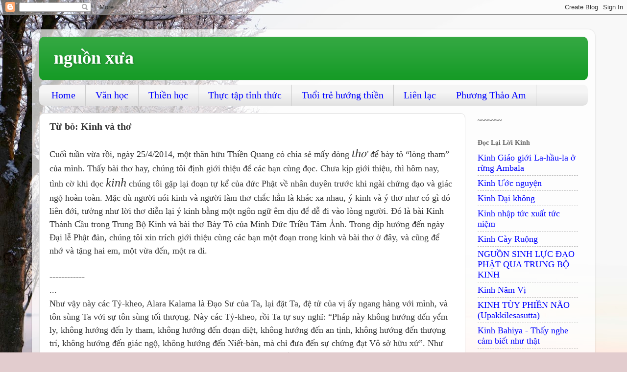

--- FILE ---
content_type: text/html; charset=UTF-8
request_url: http://www.timlainguonxua.com/2014/05/tu-bo-kinh-va-tho.html
body_size: 12367
content:
<!DOCTYPE html>
<html class='v2' dir='ltr' lang='en'>
<head>
<link href='https://www.blogger.com/static/v1/widgets/335934321-css_bundle_v2.css' rel='stylesheet' type='text/css'/>
<meta content='width=1100' name='viewport'/>
<meta content='text/html; charset=UTF-8' http-equiv='Content-Type'/>
<meta content='blogger' name='generator'/>
<link href='http://www.timlainguonxua.com/favicon.ico' rel='icon' type='image/x-icon'/>
<link href='http://www.timlainguonxua.com/2014/05/tu-bo-kinh-va-tho.html' rel='canonical'/>
<link rel="alternate" type="application/atom+xml" title="nguồn xưa  - Atom" href="http://www.timlainguonxua.com/feeds/posts/default" />
<link rel="alternate" type="application/rss+xml" title="nguồn xưa  - RSS" href="http://www.timlainguonxua.com/feeds/posts/default?alt=rss" />
<link rel="service.post" type="application/atom+xml" title="nguồn xưa  - Atom" href="https://www.blogger.com/feeds/2227106795683230022/posts/default" />

<link rel="alternate" type="application/atom+xml" title="nguồn xưa  - Atom" href="http://www.timlainguonxua.com/feeds/4722467119198145205/comments/default" />
<!--Can't find substitution for tag [blog.ieCssRetrofitLinks]-->
<meta content='http://www.timlainguonxua.com/2014/05/tu-bo-kinh-va-tho.html' property='og:url'/>
<meta content='Từ bỏ: Kinh và thơ' property='og:title'/>
<meta content='  Cuối tuần vừa rồi, ngày 25/4/2014, một thân hữu Thiền Quang có chia sẻ mấy dòng thơ  để bày tỏ “lòng tham” của mình. Thấy bài thơ hay, chú...' property='og:description'/>
<title>nguồn xưa : Từ bỏ: Kinh và thơ</title>
<style id='page-skin-1' type='text/css'><!--
/*-----------------------------------------------
Blogger Template Style
Name:     Picture Window
Designer: Blogger
URL:      www.blogger.com
----------------------------------------------- */
/* Content
----------------------------------------------- */
body {
font: normal normal 20px 'Times New Roman', Times, FreeSerif, serif;
color: #333333;
background: #e2ccce url(http://themes.googleusercontent.com/image?id=18W2OLijjmBT3NXzgVa00ZJ9y3_WfLki8GDA1qmTSdcc4yjufOZ0QfdAciXiDer2xWaBQ) no-repeat fixed top center /* Credit: micheldenijs (http://www.istockphoto.com/googleimages.php?id=11629639&platform=blogger) */;
}
html body .region-inner {
min-width: 0;
max-width: 100%;
width: auto;
}
.content-outer {
font-size: 90%;
}
a:link {
text-decoration:none;
color: #0000ff;
}
a:visited {
text-decoration:none;
color: #106cc1;
}
a:hover {
text-decoration:underline;
color: #0808d6;
}
.content-outer {
background: transparent url(http://www.blogblog.com/1kt/transparent/white80.png) repeat scroll top left;
-moz-border-radius: 15px;
-webkit-border-radius: 15px;
-goog-ms-border-radius: 15px;
border-radius: 15px;
-moz-box-shadow: 0 0 3px rgba(0, 0, 0, .15);
-webkit-box-shadow: 0 0 3px rgba(0, 0, 0, .15);
-goog-ms-box-shadow: 0 0 3px rgba(0, 0, 0, .15);
box-shadow: 0 0 3px rgba(0, 0, 0, .15);
margin: 30px auto;
}
.content-inner {
padding: 15px;
}
/* Header
----------------------------------------------- */
.header-outer {
background: #119922 url(http://www.blogblog.com/1kt/transparent/header_gradient_shade.png) repeat-x scroll top left;
_background-image: none;
color: #ffffff;
-moz-border-radius: 10px;
-webkit-border-radius: 10px;
-goog-ms-border-radius: 10px;
border-radius: 10px;
}
.Header img, .Header #header-inner {
-moz-border-radius: 10px;
-webkit-border-radius: 10px;
-goog-ms-border-radius: 10px;
border-radius: 10px;
}
.header-inner .Header .titlewrapper,
.header-inner .Header .descriptionwrapper {
padding-left: 30px;
padding-right: 30px;
}
.Header h1 {
font: normal bold 36px 'Times New Roman', Times, FreeSerif, serif;
text-shadow: 1px 1px 3px rgba(0, 0, 0, 0.3);
}
.Header h1 a {
color: #ffffff;
}
.Header .description {
font-size: 130%;
}
/* Tabs
----------------------------------------------- */
.tabs-inner {
margin: .5em 0 0;
padding: 0;
}
.tabs-inner .section {
margin: 0;
}
.tabs-inner .widget ul {
padding: 0;
background: #f5f5f5 url(http://www.blogblog.com/1kt/transparent/tabs_gradient_shade.png) repeat scroll bottom;
-moz-border-radius: 10px;
-webkit-border-radius: 10px;
-goog-ms-border-radius: 10px;
border-radius: 10px;
}
.tabs-inner .widget li {
border: none;
}
.tabs-inner .widget li a {
display: inline-block;
padding: .5em 1em;
margin-right: 0;
color: #0000ff;
font: normal normal 20px 'Times New Roman', Times, FreeSerif, serif;
-moz-border-radius: 0 0 0 0;
-webkit-border-top-left-radius: 0;
-webkit-border-top-right-radius: 0;
-goog-ms-border-radius: 0 0 0 0;
border-radius: 0 0 0 0;
background: transparent none no-repeat scroll top left;
border-right: 1px solid #cccccc;
}
.tabs-inner .widget li:first-child a {
padding-left: 1.25em;
-moz-border-radius-topleft: 10px;
-moz-border-radius-bottomleft: 10px;
-webkit-border-top-left-radius: 10px;
-webkit-border-bottom-left-radius: 10px;
-goog-ms-border-top-left-radius: 10px;
-goog-ms-border-bottom-left-radius: 10px;
border-top-left-radius: 10px;
border-bottom-left-radius: 10px;
}
.tabs-inner .widget li.selected a,
.tabs-inner .widget li a:hover {
position: relative;
z-index: 1;
background: #ffffff url(http://www.blogblog.com/1kt/transparent/tabs_gradient_shade.png) repeat scroll bottom;
color: #000000;
-moz-box-shadow: 0 0 0 rgba(0, 0, 0, .15);
-webkit-box-shadow: 0 0 0 rgba(0, 0, 0, .15);
-goog-ms-box-shadow: 0 0 0 rgba(0, 0, 0, .15);
box-shadow: 0 0 0 rgba(0, 0, 0, .15);
}
/* Headings
----------------------------------------------- */
h2 {
font: normal bold 14px 'Times New Roman', Times, FreeSerif, serif;
text-transform: uppercase;
color: #666666;
margin: .5em 0;
}
/* Main
----------------------------------------------- */
.main-outer {
background: transparent none repeat scroll top center;
-moz-border-radius: 0 0 0 0;
-webkit-border-top-left-radius: 0;
-webkit-border-top-right-radius: 0;
-webkit-border-bottom-left-radius: 0;
-webkit-border-bottom-right-radius: 0;
-goog-ms-border-radius: 0 0 0 0;
border-radius: 0 0 0 0;
-moz-box-shadow: 0 0 0 rgba(0, 0, 0, .15);
-webkit-box-shadow: 0 0 0 rgba(0, 0, 0, .15);
-goog-ms-box-shadow: 0 0 0 rgba(0, 0, 0, .15);
box-shadow: 0 0 0 rgba(0, 0, 0, .15);
}
.main-inner {
padding: 15px 5px 20px;
}
.main-inner .column-center-inner {
padding: 0 0;
}
.main-inner .column-left-inner {
padding-left: 0;
}
.main-inner .column-right-inner {
padding-right: 0;
}
/* Posts
----------------------------------------------- */
h3.post-title {
margin: 0;
font: normal bold 20px 'Times New Roman', Times, FreeSerif, serif;
}
.comments h4 {
margin: 1em 0 0;
font: normal bold 20px 'Times New Roman', Times, FreeSerif, serif;
}
.date-header span {
color: #333333;
}
.post-outer {
background-color: #ffffff;
border: solid 1px #dddddd;
-moz-border-radius: 10px;
-webkit-border-radius: 10px;
border-radius: 10px;
-goog-ms-border-radius: 10px;
padding: 15px 20px;
margin: 0 -20px 20px;
}
.post-body {
line-height: 1.4;
font-size: 110%;
position: relative;
}
.post-header {
margin: 0 0 1.5em;
color: #999999;
line-height: 1.6;
}
.post-footer {
margin: .5em 0 0;
color: #999999;
line-height: 1.6;
}
#blog-pager {
font-size: 140%
}
#comments .comment-author {
padding-top: 1.5em;
border-top: dashed 1px #ccc;
border-top: dashed 1px rgba(128, 128, 128, .5);
background-position: 0 1.5em;
}
#comments .comment-author:first-child {
padding-top: 0;
border-top: none;
}
.avatar-image-container {
margin: .2em 0 0;
}
/* Comments
----------------------------------------------- */
.comments .comments-content .icon.blog-author {
background-repeat: no-repeat;
background-image: url([data-uri]);
}
.comments .comments-content .loadmore a {
border-top: 1px solid #0808d6;
border-bottom: 1px solid #0808d6;
}
.comments .continue {
border-top: 2px solid #0808d6;
}
/* Widgets
----------------------------------------------- */
.widget ul, .widget #ArchiveList ul.flat {
padding: 0;
list-style: none;
}
.widget ul li, .widget #ArchiveList ul.flat li {
border-top: dashed 1px #ccc;
border-top: dashed 1px rgba(128, 128, 128, .5);
}
.widget ul li:first-child, .widget #ArchiveList ul.flat li:first-child {
border-top: none;
}
.widget .post-body ul {
list-style: disc;
}
.widget .post-body ul li {
border: none;
}
/* Footer
----------------------------------------------- */
.footer-outer {
color:#eeeeee;
background: transparent url(https://resources.blogblog.com/blogblog/data/1kt/transparent/black50.png) repeat scroll top left;
-moz-border-radius: 10px 10px 10px 10px;
-webkit-border-top-left-radius: 10px;
-webkit-border-top-right-radius: 10px;
-webkit-border-bottom-left-radius: 10px;
-webkit-border-bottom-right-radius: 10px;
-goog-ms-border-radius: 10px 10px 10px 10px;
border-radius: 10px 10px 10px 10px;
-moz-box-shadow: 0 0 0 rgba(0, 0, 0, .15);
-webkit-box-shadow: 0 0 0 rgba(0, 0, 0, .15);
-goog-ms-box-shadow: 0 0 0 rgba(0, 0, 0, .15);
box-shadow: 0 0 0 rgba(0, 0, 0, .15);
}
.footer-inner {
padding: 10px 5px 20px;
}
.footer-outer a {
color: #ddffff;
}
.footer-outer a:visited {
color: #99cccc;
}
.footer-outer a:hover {
color: #ffffff;
}
.footer-outer .widget h2 {
color: #bbbbbb;
}
/* Mobile
----------------------------------------------- */
html body.mobile {
height: auto;
}
html body.mobile {
min-height: 480px;
background-size: 100% auto;
}
.mobile .body-fauxcolumn-outer {
background: transparent none repeat scroll top left;
}
html .mobile .mobile-date-outer, html .mobile .blog-pager {
border-bottom: none;
background: transparent none repeat scroll top center;
margin-bottom: 10px;
}
.mobile .date-outer {
background: transparent none repeat scroll top center;
}
.mobile .header-outer, .mobile .main-outer,
.mobile .post-outer, .mobile .footer-outer {
-moz-border-radius: 0;
-webkit-border-radius: 0;
-goog-ms-border-radius: 0;
border-radius: 0;
}
.mobile .content-outer,
.mobile .main-outer,
.mobile .post-outer {
background: inherit;
border: none;
}
.mobile .content-outer {
font-size: 100%;
}
.mobile-link-button {
background-color: #0000ff;
}
.mobile-link-button a:link, .mobile-link-button a:visited {
color: #ffffff;
}
.mobile-index-contents {
color: #333333;
}
.mobile .tabs-inner .PageList .widget-content {
background: #ffffff url(http://www.blogblog.com/1kt/transparent/tabs_gradient_shade.png) repeat scroll bottom;
color: #000000;
}
.mobile .tabs-inner .PageList .widget-content .pagelist-arrow {
border-left: 1px solid #cccccc;
}
.sidebar h2{
text-transform: capitalize;
}
table.border, table.border th,  table.border td
{
border-collapse:collapse;
border: 1px solid #555;
}
table.border th,  table.border td
{
padding: 5px;
}
--></style>
<style id='template-skin-1' type='text/css'><!--
body {
min-width: 1150px;
}
.content-outer, .content-fauxcolumn-outer, .region-inner {
min-width: 1150px;
max-width: 1150px;
_width: 1150px;
}
.main-inner .columns {
padding-left: 0px;
padding-right: 250px;
}
.main-inner .fauxcolumn-center-outer {
left: 0px;
right: 250px;
/* IE6 does not respect left and right together */
_width: expression(this.parentNode.offsetWidth -
parseInt("0px") -
parseInt("250px") + 'px');
}
.main-inner .fauxcolumn-left-outer {
width: 0px;
}
.main-inner .fauxcolumn-right-outer {
width: 250px;
}
.main-inner .column-left-outer {
width: 0px;
right: 100%;
margin-left: -0px;
}
.main-inner .column-right-outer {
width: 250px;
margin-right: -250px;
}
#layout {
min-width: 0;
}
#layout .content-outer {
min-width: 0;
width: 800px;
}
#layout .region-inner {
min-width: 0;
width: auto;
}
body#layout div.add_widget {
padding: 8px;
}
body#layout div.add_widget a {
margin-left: 32px;
}
--></style>
<style>
    body {background-image:url(http\:\/\/themes.googleusercontent.com\/image?id=18W2OLijjmBT3NXzgVa00ZJ9y3_WfLki8GDA1qmTSdcc4yjufOZ0QfdAciXiDer2xWaBQ);}
    
@media (max-width: 200px) { body {background-image:url(http\:\/\/themes.googleusercontent.com\/image?id=18W2OLijjmBT3NXzgVa00ZJ9y3_WfLki8GDA1qmTSdcc4yjufOZ0QfdAciXiDer2xWaBQ&options=w200);}}
@media (max-width: 400px) and (min-width: 201px) { body {background-image:url(http\:\/\/themes.googleusercontent.com\/image?id=18W2OLijjmBT3NXzgVa00ZJ9y3_WfLki8GDA1qmTSdcc4yjufOZ0QfdAciXiDer2xWaBQ&options=w400);}}
@media (max-width: 800px) and (min-width: 401px) { body {background-image:url(http\:\/\/themes.googleusercontent.com\/image?id=18W2OLijjmBT3NXzgVa00ZJ9y3_WfLki8GDA1qmTSdcc4yjufOZ0QfdAciXiDer2xWaBQ&options=w800);}}
@media (max-width: 1200px) and (min-width: 801px) { body {background-image:url(http\:\/\/themes.googleusercontent.com\/image?id=18W2OLijjmBT3NXzgVa00ZJ9y3_WfLki8GDA1qmTSdcc4yjufOZ0QfdAciXiDer2xWaBQ&options=w1200);}}
/* Last tag covers anything over one higher than the previous max-size cap. */
@media (min-width: 1201px) { body {background-image:url(http\:\/\/themes.googleusercontent.com\/image?id=18W2OLijjmBT3NXzgVa00ZJ9y3_WfLki8GDA1qmTSdcc4yjufOZ0QfdAciXiDer2xWaBQ&options=w1600);}}
  </style>
<link href='https://www.blogger.com/dyn-css/authorization.css?targetBlogID=2227106795683230022&amp;zx=e00e643b-9fa7-48a5-8a7c-af97779861c4' media='none' onload='if(media!=&#39;all&#39;)media=&#39;all&#39;' rel='stylesheet'/><noscript><link href='https://www.blogger.com/dyn-css/authorization.css?targetBlogID=2227106795683230022&amp;zx=e00e643b-9fa7-48a5-8a7c-af97779861c4' rel='stylesheet'/></noscript>
<meta name='google-adsense-platform-account' content='ca-host-pub-1556223355139109'/>
<meta name='google-adsense-platform-domain' content='blogspot.com'/>

</head>
<body class='loading variant-shade'>
<div class='navbar section' id='navbar' name='Navbar'><div class='widget Navbar' data-version='1' id='Navbar1'><script type="text/javascript">
    function setAttributeOnload(object, attribute, val) {
      if(window.addEventListener) {
        window.addEventListener('load',
          function(){ object[attribute] = val; }, false);
      } else {
        window.attachEvent('onload', function(){ object[attribute] = val; });
      }
    }
  </script>
<div id="navbar-iframe-container"></div>
<script type="text/javascript" src="https://apis.google.com/js/platform.js"></script>
<script type="text/javascript">
      gapi.load("gapi.iframes:gapi.iframes.style.bubble", function() {
        if (gapi.iframes && gapi.iframes.getContext) {
          gapi.iframes.getContext().openChild({
              url: 'https://www.blogger.com/navbar/2227106795683230022?po\x3d4722467119198145205\x26origin\x3dhttp://www.timlainguonxua.com',
              where: document.getElementById("navbar-iframe-container"),
              id: "navbar-iframe"
          });
        }
      });
    </script><script type="text/javascript">
(function() {
var script = document.createElement('script');
script.type = 'text/javascript';
script.src = '//pagead2.googlesyndication.com/pagead/js/google_top_exp.js';
var head = document.getElementsByTagName('head')[0];
if (head) {
head.appendChild(script);
}})();
</script>
</div></div>
<div class='body-fauxcolumns'>
<div class='fauxcolumn-outer body-fauxcolumn-outer'>
<div class='cap-top'>
<div class='cap-left'></div>
<div class='cap-right'></div>
</div>
<div class='fauxborder-left'>
<div class='fauxborder-right'></div>
<div class='fauxcolumn-inner'>
</div>
</div>
<div class='cap-bottom'>
<div class='cap-left'></div>
<div class='cap-right'></div>
</div>
</div>
</div>
<div class='content'>
<div class='content-fauxcolumns'>
<div class='fauxcolumn-outer content-fauxcolumn-outer'>
<div class='cap-top'>
<div class='cap-left'></div>
<div class='cap-right'></div>
</div>
<div class='fauxborder-left'>
<div class='fauxborder-right'></div>
<div class='fauxcolumn-inner'>
</div>
</div>
<div class='cap-bottom'>
<div class='cap-left'></div>
<div class='cap-right'></div>
</div>
</div>
</div>
<div class='content-outer'>
<div class='content-cap-top cap-top'>
<div class='cap-left'></div>
<div class='cap-right'></div>
</div>
<div class='fauxborder-left content-fauxborder-left'>
<div class='fauxborder-right content-fauxborder-right'></div>
<div class='content-inner'>
<header>
<div class='header-outer'>
<div class='header-cap-top cap-top'>
<div class='cap-left'></div>
<div class='cap-right'></div>
</div>
<div class='fauxborder-left header-fauxborder-left'>
<div class='fauxborder-right header-fauxborder-right'></div>
<div class='region-inner header-inner'>
<div class='header section' id='header' name='Header'><div class='widget Header' data-version='1' id='Header1'>
<div id='header-inner'>
<div class='titlewrapper'>
<h1 class='title'>
<a href='http://www.timlainguonxua.com/'>
nguồn xưa 
</a>
</h1>
</div>
<div class='descriptionwrapper'>
<p class='description'><span>
</span></p>
</div>
</div>
</div></div>
</div>
</div>
<div class='header-cap-bottom cap-bottom'>
<div class='cap-left'></div>
<div class='cap-right'></div>
</div>
</div>
</header>
<div class='tabs-outer'>
<div class='tabs-cap-top cap-top'>
<div class='cap-left'></div>
<div class='cap-right'></div>
</div>
<div class='fauxborder-left tabs-fauxborder-left'>
<div class='fauxborder-right tabs-fauxborder-right'></div>
<div class='region-inner tabs-inner'>
<div class='tabs section' id='crosscol' name='Cross-Column'><div class='widget PageList' data-version='1' id='PageList1'>
<h2>Pages</h2>
<div class='widget-content'>
<ul>
<li>
<a href='http://www.timlainguonxua.com/'>Home</a>
</li>
<li>
<a href='http://www.timlainguonxua.com/p/van-hoc.html'>Văn học</a>
</li>
<li>
<a href='http://www.timlainguonxua.com/p/thien-hoc.html'>Thiền học</a>
</li>
<li>
<a href='http://www.timlainguonxua.com/p/tinh-thuc.html'>Thực tập tỉnh thức</a>
</li>
<li>
<a href='http://www.timlainguonxua.com/p/huong-thien.html'>Tuổi trẻ hướng thiền</a>
</li>
<li>
<a href='http://www.timlainguonxua.com/p/lien-he.html'>Liên lạc</a>
</li>
<li>
<a href='http://www.phuongthaoam.com/'>Phương Thảo Am</a>
</li>
</ul>
<div class='clear'></div>
</div>
</div></div>
<div class='tabs no-items section' id='crosscol-overflow' name='Cross-Column 2'></div>
</div>
</div>
<div class='tabs-cap-bottom cap-bottom'>
<div class='cap-left'></div>
<div class='cap-right'></div>
</div>
</div>
<div class='main-outer'>
<div class='main-cap-top cap-top'>
<div class='cap-left'></div>
<div class='cap-right'></div>
</div>
<div class='fauxborder-left main-fauxborder-left'>
<div class='fauxborder-right main-fauxborder-right'></div>
<div class='region-inner main-inner'>
<div class='columns fauxcolumns'>
<div class='fauxcolumn-outer fauxcolumn-center-outer'>
<div class='cap-top'>
<div class='cap-left'></div>
<div class='cap-right'></div>
</div>
<div class='fauxborder-left'>
<div class='fauxborder-right'></div>
<div class='fauxcolumn-inner'>
</div>
</div>
<div class='cap-bottom'>
<div class='cap-left'></div>
<div class='cap-right'></div>
</div>
</div>
<div class='fauxcolumn-outer fauxcolumn-left-outer'>
<div class='cap-top'>
<div class='cap-left'></div>
<div class='cap-right'></div>
</div>
<div class='fauxborder-left'>
<div class='fauxborder-right'></div>
<div class='fauxcolumn-inner'>
</div>
</div>
<div class='cap-bottom'>
<div class='cap-left'></div>
<div class='cap-right'></div>
</div>
</div>
<div class='fauxcolumn-outer fauxcolumn-right-outer'>
<div class='cap-top'>
<div class='cap-left'></div>
<div class='cap-right'></div>
</div>
<div class='fauxborder-left'>
<div class='fauxborder-right'></div>
<div class='fauxcolumn-inner'>
</div>
</div>
<div class='cap-bottom'>
<div class='cap-left'></div>
<div class='cap-right'></div>
</div>
</div>
<!-- corrects IE6 width calculation -->
<div class='columns-inner'>
<div class='column-center-outer'>
<div class='column-center-inner'>
<div class='main section' id='main' name='Main'><div class='widget Blog' data-version='1' id='Blog1'>
<div class='blog-posts hfeed'>

          <div class="date-outer">
        

          <div class="date-posts">
        
<div class='post-outer'>
<div class='post hentry uncustomized-post-template' itemprop='blogPost' itemscope='itemscope' itemtype='http://schema.org/BlogPosting'>
<meta content='2227106795683230022' itemprop='blogId'/>
<meta content='4722467119198145205' itemprop='postId'/>
<a name='4722467119198145205'></a>
<h3 class='post-title entry-title' itemprop='name'>
Từ bỏ: Kinh và thơ
</h3>
<div class='post-header'>
<div class='post-header-line-1'></div>
</div>
<div class='post-body entry-content' id='post-body-4722467119198145205' itemprop='description articleBody'>
<div dir="ltr" style="text-align: left;" trbidi="on">
<div class="MsoNormal">
<span style="font-size: large;">Cuối tuần vừa rồi, ngày 25/4/2014, một thân hữu Thiền Quang có
chia sẻ mấy dòng </span><i style="font-size: x-large;">thơ</i><span style="font-size: large;"> để bày tỏ &#8220;lòng
tham&#8221; của mình. Thấy bài thơ hay, chúng tôi định giới thiệu để các bạn cùng đọc.
Chưa kịp giới thiệu, thì hôm nay, tình cờ khi đọc </span><i style="font-size: x-large;">kinh</i><span style="font-size: large;"> chúng tôi gặp lại đoạn tự kể của đức Phật về nhân duyên trước
khi ngài chứng đạo và giác ngộ hoàn toàn. Mặc dù người nói kinh và người làm
thơ chắc hẳn là khác xa nhau, ý kinh và ý thơ như có gì đó liên đới, tưởng như lời
thơ diễn lại ý kinh bằng một ngôn ngữ êm dịu để dễ đi vào lòng người. Đó là bài
Kinh Thánh Cầu trong Trung Bộ Kinh và bài thơ Bày Tỏ của Minh Đức Triều Tâm Ảnh. Trong dịp hướng đến ngày Đại lễ Phật đản, chúng tôi xin trích giới thiệu cùng các bạn một đoạn trong kinh và bài thơ ở
đây, và cũng để nhớ và tặng hai em, một vừa đến, một ra đi.</span></div>
<div class="MsoNormal">
<span style="font-size: large;"><br /></span></div>
<div class="MsoNormal">
<span style="font-size: large;">------------</span></div>
<div class="MsoNormal">
<span style="font-size: large;">...</span></div>
<div class="MsoNormal">
<span style="font-size: large;">Như vậy này các Tỷ-kheo, Alara Kalama là Đạo Sư của Ta, lại
đặt Ta, đệ tử của vị ấy ngang hàng với mình, và tôn sùng Ta với sự tôn sùng tối
thượng. Này các Tỷ-kheo, rồi Ta tự suy nghĩ: &#8220;Pháp này không hướng đến yểm ly,
không hướng đến ly tham, không hướng đến đoạn diệt, không hướng đến an tịnh,
không hướng đến thượng trí, không hướng đến giác ngộ, không hướng đến Niết-bàn,
mà chỉ đưa đến sự chứng đạt Vô sở hữu xứ&#8221;. Như vậy này các Tỷ-kheo, Ta không
tôn kính pháp này, và từ bỏ pháp ấy, Ta bỏ đi.</span></div>
<a name="more"></a><span style="font-size: large;"> </span><br />
<div class="MsoNormal">
<span style="font-size: large;">...</span></div>
<div class="MsoNormal">
<span style="font-size: large;">Như vậy, này các Tỷ-kheo, Uddaka Ramaputta-là Đạo Sư của Ta,
lại đặt Ta, đệ tử của vị ấy ngang hàng với mình, và tôn sùng Ta với sự tôn sùng
tối thượng. Này các Tỷ-kheo, rồi Ta suy nghĩ: &#8220;Pháp này không hướng đến yểm ly,
không hướng đến ly tham, không hướng đến đoạn diệt, không hướng đến an tịnh,
không hướng đến thượng trí, không hướng đến giác ngộ, không hướng đến Niết-bàn,
mà chỉ đưa đến sự chứng đạt Phi tưởng phi phi tưởng xứ&#8221;. Như vậy, này các Tỷ-kheo,
Ta không tôn kính pháp ấy và từ bỏ pháp ấy, Ta bỏ đi. (Nguồn: Kinh Trung Bộ,
Kinh số 26, Kinh Thánh Cầu).</span></div>
<div class="MsoNormal">
<span style="font-size: large;">----------</span></div>
<div class="MsoNormal">
<b><span style="font-size: large;">Bày tỏ<o:p></o:p></span></b></div>
<div class="MsoNormal">
<span style="font-size: large;"><i>Mai hết cuộc,</i></span></div>
<div class="MsoNormal">
<span style="font-size: large;"><i>Tôi xin về núi cũ</i></span></div>
<div class="MsoNormal">
<span style="font-size: large;"><i>Giã từ ngày áo đỏ đèn xanh</i></span></div>
<div class="MsoNormal">
<span style="font-size: large;"><i>Chẳng phải tôi nhớ nguồn nhớ tổ</i></span></div>
<div class="MsoNormal">
<span style="font-size: large;"><i>Mà bởi tôi chưa dung nổi thị thành</i></span></div>
<div class="MsoNormal">
<span style="font-size: large;"><i>Tôi đã ra đi</i></span></div>
<div class="MsoNormal">
<span style="font-size: large;"><i>bằng bài thơ thứ nhất</i></span></div>
<div class="MsoNormal">
<span style="font-size: large;"><i>thuở đầu đời môi rượu lả đường say</i></span></div>
<div class="MsoNormal">
<span style="font-size: large;"><i>Tôi đã ra đi</i></span></div>
<div class="MsoNormal">
<span style="font-size: large;"><i>tự khối tình chân thật</i></span></div>
<div class="MsoNormal">
<span style="font-size: large;"><i>Yêu trần gian mà chưa dám cầm tay!</i></span></div>
<div class="MsoNormal">
<span style="font-size: large;"><i>Chí tôi mọn không hơn loài rêu biển</i></span></div>
<div class="MsoNormal">
<span style="font-size: large;"><i>Thân tôi mềm</i></span></div>
<div class="MsoNormal">
<span style="font-size: large;"><i>không kham nổi gió sương</i></span></div>
<div class="MsoNormal">
<span style="font-size: large;"><i>Mà hiểu biết cũng như loài ong kiến</i></span></div>
<div class="MsoNormal">
<span style="font-size: large;"><i>thì nói chi</i></span></div>
<div class="MsoNormal">
<span style="font-size: large;"><i>nhập cuộc với lên đường</i></span></div>
<div class="MsoNormal">
<span style="font-size: large;"><i>Cơm với áo &#8211; dễ sinh mầm sâu bọ</i></span></div>
<div class="MsoNormal">
<span style="font-size: large;"><i>Cưu mang chi</i></span></div>
<div class="MsoNormal">
<span style="font-size: large;"><i>cho hèn liệt một đời</i></span></div>
<div class="MsoNormal">
<span style="font-size: large;"><i>là dã hạc tự cõi nguồn Đông độ</i></span></div>
<div class="MsoNormal">
<span style="font-size: large;"><i>vốn vô tranh cả giọng nói tiếng cười</i></span></div>
<div class="MsoNormal">
<span style="font-size: large;"><i>Cảm ơn nhé! một đời gió nổi</i></span></div>
<div class="MsoNormal">
<span style="font-size: large;"><i>Cuốn phăng tôi đến một chốn bên trời</i></span></div>
<div class="MsoNormal">
<span style="font-size: large;"><i>Thế gian nhé!</i></span></div>
<div class="MsoNormal">
<span style="font-size: large;"><i>một lần xin sám tội</i></span></div>
<div class="MsoNormal">
<span style="font-size: large;"><i>Quỳ nơi đây mà ôm siết con người!</i></span></div>
<div class="MsoNormal">
<span style="font-size: large;"><i>Dẫu bây giờ mai có về núi cũ</i></span></div>
<div class="MsoNormal">
<span style="font-size: large;"><i>Tôi chẳng dám ví mình</i></span></div>
<div class="MsoNormal">
<span style="font-size: large;"><i>là sư tử rừng xanh</i></span></div>
<div class="MsoNormal">
<span style="font-size: large;"><i>Tôi sẽ sống một đời bình dị</i></span></div>
<div class="MsoNormal">
<span style="font-size: large;"><i>Hơn chi ai mà phất áo thị thành</i></span></div>
<div class="MsoNormal">
<span style="font-size: large;"><i>Những bằng hữu lên đường</i></span></div>
<div class="MsoNormal">
<span style="font-size: large;"><i>Những người em ở lại</i></span></div>
<div class="MsoNormal">
<span style="font-size: large;"><i>Tôi xin chấp tay im lặng, cuối đầu</i></span></div>
<div class="MsoNormal">
<span style="font-size: large;"><i>Không nói được dẫu một lời vụng dại</i></span></div>
<div class="MsoNormal">
<span style="font-size: large;"><i>Trong hồn tôi</i></span></div>
<div class="MsoNormal">
<span style="font-size: large;"><i>sương phủ mấy nhịp cầu</i></span></div>
<div class="MsoNormal">
<span style="font-size: large;"><i>Tôi chẳng biết nơi nao là quán trọ</i></span></div>
<div class="MsoNormal">
<span style="font-size: large;"><i>Kiếp vốn tha hương,</i></span></div>
<div class="MsoNormal">
<span style="font-size: large;"><i>cố quận bao giờ?</i></span></div>
<div class="MsoNormal">
<span style="font-size: large;"><i>Nếu còn thở,</i></span></div>
<div class="MsoNormal">
<span style="font-size: large;"><i>tôi vẫn còn bày tỏ</i></span></div>
<div class="MsoNormal">
<span style="font-size: large;"><i>yêu cuộc đời với nguyên vẹn tình thơ!</i></span></div>
<div class="MsoNormal">
<span style="font-size: large;"><i>Các anh em tôi</i></span></div>
<div class="MsoNormal">
<span style="font-size: large;"><i>mà tình Thầy nghĩa Đệ</i></span></div>
<div class="MsoNormal">
<span style="font-size: large;"><i>có nhớ nhau xin cạn một chung trà</i></span></div>
<div class="MsoNormal">
<span style="font-size: large;"><i>Đời còn đẹp</i></span></div>
<div class="MsoNormal">
<span style="font-size: large;"><i>khi ta còn giọt lệ</i></span></div>
<div class="MsoNormal">
<span style="font-size: large;"><i>đời khổ đau nên sinh-tử-tình-ca!</i></span></div>
<div class="MsoNormal">
<span style="font-size: large;"><i>Tôi yêu con chim cổ còn rướm máu</i></span></div>
<div class="MsoNormal">
<span style="font-size: large;"><i>Đến trần gian</i></span></div>
<div class="MsoNormal">
<span style="font-size: large;"><i>phụng hiến cả tâm hồn</i></span></div>
<div class="MsoNormal">
<span style="font-size: large;"><i>Đã một thời tôi trao người kiếm báu</i></span></div>
<div class="MsoNormal">
<span style="font-size: large;"><i>Còn giờ đây,</i></span></div>
<div class="MsoNormal">
<span style="font-size: large;"><i>khí lực đã hao mòn!</i></span></div>
<div class="MsoNormal">
<span style="font-size: large;"><i>Tôi bỏ cuộc? Ừ, thì tôi bỏ cuộc!</i></span></div>
<div class="MsoNormal">
<span style="font-size: large;"><i>Tôi ra đi? Ừ, thì tôi ra đi!</i></span></div>
<div class="MsoNormal">
<span style="font-size: large;"><i>Ai bỏ cuộc và ai không bỏ cuộc</i></span></div>
<div class="MsoNormal">
<span style="font-size: large;"><i>Nhìn trên đầu,</i></span></div>
<div class="MsoNormal">
<span style="font-size: large;"><i>mây trắng giục đường phi!</i></span></div>
<div class="MsoNormal">
<span style="font-size: large;"><i>Từ giã nhé! Mấy năm không hẹn được</i></span></div>
<div class="MsoNormal">
<span style="font-size: large;"><i>Kẻ đông châu, người tây thổ mù khơi</i></span></div>
<div class="MsoNormal">
<span style="font-size: large;"><i>Còn luân hồi</i></span></div>
<div class="MsoNormal">
<span style="font-size: large;"><i>thì ta còn gặp gỡ</i></span></div>
<div class="MsoNormal">
<span style="font-size: large;"><i>Còn ra đi, còn trở lại bên người!</i></span></div>
<div class="MsoNormal">
<span style="font-size: large;"><i>Còn ra đi,</i></span></div>
<div class="MsoNormal">
<span style="font-size: large;"><i>nghĩa là còn điên dại</i></span></div>
<div class="MsoNormal">
<span style="font-size: large;"><i>Còn nửa khuya thả mộng mấy sông hồ</i></span></div>
<div class="MsoNormal">
<span style="font-size: large;"><i>Còn yêu người,</i></span></div>
<div class="MsoNormal">
<span style="font-size: large;"><i>nghĩa là còn quằn quại</i></span></div>
<div class="MsoNormal">
<span style="font-size: large;"><i>còn đỉnh cao tóc rủ một trời thơ!</i></span></div>
<div class="MsoNormal">
<span style="font-size: large;"><i>Thôi nhé người,</i></span></div>
<div class="MsoNormal">
<span style="font-size: large;"><i>mai tôi về núi cũ</i></span></div>
<div class="MsoNormal">
<span style="font-size: large;"><i>Để biết mình muôn thuở vẫn còn đi</i></span></div>
<div class="MsoNormal">
<span style="font-size: large;"><i>Để biết mình</i></span></div>
<div class="MsoNormal">
<span style="font-size: large;"><i>không là gì cả!</i></span></div>
<div class="MsoNormal">
<span style="font-size: large;"><i>Xin một đời rêu cỏ an tri!</i></span></div>
<br />
<div class="MsoNormal">
<span style="font-size: large;">(Thơ <b>Minh Đức Triều Tâm Ảnh</b>)</span></div>
</div>
<div style='clear: both;'></div>
</div>
<div class='post-footer'>
<div class='post-footer-line post-footer-line-1'>
<span class='post-author vcard'>
</span>
<span class='post-timestamp'>
</span>
<span class='post-comment-link'>
</span>
<span class='post-icons'>
</span>
<div class='post-share-buttons goog-inline-block'>
</div>
</div>
<div class='post-footer-line post-footer-line-2'>
<span class='post-labels'>
</span>
</div>
<div class='post-footer-line post-footer-line-3'>
<span class='post-location'>
</span>
</div>
</div>
</div>
<div class='comments' id='comments'>
<a name='comments'></a>
</div>
</div>

        </div></div>
      
</div>
<div class='blog-pager' id='blog-pager'>
<span id='blog-pager-newer-link'>
<a class='blog-pager-newer-link' href='http://www.timlainguonxua.com/2014/05/su-that-cuoc-oi-au-kho.html' id='Blog1_blog-pager-newer-link' title='Newer Post'>Newer Post</a>
</span>
<span id='blog-pager-older-link'>
<a class='blog-pager-older-link' href='http://www.timlainguonxua.com/2014/05/en-bo.html' id='Blog1_blog-pager-older-link' title='Older Post'>Older Post</a>
</span>
<a class='home-link' href='http://www.timlainguonxua.com/'>Home</a>
</div>
<div class='clear'></div>
<div class='post-feeds'>
</div>
</div></div>
</div>
</div>
<div class='column-left-outer'>
<div class='column-left-inner'>
<aside>
</aside>
</div>
</div>
<div class='column-right-outer'>
<div class='column-right-inner'>
<aside>
<div class='sidebar section' id='sidebar-right-1'><div class='widget HTML' data-version='1' id='HTML6'>
<h2 class='title'>~~~~~~~</h2>
<div class='widget-content'>
<!-- Recent Posts by Label Start -->
<script type="text/javascript">
function recentpostslist(json) {
 document.write('<ul>');
 for (var i = 0; i < json.feed.entry.length; i++)
 {
    for (var j = 0; j < json.feed.entry[i].link.length; j++) {
      if (json.feed.entry[i].link[j].rel == 'alternate') {
        break;
      }
    }
var entryUrl = "'" + json.feed.entry[i].link[j].href + "'";//bs
var entryTitle = json.feed.entry[i].title.$t;
var item = "<li>" + "<a href="+ entryUrl + '" target="_blank">' + entryTitle + "</a> </li>";
 document.write(item);
 }
 document.write('</ul>');
 }
</script>
<script src="http://www.timlainguonxua.com/feeds/posts/summary/-/- Hữu Ngọc?max-results=500&alt=json-in-script&callback=recentpostslist"></script>
<!-- Recent Posts by Label End -->
</div>
<div class='clear'></div>
</div><div class='widget HTML' data-version='1' id='HTML1'>
<h2 class='title'>Đọc Lại Lời Kinh</h2>
<div class='widget-content'>
<!-- Recent Posts by Label Start -->
<script type="text/javascript">
function recentpostslist(json) {
 document.write('<ul>');
 for (var i = 0; i < json.feed.entry.length; i++)
 {
    for (var j = 0; j < json.feed.entry[i].link.length; j++) {
      if (json.feed.entry[i].link[j].rel == 'alternate') {
        break;
      }
    }
var entryUrl = "'" + json.feed.entry[i].link[j].href + "'";//bs
var entryTitle = json.feed.entry[i].title.$t;
var item = "<li>" + "<a href="+ entryUrl + '" target="_blank">' + entryTitle + "</a> </li>";
 document.write(item);
 }
 document.write('</ul>');
 }
</script>
<script src="http://www.timlainguonxua.com/feeds/posts/summary/-/Nikaya?max-results=500&alt=json-in-script&callback=recentpostslist"></script>
<!-- Recent Posts by Label End -->
</div>
<div class='clear'></div>
</div><div class='widget HTML' data-version='1' id='HTML5'>
<h2 class='title'>Chơn Lý</h2>
<div class='widget-content'>
<!-- Recent Posts by Label Start -->
<script type="text/javascript">
function recentpostslist(json) {
 document.write('<ul>');
 for (var i = 0; i < json.feed.entry.length; i++)
 {
    for (var j = 0; j < json.feed.entry[i].link.length; j++) {
      if (json.feed.entry[i].link[j].rel == 'alternate') {
        break;
      }
    }
var entryUrl = "'" + json.feed.entry[i].link[j].href + "'";//bs
var entryTitle = json.feed.entry[i].title.$t;
var item = "<li>" + "<a href="+ entryUrl + '" target="_blank">' + entryTitle + "</a> </li>";
 document.write(item);
 }
 document.write('</ul>');
 }
</script>
<script src="http://www.timlainguonxua.com/feeds/posts/summary/-/Chơn Lý?max-results=500&alt=json-in-script&callback=recentpostslist"></script>
<!-- Recent Posts by Label End -->
</div>
<div class='clear'></div>
</div><div class='widget HTML' data-version='1' id='HTML2'>
<h2 class='title'>Ngồi Và Thở</h2>
<div class='widget-content'>
<!-- Recent Posts by Label Start -->
<script src="http://www.timlainguonxua.com/feeds/posts/summary/-/Ng%E1%BB%93i%20v%C3%A0%20th%E1%BB%9F?max-results=500&alt=json-in-script&callback=recentpostslist"></script>
<!-- Recent Posts by Label End -->
</div>
<div class='clear'></div>
</div><div class='widget Text' data-version='1' id='Text2'>
<h2 class='title'>~~~~~~~</h2>
<div class='widget-content'>
Sưu tập các bài viết hay của tác giả CAO HUY THUẦN
</div>
<div class='clear'></div>
</div><div class='widget HTML' data-version='1' id='HTML4'>
<h2 class='title'>~~~~~~~</h2>
<div class='widget-content'>
<!-- Recent Posts by Label Start -->
<script type="text/javascript">
function recentpostslist(json) {
 document.write('<ul>');
 for (var i = 0; i < json.feed.entry.length; i++)
 {
    for (var j = 0; j < json.feed.entry[i].link.length; j++) {
      if (json.feed.entry[i].link[j].rel == 'alternate') {
        break;
      }
    }
var entryUrl = "'" + json.feed.entry[i].link[j].href + "'";//bs
var entryTitle = json.feed.entry[i].title.$t;
var item = "<li>" + "<a href="+ entryUrl + '" target="_blank">' + entryTitle + "</a> </li>";
 document.write(item);
 }
 document.write('</ul>');
 }
</script>
<script src="http://www.timlainguonxua.com/feeds/posts/summary/-/- Cao Huy Thuần?max-results=500&alt=json-in-script&callback=recentpostslist"></script>
<!-- Recent Posts by Label End -->
</div>
<div class='clear'></div>
</div><div class='widget Text' data-version='1' id='Text3'>
<h2 class='title'>~~~~~~~</h2>
<div class='widget-content'>
Sưu tập các bài viết hay của tác giả PEMA CHODRON
</div>
<div class='clear'></div>
</div><div class='widget Text' data-version='1' id='Text1'>
<h2 class='title'>---</h2>
<div class='widget-content'>
1252<div>2925</div>
</div>
<div class='clear'></div>
</div><div class='widget BlogArchive' data-version='1' id='BlogArchive1'>
<h2>Blog Archive</h2>
<div class='widget-content'>
<div id='ArchiveList'>
<div id='BlogArchive1_ArchiveList'>
<ul class='hierarchy'>
<li class='archivedate collapsed'>
<a class='toggle' href='javascript:void(0)'>
<span class='zippy'>

        &#9658;&#160;
      
</span>
</a>
<a class='post-count-link' href='http://www.timlainguonxua.com/2016/'>
2016
</a>
<span class='post-count' dir='ltr'>(57)</span>
<ul class='hierarchy'>
<li class='archivedate collapsed'>
<a class='toggle' href='javascript:void(0)'>
<span class='zippy'>

        &#9658;&#160;
      
</span>
</a>
<a class='post-count-link' href='http://www.timlainguonxua.com/2016/12/'>
December
</a>
<span class='post-count' dir='ltr'>(1)</span>
</li>
</ul>
<ul class='hierarchy'>
<li class='archivedate collapsed'>
<a class='toggle' href='javascript:void(0)'>
<span class='zippy'>

        &#9658;&#160;
      
</span>
</a>
<a class='post-count-link' href='http://www.timlainguonxua.com/2016/11/'>
November
</a>
<span class='post-count' dir='ltr'>(4)</span>
</li>
</ul>
<ul class='hierarchy'>
<li class='archivedate collapsed'>
<a class='toggle' href='javascript:void(0)'>
<span class='zippy'>

        &#9658;&#160;
      
</span>
</a>
<a class='post-count-link' href='http://www.timlainguonxua.com/2016/10/'>
October
</a>
<span class='post-count' dir='ltr'>(5)</span>
</li>
</ul>
<ul class='hierarchy'>
<li class='archivedate collapsed'>
<a class='toggle' href='javascript:void(0)'>
<span class='zippy'>

        &#9658;&#160;
      
</span>
</a>
<a class='post-count-link' href='http://www.timlainguonxua.com/2016/09/'>
September
</a>
<span class='post-count' dir='ltr'>(5)</span>
</li>
</ul>
<ul class='hierarchy'>
<li class='archivedate collapsed'>
<a class='toggle' href='javascript:void(0)'>
<span class='zippy'>

        &#9658;&#160;
      
</span>
</a>
<a class='post-count-link' href='http://www.timlainguonxua.com/2016/06/'>
June
</a>
<span class='post-count' dir='ltr'>(1)</span>
</li>
</ul>
<ul class='hierarchy'>
<li class='archivedate collapsed'>
<a class='toggle' href='javascript:void(0)'>
<span class='zippy'>

        &#9658;&#160;
      
</span>
</a>
<a class='post-count-link' href='http://www.timlainguonxua.com/2016/05/'>
May
</a>
<span class='post-count' dir='ltr'>(28)</span>
</li>
</ul>
<ul class='hierarchy'>
<li class='archivedate collapsed'>
<a class='toggle' href='javascript:void(0)'>
<span class='zippy'>

        &#9658;&#160;
      
</span>
</a>
<a class='post-count-link' href='http://www.timlainguonxua.com/2016/04/'>
April
</a>
<span class='post-count' dir='ltr'>(7)</span>
</li>
</ul>
<ul class='hierarchy'>
<li class='archivedate collapsed'>
<a class='toggle' href='javascript:void(0)'>
<span class='zippy'>

        &#9658;&#160;
      
</span>
</a>
<a class='post-count-link' href='http://www.timlainguonxua.com/2016/03/'>
March
</a>
<span class='post-count' dir='ltr'>(5)</span>
</li>
</ul>
<ul class='hierarchy'>
<li class='archivedate collapsed'>
<a class='toggle' href='javascript:void(0)'>
<span class='zippy'>

        &#9658;&#160;
      
</span>
</a>
<a class='post-count-link' href='http://www.timlainguonxua.com/2016/02/'>
February
</a>
<span class='post-count' dir='ltr'>(1)</span>
</li>
</ul>
</li>
</ul>
<ul class='hierarchy'>
<li class='archivedate collapsed'>
<a class='toggle' href='javascript:void(0)'>
<span class='zippy'>

        &#9658;&#160;
      
</span>
</a>
<a class='post-count-link' href='http://www.timlainguonxua.com/2015/'>
2015
</a>
<span class='post-count' dir='ltr'>(74)</span>
<ul class='hierarchy'>
<li class='archivedate collapsed'>
<a class='toggle' href='javascript:void(0)'>
<span class='zippy'>

        &#9658;&#160;
      
</span>
</a>
<a class='post-count-link' href='http://www.timlainguonxua.com/2015/12/'>
December
</a>
<span class='post-count' dir='ltr'>(12)</span>
</li>
</ul>
<ul class='hierarchy'>
<li class='archivedate collapsed'>
<a class='toggle' href='javascript:void(0)'>
<span class='zippy'>

        &#9658;&#160;
      
</span>
</a>
<a class='post-count-link' href='http://www.timlainguonxua.com/2015/11/'>
November
</a>
<span class='post-count' dir='ltr'>(7)</span>
</li>
</ul>
<ul class='hierarchy'>
<li class='archivedate collapsed'>
<a class='toggle' href='javascript:void(0)'>
<span class='zippy'>

        &#9658;&#160;
      
</span>
</a>
<a class='post-count-link' href='http://www.timlainguonxua.com/2015/10/'>
October
</a>
<span class='post-count' dir='ltr'>(7)</span>
</li>
</ul>
<ul class='hierarchy'>
<li class='archivedate collapsed'>
<a class='toggle' href='javascript:void(0)'>
<span class='zippy'>

        &#9658;&#160;
      
</span>
</a>
<a class='post-count-link' href='http://www.timlainguonxua.com/2015/08/'>
August
</a>
<span class='post-count' dir='ltr'>(4)</span>
</li>
</ul>
<ul class='hierarchy'>
<li class='archivedate collapsed'>
<a class='toggle' href='javascript:void(0)'>
<span class='zippy'>

        &#9658;&#160;
      
</span>
</a>
<a class='post-count-link' href='http://www.timlainguonxua.com/2015/05/'>
May
</a>
<span class='post-count' dir='ltr'>(10)</span>
</li>
</ul>
<ul class='hierarchy'>
<li class='archivedate collapsed'>
<a class='toggle' href='javascript:void(0)'>
<span class='zippy'>

        &#9658;&#160;
      
</span>
</a>
<a class='post-count-link' href='http://www.timlainguonxua.com/2015/04/'>
April
</a>
<span class='post-count' dir='ltr'>(5)</span>
</li>
</ul>
<ul class='hierarchy'>
<li class='archivedate collapsed'>
<a class='toggle' href='javascript:void(0)'>
<span class='zippy'>

        &#9658;&#160;
      
</span>
</a>
<a class='post-count-link' href='http://www.timlainguonxua.com/2015/03/'>
March
</a>
<span class='post-count' dir='ltr'>(13)</span>
</li>
</ul>
<ul class='hierarchy'>
<li class='archivedate collapsed'>
<a class='toggle' href='javascript:void(0)'>
<span class='zippy'>

        &#9658;&#160;
      
</span>
</a>
<a class='post-count-link' href='http://www.timlainguonxua.com/2015/02/'>
February
</a>
<span class='post-count' dir='ltr'>(2)</span>
</li>
</ul>
<ul class='hierarchy'>
<li class='archivedate collapsed'>
<a class='toggle' href='javascript:void(0)'>
<span class='zippy'>

        &#9658;&#160;
      
</span>
</a>
<a class='post-count-link' href='http://www.timlainguonxua.com/2015/01/'>
January
</a>
<span class='post-count' dir='ltr'>(14)</span>
</li>
</ul>
</li>
</ul>
<ul class='hierarchy'>
<li class='archivedate expanded'>
<a class='toggle' href='javascript:void(0)'>
<span class='zippy toggle-open'>

        &#9660;&#160;
      
</span>
</a>
<a class='post-count-link' href='http://www.timlainguonxua.com/2014/'>
2014
</a>
<span class='post-count' dir='ltr'>(117)</span>
<ul class='hierarchy'>
<li class='archivedate collapsed'>
<a class='toggle' href='javascript:void(0)'>
<span class='zippy'>

        &#9658;&#160;
      
</span>
</a>
<a class='post-count-link' href='http://www.timlainguonxua.com/2014/12/'>
December
</a>
<span class='post-count' dir='ltr'>(12)</span>
</li>
</ul>
<ul class='hierarchy'>
<li class='archivedate collapsed'>
<a class='toggle' href='javascript:void(0)'>
<span class='zippy'>

        &#9658;&#160;
      
</span>
</a>
<a class='post-count-link' href='http://www.timlainguonxua.com/2014/11/'>
November
</a>
<span class='post-count' dir='ltr'>(15)</span>
</li>
</ul>
<ul class='hierarchy'>
<li class='archivedate collapsed'>
<a class='toggle' href='javascript:void(0)'>
<span class='zippy'>

        &#9658;&#160;
      
</span>
</a>
<a class='post-count-link' href='http://www.timlainguonxua.com/2014/10/'>
October
</a>
<span class='post-count' dir='ltr'>(2)</span>
</li>
</ul>
<ul class='hierarchy'>
<li class='archivedate collapsed'>
<a class='toggle' href='javascript:void(0)'>
<span class='zippy'>

        &#9658;&#160;
      
</span>
</a>
<a class='post-count-link' href='http://www.timlainguonxua.com/2014/08/'>
August
</a>
<span class='post-count' dir='ltr'>(7)</span>
</li>
</ul>
<ul class='hierarchy'>
<li class='archivedate collapsed'>
<a class='toggle' href='javascript:void(0)'>
<span class='zippy'>

        &#9658;&#160;
      
</span>
</a>
<a class='post-count-link' href='http://www.timlainguonxua.com/2014/07/'>
July
</a>
<span class='post-count' dir='ltr'>(9)</span>
</li>
</ul>
<ul class='hierarchy'>
<li class='archivedate collapsed'>
<a class='toggle' href='javascript:void(0)'>
<span class='zippy'>

        &#9658;&#160;
      
</span>
</a>
<a class='post-count-link' href='http://www.timlainguonxua.com/2014/06/'>
June
</a>
<span class='post-count' dir='ltr'>(4)</span>
</li>
</ul>
<ul class='hierarchy'>
<li class='archivedate expanded'>
<a class='toggle' href='javascript:void(0)'>
<span class='zippy toggle-open'>

        &#9660;&#160;
      
</span>
</a>
<a class='post-count-link' href='http://www.timlainguonxua.com/2014/05/'>
May
</a>
<span class='post-count' dir='ltr'>(4)</span>
<ul class='posts'>
<li><a href='http://www.timlainguonxua.com/2014/05/su-that-cuoc-oi-au-kho.html'>Sự thật cuộc đời: Đau khổ</a></li>
<li><a href='http://www.timlainguonxua.com/2014/05/tu-bo-kinh-va-tho.html'>Từ bỏ: Kinh và thơ</a></li>
<li><a href='http://www.timlainguonxua.com/2014/05/en-bo.html'>Đến bờ</a></li>
<li><a href='http://www.timlainguonxua.com/2014/05/loi-cam-hung-cua-uc-phat-ve-kieu-man.html'>Lời cảm hứng của đức Phật: Về kiêu mạn</a></li>
</ul>
</li>
</ul>
<ul class='hierarchy'>
<li class='archivedate collapsed'>
<a class='toggle' href='javascript:void(0)'>
<span class='zippy'>

        &#9658;&#160;
      
</span>
</a>
<a class='post-count-link' href='http://www.timlainguonxua.com/2014/04/'>
April
</a>
<span class='post-count' dir='ltr'>(15)</span>
</li>
</ul>
<ul class='hierarchy'>
<li class='archivedate collapsed'>
<a class='toggle' href='javascript:void(0)'>
<span class='zippy'>

        &#9658;&#160;
      
</span>
</a>
<a class='post-count-link' href='http://www.timlainguonxua.com/2014/03/'>
March
</a>
<span class='post-count' dir='ltr'>(14)</span>
</li>
</ul>
<ul class='hierarchy'>
<li class='archivedate collapsed'>
<a class='toggle' href='javascript:void(0)'>
<span class='zippy'>

        &#9658;&#160;
      
</span>
</a>
<a class='post-count-link' href='http://www.timlainguonxua.com/2014/02/'>
February
</a>
<span class='post-count' dir='ltr'>(12)</span>
</li>
</ul>
<ul class='hierarchy'>
<li class='archivedate collapsed'>
<a class='toggle' href='javascript:void(0)'>
<span class='zippy'>

        &#9658;&#160;
      
</span>
</a>
<a class='post-count-link' href='http://www.timlainguonxua.com/2014/01/'>
January
</a>
<span class='post-count' dir='ltr'>(23)</span>
</li>
</ul>
</li>
</ul>
<ul class='hierarchy'>
<li class='archivedate collapsed'>
<a class='toggle' href='javascript:void(0)'>
<span class='zippy'>

        &#9658;&#160;
      
</span>
</a>
<a class='post-count-link' href='http://www.timlainguonxua.com/2013/'>
2013
</a>
<span class='post-count' dir='ltr'>(25)</span>
<ul class='hierarchy'>
<li class='archivedate collapsed'>
<a class='toggle' href='javascript:void(0)'>
<span class='zippy'>

        &#9658;&#160;
      
</span>
</a>
<a class='post-count-link' href='http://www.timlainguonxua.com/2013/12/'>
December
</a>
<span class='post-count' dir='ltr'>(20)</span>
</li>
</ul>
<ul class='hierarchy'>
<li class='archivedate collapsed'>
<a class='toggle' href='javascript:void(0)'>
<span class='zippy'>

        &#9658;&#160;
      
</span>
</a>
<a class='post-count-link' href='http://www.timlainguonxua.com/2013/11/'>
November
</a>
<span class='post-count' dir='ltr'>(5)</span>
</li>
</ul>
</li>
</ul>
<ul class='hierarchy'>
<li class='archivedate collapsed'>
<a class='toggle' href='javascript:void(0)'>
<span class='zippy'>

        &#9658;&#160;
      
</span>
</a>
<a class='post-count-link' href='http://www.timlainguonxua.com/2012/'>
2012
</a>
<span class='post-count' dir='ltr'>(1)</span>
<ul class='hierarchy'>
<li class='archivedate collapsed'>
<a class='toggle' href='javascript:void(0)'>
<span class='zippy'>

        &#9658;&#160;
      
</span>
</a>
<a class='post-count-link' href='http://www.timlainguonxua.com/2012/02/'>
February
</a>
<span class='post-count' dir='ltr'>(1)</span>
</li>
</ul>
</li>
</ul>
</div>
</div>
<div class='clear'></div>
</div>
</div></div>
</aside>
</div>
</div>
</div>
<div style='clear: both'></div>
<!-- columns -->
</div>
<!-- main -->
</div>
</div>
<div class='main-cap-bottom cap-bottom'>
<div class='cap-left'></div>
<div class='cap-right'></div>
</div>
</div>
<footer>
<div class='footer-outer'>
<div class='footer-cap-top cap-top'>
<div class='cap-left'></div>
<div class='cap-right'></div>
</div>
<div class='fauxborder-left footer-fauxborder-left'>
<div class='fauxborder-right footer-fauxborder-right'></div>
<div class='region-inner footer-inner'>
<div class='foot no-items section' id='footer-1'></div>
<table border='0' cellpadding='0' cellspacing='0' class='section-columns columns-2'>
<tbody>
<tr>
<td class='first columns-cell'>
<div class='foot section' id='footer-2-1'><div class='widget HTML' data-version='1' id='HTML3'>
<h2 class='title'>Thích nghi với vô thường</h2>
<div class='widget-content'>
<!-- Recent Posts by Label Start -->
<script src="http://www.timlainguonxua.com/feeds/posts/summary/-/Thích nghi với vô thường?max-results=500&alt=json-in-script&callback=recentpostslist"></script>
<!-- Recent Posts by Label End -->
</div>
<div class='clear'></div>
</div></div>
</td>
<td class='columns-cell'>
<div class='foot section' id='footer-2-2'><div class='widget BlogArchive' data-version='1' id='BlogArchive2'>
<h2>Blog Archive</h2>
<div class='widget-content'>
<div id='ArchiveList'>
<div id='BlogArchive2_ArchiveList'>
<select id='BlogArchive2_ArchiveMenu'>
<option value=''>Blog Archive</option>
<option value='http://www.timlainguonxua.com/2016/12/'>December (1)</option>
<option value='http://www.timlainguonxua.com/2016/11/'>November (4)</option>
<option value='http://www.timlainguonxua.com/2016/10/'>October (5)</option>
<option value='http://www.timlainguonxua.com/2016/09/'>September (5)</option>
<option value='http://www.timlainguonxua.com/2016/06/'>June (1)</option>
<option value='http://www.timlainguonxua.com/2016/05/'>May (28)</option>
<option value='http://www.timlainguonxua.com/2016/04/'>April (7)</option>
<option value='http://www.timlainguonxua.com/2016/03/'>March (5)</option>
<option value='http://www.timlainguonxua.com/2016/02/'>February (1)</option>
<option value='http://www.timlainguonxua.com/2015/12/'>December (12)</option>
<option value='http://www.timlainguonxua.com/2015/11/'>November (7)</option>
<option value='http://www.timlainguonxua.com/2015/10/'>October (7)</option>
<option value='http://www.timlainguonxua.com/2015/08/'>August (4)</option>
<option value='http://www.timlainguonxua.com/2015/05/'>May (10)</option>
<option value='http://www.timlainguonxua.com/2015/04/'>April (5)</option>
<option value='http://www.timlainguonxua.com/2015/03/'>March (13)</option>
<option value='http://www.timlainguonxua.com/2015/02/'>February (2)</option>
<option value='http://www.timlainguonxua.com/2015/01/'>January (14)</option>
<option value='http://www.timlainguonxua.com/2014/12/'>December (12)</option>
<option value='http://www.timlainguonxua.com/2014/11/'>November (15)</option>
<option value='http://www.timlainguonxua.com/2014/10/'>October (2)</option>
<option value='http://www.timlainguonxua.com/2014/08/'>August (7)</option>
<option value='http://www.timlainguonxua.com/2014/07/'>July (9)</option>
<option value='http://www.timlainguonxua.com/2014/06/'>June (4)</option>
<option value='http://www.timlainguonxua.com/2014/05/'>May (4)</option>
<option value='http://www.timlainguonxua.com/2014/04/'>April (15)</option>
<option value='http://www.timlainguonxua.com/2014/03/'>March (14)</option>
<option value='http://www.timlainguonxua.com/2014/02/'>February (12)</option>
<option value='http://www.timlainguonxua.com/2014/01/'>January (23)</option>
<option value='http://www.timlainguonxua.com/2013/12/'>December (20)</option>
<option value='http://www.timlainguonxua.com/2013/11/'>November (5)</option>
<option value='http://www.timlainguonxua.com/2012/02/'>February (1)</option>
</select>
</div>
</div>
<div class='clear'></div>
</div>
</div></div>
</td>
</tr>
</tbody>
</table>
<!-- outside of the include in order to lock Attribution widget -->
<div class='foot section' id='footer-3' name='Footer'><div class='widget Attribution' data-version='1' id='Attribution1'>
<div class='widget-content' style='text-align: center;'>
Picture Window theme. Theme images by <a href='http://www.istockphoto.com/googleimages.php?id=11629639&platform=blogger&langregion=en' target='_blank'>micheldenijs</a>. Powered by <a href='https://www.blogger.com' target='_blank'>Blogger</a>.
</div>
<div class='clear'></div>
</div></div>
</div>
</div>
<div class='footer-cap-bottom cap-bottom'>
<div class='cap-left'></div>
<div class='cap-right'></div>
</div>
</div>
</footer>
<!-- content -->
</div>
</div>
<div class='content-cap-bottom cap-bottom'>
<div class='cap-left'></div>
<div class='cap-right'></div>
</div>
</div>
</div>
<script type='text/javascript'>
    window.setTimeout(function() {
        document.body.className = document.body.className.replace('loading', '');
      }, 10);
  </script>

<script type="text/javascript" src="https://www.blogger.com/static/v1/widgets/2028843038-widgets.js"></script>
<script type='text/javascript'>
window['__wavt'] = 'AOuZoY5condYlw21gYo2dWLVVhNpkM0fdQ:1769090998396';_WidgetManager._Init('//www.blogger.com/rearrange?blogID\x3d2227106795683230022','//www.timlainguonxua.com/2014/05/tu-bo-kinh-va-tho.html','2227106795683230022');
_WidgetManager._SetDataContext([{'name': 'blog', 'data': {'blogId': '2227106795683230022', 'title': 'ngu\u1ed3n x\u01b0a ', 'url': 'http://www.timlainguonxua.com/2014/05/tu-bo-kinh-va-tho.html', 'canonicalUrl': 'http://www.timlainguonxua.com/2014/05/tu-bo-kinh-va-tho.html', 'homepageUrl': 'http://www.timlainguonxua.com/', 'searchUrl': 'http://www.timlainguonxua.com/search', 'canonicalHomepageUrl': 'http://www.timlainguonxua.com/', 'blogspotFaviconUrl': 'http://www.timlainguonxua.com/favicon.ico', 'bloggerUrl': 'https://www.blogger.com', 'hasCustomDomain': true, 'httpsEnabled': false, 'enabledCommentProfileImages': true, 'gPlusViewType': 'FILTERED_POSTMOD', 'adultContent': false, 'analyticsAccountNumber': '', 'encoding': 'UTF-8', 'locale': 'en', 'localeUnderscoreDelimited': 'en', 'languageDirection': 'ltr', 'isPrivate': false, 'isMobile': false, 'isMobileRequest': false, 'mobileClass': '', 'isPrivateBlog': false, 'isDynamicViewsAvailable': true, 'feedLinks': '\x3clink rel\x3d\x22alternate\x22 type\x3d\x22application/atom+xml\x22 title\x3d\x22ngu\u1ed3n x\u01b0a  - Atom\x22 href\x3d\x22http://www.timlainguonxua.com/feeds/posts/default\x22 /\x3e\n\x3clink rel\x3d\x22alternate\x22 type\x3d\x22application/rss+xml\x22 title\x3d\x22ngu\u1ed3n x\u01b0a  - RSS\x22 href\x3d\x22http://www.timlainguonxua.com/feeds/posts/default?alt\x3drss\x22 /\x3e\n\x3clink rel\x3d\x22service.post\x22 type\x3d\x22application/atom+xml\x22 title\x3d\x22ngu\u1ed3n x\u01b0a  - Atom\x22 href\x3d\x22https://www.blogger.com/feeds/2227106795683230022/posts/default\x22 /\x3e\n\n\x3clink rel\x3d\x22alternate\x22 type\x3d\x22application/atom+xml\x22 title\x3d\x22ngu\u1ed3n x\u01b0a  - Atom\x22 href\x3d\x22http://www.timlainguonxua.com/feeds/4722467119198145205/comments/default\x22 /\x3e\n', 'meTag': '', 'adsenseHostId': 'ca-host-pub-1556223355139109', 'adsenseHasAds': false, 'adsenseAutoAds': false, 'boqCommentIframeForm': true, 'loginRedirectParam': '', 'view': '', 'dynamicViewsCommentsSrc': '//www.blogblog.com/dynamicviews/4224c15c4e7c9321/js/comments.js', 'dynamicViewsScriptSrc': '//www.blogblog.com/dynamicviews/6e0d22adcfa5abea', 'plusOneApiSrc': 'https://apis.google.com/js/platform.js', 'disableGComments': true, 'interstitialAccepted': false, 'sharing': {'platforms': [{'name': 'Get link', 'key': 'link', 'shareMessage': 'Get link', 'target': ''}, {'name': 'Facebook', 'key': 'facebook', 'shareMessage': 'Share to Facebook', 'target': 'facebook'}, {'name': 'BlogThis!', 'key': 'blogThis', 'shareMessage': 'BlogThis!', 'target': 'blog'}, {'name': 'X', 'key': 'twitter', 'shareMessage': 'Share to X', 'target': 'twitter'}, {'name': 'Pinterest', 'key': 'pinterest', 'shareMessage': 'Share to Pinterest', 'target': 'pinterest'}, {'name': 'Email', 'key': 'email', 'shareMessage': 'Email', 'target': 'email'}], 'disableGooglePlus': true, 'googlePlusShareButtonWidth': 0, 'googlePlusBootstrap': '\x3cscript type\x3d\x22text/javascript\x22\x3ewindow.___gcfg \x3d {\x27lang\x27: \x27en\x27};\x3c/script\x3e'}, 'hasCustomJumpLinkMessage': false, 'jumpLinkMessage': 'Read more', 'pageType': 'item', 'postId': '4722467119198145205', 'pageName': 'T\u1eeb b\u1ecf: Kinh v\xe0 th\u01a1', 'pageTitle': 'ngu\u1ed3n x\u01b0a : T\u1eeb b\u1ecf: Kinh v\xe0 th\u01a1'}}, {'name': 'features', 'data': {}}, {'name': 'messages', 'data': {'edit': 'Edit', 'linkCopiedToClipboard': 'Link copied to clipboard!', 'ok': 'Ok', 'postLink': 'Post Link'}}, {'name': 'template', 'data': {'name': 'Picture Window', 'localizedName': 'Picture Window', 'isResponsive': false, 'isAlternateRendering': false, 'isCustom': false, 'variant': 'shade', 'variantId': 'shade'}}, {'name': 'view', 'data': {'classic': {'name': 'classic', 'url': '?view\x3dclassic'}, 'flipcard': {'name': 'flipcard', 'url': '?view\x3dflipcard'}, 'magazine': {'name': 'magazine', 'url': '?view\x3dmagazine'}, 'mosaic': {'name': 'mosaic', 'url': '?view\x3dmosaic'}, 'sidebar': {'name': 'sidebar', 'url': '?view\x3dsidebar'}, 'snapshot': {'name': 'snapshot', 'url': '?view\x3dsnapshot'}, 'timeslide': {'name': 'timeslide', 'url': '?view\x3dtimeslide'}, 'isMobile': false, 'title': 'T\u1eeb b\u1ecf: Kinh v\xe0 th\u01a1', 'description': '  Cu\u1ed1i tu\u1ea7n v\u1eeba r\u1ed3i, ng\xe0y 25/4/2014, m\u1ed9t th\xe2n h\u1eefu Thi\u1ec1n Quang c\xf3 chia s\u1ebb m\u1ea5y d\xf2ng th\u01a1  \u0111\u1ec3 b\xe0y t\u1ecf \u201cl\xf2ng tham\u201d c\u1ee7a m\xecnh. Th\u1ea5y b\xe0i th\u01a1 hay, ch\xfa...', 'url': 'http://www.timlainguonxua.com/2014/05/tu-bo-kinh-va-tho.html', 'type': 'item', 'isSingleItem': true, 'isMultipleItems': false, 'isError': false, 'isPage': false, 'isPost': true, 'isHomepage': false, 'isArchive': false, 'isLabelSearch': false, 'postId': 4722467119198145205}}]);
_WidgetManager._RegisterWidget('_NavbarView', new _WidgetInfo('Navbar1', 'navbar', document.getElementById('Navbar1'), {}, 'displayModeFull'));
_WidgetManager._RegisterWidget('_HeaderView', new _WidgetInfo('Header1', 'header', document.getElementById('Header1'), {}, 'displayModeFull'));
_WidgetManager._RegisterWidget('_PageListView', new _WidgetInfo('PageList1', 'crosscol', document.getElementById('PageList1'), {'title': 'Pages', 'links': [{'isCurrentPage': false, 'href': 'http://www.timlainguonxua.com/', 'title': 'Home'}, {'isCurrentPage': false, 'href': 'http://www.timlainguonxua.com/p/van-hoc.html', 'id': '1569988292814544559', 'title': 'V\u0103n h\u1ecdc'}, {'isCurrentPage': false, 'href': 'http://www.timlainguonxua.com/p/thien-hoc.html', 'id': '8274603246152049389', 'title': 'Thi\u1ec1n h\u1ecdc'}, {'isCurrentPage': false, 'href': 'http://www.timlainguonxua.com/p/tinh-thuc.html', 'id': '420933031760267385', 'title': 'Th\u1ef1c t\u1eadp t\u1ec9nh th\u1ee9c'}, {'isCurrentPage': false, 'href': 'http://www.timlainguonxua.com/p/huong-thien.html', 'id': '7118409370329569554', 'title': 'Tu\u1ed5i tr\u1ebb h\u01b0\u1edbng thi\u1ec1n'}, {'isCurrentPage': false, 'href': 'http://www.timlainguonxua.com/p/lien-he.html', 'id': '4459485580647631603', 'title': 'Li\xean l\u1ea1c'}, {'isCurrentPage': false, 'href': 'http://www.phuongthaoam.com/', 'title': 'Ph\u01b0\u01a1ng Th\u1ea3o Am'}], 'mobile': false, 'showPlaceholder': true, 'hasCurrentPage': false}, 'displayModeFull'));
_WidgetManager._RegisterWidget('_BlogView', new _WidgetInfo('Blog1', 'main', document.getElementById('Blog1'), {'cmtInteractionsEnabled': false, 'lightboxEnabled': true, 'lightboxModuleUrl': 'https://www.blogger.com/static/v1/jsbin/4049919853-lbx.js', 'lightboxCssUrl': 'https://www.blogger.com/static/v1/v-css/828616780-lightbox_bundle.css'}, 'displayModeFull'));
_WidgetManager._RegisterWidget('_HTMLView', new _WidgetInfo('HTML6', 'sidebar-right-1', document.getElementById('HTML6'), {}, 'displayModeFull'));
_WidgetManager._RegisterWidget('_HTMLView', new _WidgetInfo('HTML1', 'sidebar-right-1', document.getElementById('HTML1'), {}, 'displayModeFull'));
_WidgetManager._RegisterWidget('_HTMLView', new _WidgetInfo('HTML5', 'sidebar-right-1', document.getElementById('HTML5'), {}, 'displayModeFull'));
_WidgetManager._RegisterWidget('_HTMLView', new _WidgetInfo('HTML2', 'sidebar-right-1', document.getElementById('HTML2'), {}, 'displayModeFull'));
_WidgetManager._RegisterWidget('_TextView', new _WidgetInfo('Text2', 'sidebar-right-1', document.getElementById('Text2'), {}, 'displayModeFull'));
_WidgetManager._RegisterWidget('_HTMLView', new _WidgetInfo('HTML4', 'sidebar-right-1', document.getElementById('HTML4'), {}, 'displayModeFull'));
_WidgetManager._RegisterWidget('_TextView', new _WidgetInfo('Text3', 'sidebar-right-1', document.getElementById('Text3'), {}, 'displayModeFull'));
_WidgetManager._RegisterWidget('_TextView', new _WidgetInfo('Text1', 'sidebar-right-1', document.getElementById('Text1'), {}, 'displayModeFull'));
_WidgetManager._RegisterWidget('_BlogArchiveView', new _WidgetInfo('BlogArchive1', 'sidebar-right-1', document.getElementById('BlogArchive1'), {'languageDirection': 'ltr', 'loadingMessage': 'Loading\x26hellip;'}, 'displayModeFull'));
_WidgetManager._RegisterWidget('_HTMLView', new _WidgetInfo('HTML3', 'footer-2-1', document.getElementById('HTML3'), {}, 'displayModeFull'));
_WidgetManager._RegisterWidget('_BlogArchiveView', new _WidgetInfo('BlogArchive2', 'footer-2-2', document.getElementById('BlogArchive2'), {'languageDirection': 'ltr', 'loadingMessage': 'Loading\x26hellip;'}, 'displayModeFull'));
_WidgetManager._RegisterWidget('_AttributionView', new _WidgetInfo('Attribution1', 'footer-3', document.getElementById('Attribution1'), {}, 'displayModeFull'));
</script>
</body>
</html>

--- FILE ---
content_type: text/javascript; charset=UTF-8
request_url: http://www.timlainguonxua.com/feeds/posts/summary/-/Nikaya?max-results=500&alt=json-in-script&callback=recentpostslist
body_size: 12344
content:
// API callback
recentpostslist({"version":"1.0","encoding":"UTF-8","feed":{"xmlns":"http://www.w3.org/2005/Atom","xmlns$openSearch":"http://a9.com/-/spec/opensearchrss/1.0/","xmlns$blogger":"http://schemas.google.com/blogger/2008","xmlns$georss":"http://www.georss.org/georss","xmlns$gd":"http://schemas.google.com/g/2005","xmlns$thr":"http://purl.org/syndication/thread/1.0","id":{"$t":"tag:blogger.com,1999:blog-2227106795683230022"},"updated":{"$t":"2024-09-22T11:48:41.717+07:00"},"category":[{"term":"- Pema Chodron"},{"term":"- Thuỷ Dung"},{"term":"Thích nghi với vô thường"},{"term":"Nikaya"},{"term":"Tâm Linh"},{"term":"Thích nghi"},{"term":"Văn học"},{"term":"Đức Phật"},{"term":"Vô ngã Vô ưu"},{"term":"- Giác Kiến"},{"term":"Giáo dục"},{"term":"Văn hoá"},{"term":"- Bhikkhu Bodhi"},{"term":"- Cao Huy Thuần"},{"term":"Quy y thọ giới"},{"term":"Chơn Lý"},{"term":"Góc trẻ"},{"term":"Ngồi và thở"},{"term":"- Trí Không"},{"term":"Thiền"},{"term":"- Huỳnh Ngọc Chiến"},{"term":"- Ngọc An"},{"term":"- Võ Hồng"},{"term":"- Ni sư Trí Hải"},{"term":"- Phan Cẩm Thượng"},{"term":"- Thích Minh Châu"},{"term":"- Võ Đình Cường"},{"term":"-Ngọc An"},{"term":"Kinh điển"},{"term":"- Ajaan Thanissaro"},{"term":"- Kinh Trung Bộ"},{"term":"- Thích Chơn Thiện"},{"term":"- Thích Thiện Siêu"},{"term":"Danh Ngôn"},{"term":"Hư Hư Lục"},{"term":"Lời cảm hứng của đức Phật"},{"term":"Sức khỏe"},{"term":"Triết"},{"term":"Udana"},{"term":"bmT Family"},{"term":"- Ajahn Chah"},{"term":"- Ajahn Sumedho"},{"term":"- Anton Chekhov"},{"term":"- Ayye Khema"},{"term":"- Bùi Trọng Liễu"},{"term":"- Bùi Văn Nam Sơn"},{"term":"- Chu Hảo"},{"term":"- Dương Thiệu Tống"},{"term":"- Giáp Văn Dương"},{"term":"- Huỳnh Huệ"},{"term":"- Hồ Sĩ Hiệp"},{"term":"- Keown Damien"},{"term":"- Kornfield"},{"term":"- Liên Trí"},{"term":"- Lý Thu Linh"},{"term":"- Mang Viên Long"},{"term":"- Matthieu Ricard"},{"term":"- Minh Duy"},{"term":"- Mặc Phương Tử"},{"term":"- Nguyễn Hữu Đức"},{"term":"- Nguyễn Khắc Viện"},{"term":"- Nguyễn Quang Thân"},{"term":"- Nguyễn Trần Bạt"},{"term":"- Nguyễn Văn Chiển"},{"term":"- Nhất Hạnh"},{"term":"- Tejaniya"},{"term":"- Trương Quốc Khánh"},{"term":"- Trần Văn Thọ"},{"term":"- Tâm Pháp"},{"term":"- Võ Tá Hân"},{"term":"- Vĩnh Thụy"},{"term":"- Đào Nguyên"},{"term":"-Thánh Nghiêm"},{"term":"Ajahn Sumedho"},{"term":"Chính tả"},{"term":"Hòa Châu"},{"term":"Hằng Như"},{"term":"Lời quê"},{"term":"Lời tự tại"},{"term":"Nghiên cứu"},{"term":"Nguyễn Thụy Anh"},{"term":"Nguồn xưa"},{"term":"Ngôn ngữ"},{"term":"Nhạc"},{"term":"PHUD"},{"term":"Pháp ở mọi nơi"},{"term":"Phỏng vấn"},{"term":"Sayadaw U Tejaniya"},{"term":"Thấy trên mạng"},{"term":"Tiếng Việt"},{"term":"Totto-chan"},{"term":"Truyện"},{"term":"Trần Văn Giàu"},{"term":"Tâm \u0026 Đạo"},{"term":"Tôn giáo"},{"term":"Văn học sử"},{"term":"dưới bụi thời gian"},{"term":"Điểm sách"},{"term":"Đọc báo"},{"term":"để lại cho vui"}],"title":{"type":"text","$t":"nguồn xưa "},"subtitle":{"type":"html","$t":"\n\n"},"link":[{"rel":"http://schemas.google.com/g/2005#feed","type":"application/atom+xml","href":"http:\/\/www.timlainguonxua.com\/feeds\/posts\/summary"},{"rel":"self","type":"application/atom+xml","href":"http:\/\/www.blogger.com\/feeds\/2227106795683230022\/posts\/summary\/-\/Nikaya?alt=json-in-script\u0026max-results=500"},{"rel":"alternate","type":"text/html","href":"http:\/\/www.timlainguonxua.com\/search\/label\/Nikaya"},{"rel":"hub","href":"http://pubsubhubbub.appspot.com/"}],"author":[{"name":{"$t":"Unknown"},"email":{"$t":"noreply@blogger.com"},"gd$image":{"rel":"http://schemas.google.com/g/2005#thumbnail","width":"16","height":"16","src":"https:\/\/img1.blogblog.com\/img\/b16-rounded.gif"}}],"generator":{"version":"7.00","uri":"http://www.blogger.com","$t":"Blogger"},"openSearch$totalResults":{"$t":"37"},"openSearch$startIndex":{"$t":"1"},"openSearch$itemsPerPage":{"$t":"500"},"entry":[{"id":{"$t":"tag:blogger.com,1999:blog-2227106795683230022.post-2608948383551617518"},"published":{"$t":"2016-11-14T08:33:00.000+07:00"},"updated":{"$t":"2016-11-18T00:24:46.812+07:00"},"category":[{"scheme":"http://www.blogger.com/atom/ns#","term":"Nikaya"}],"title":{"type":"text","$t":"Kinh Giáo giới La-hầu-la ở rừng Ambala "},"summary":{"type":"text","$t":"\n\nKinh Giáo giới La-hầu-la ở rừng Ambala \nTrung Bộ Kinh số 61\n\n(Ambalatthikà Ràhulovàda sutta)\n\n\n\nNhư vầy tôi nghe.\n\nMột thời, Thế Tôn trú ở Rajagaha (Vương Xá), Veluvana (Trúc Lâm), tại Kalandakanivapa (chỗ nuôi dưỡng sóc).\n\nLúc bấy giờ, Tôn giả Rahula (La-hầu-la) ở tại Ambalatthika (rừng Ambala). Rồi Thế Tôn, vào buổi chiều, từ Thiền tịnh đứng dậy, đi đến Ambalatthika, chỗ Tôn giả Rahula ở. Tôn"},"link":[{"rel":"edit","type":"application/atom+xml","href":"http:\/\/www.blogger.com\/feeds\/2227106795683230022\/posts\/default\/2608948383551617518"},{"rel":"self","type":"application/atom+xml","href":"http:\/\/www.blogger.com\/feeds\/2227106795683230022\/posts\/default\/2608948383551617518"},{"rel":"alternate","type":"text/html","href":"http:\/\/www.timlainguonxua.com\/2016\/11\/kinh-giao-gioi-la-hau-la-o-rung-ambala.html","title":"Kinh Giáo giới La-hầu-la ở rừng Ambala "}],"author":[{"name":{"$t":"Anonymous"},"uri":{"$t":"http:\/\/www.blogger.com\/profile\/11334965467962028408"},"email":{"$t":"noreply@blogger.com"},"gd$image":{"rel":"http://schemas.google.com/g/2005#thumbnail","width":"16","height":"16","src":"https:\/\/img1.blogblog.com\/img\/b16-rounded.gif"}}]},{"id":{"$t":"tag:blogger.com,1999:blog-2227106795683230022.post-8481923699615788780"},"published":{"$t":"2016-09-13T10:25:00.001+07:00"},"updated":{"$t":"2016-09-13T10:46:00.839+07:00"},"category":[{"scheme":"http://www.blogger.com/atom/ns#","term":"Nikaya"}],"title":{"type":"text","$t":"Kinh Ước nguyện"},"summary":{"type":"text","$t":"\nKinh Ước nguyện (Akankheyya sutta) \n\u0026nbsp;Kinh số 6,\u0026nbsp; Trung Bộ Kinh (Majjhima Nikaya)\n\nNhư vầy tôi nghe. \nMột thời, Thế Tôn ở Savatthi (Xá-vệ), tại Jetavana (Kỳ-đà Lâm), vườn ông Anathapindika (Cấp Cô Ðộc). Ở đây, Thế Tôn gọi các Tỷ-kheo: \"Này các Tỷ-kheo\". -- \"Bạch Thế Tôn\", những Tỷ-kheo ấy vâng đáp Thế Tôn. Thế Tôn giảng như sau: \n-- Các Tỷ-kheo, hãy sống đầy đủ giới hạnh, đầy đủ giới "},"link":[{"rel":"edit","type":"application/atom+xml","href":"http:\/\/www.blogger.com\/feeds\/2227106795683230022\/posts\/default\/8481923699615788780"},{"rel":"self","type":"application/atom+xml","href":"http:\/\/www.blogger.com\/feeds\/2227106795683230022\/posts\/default\/8481923699615788780"},{"rel":"alternate","type":"text/html","href":"http:\/\/www.timlainguonxua.com\/2016\/09\/kinh-uoc-nguyen.html","title":"Kinh Ước nguyện"}],"author":[{"name":{"$t":"Anonymous"},"uri":{"$t":"http:\/\/www.blogger.com\/profile\/11334965467962028408"},"email":{"$t":"noreply@blogger.com"},"gd$image":{"rel":"http://schemas.google.com/g/2005#thumbnail","width":"16","height":"16","src":"https:\/\/img1.blogblog.com\/img\/b16-rounded.gif"}}]},{"id":{"$t":"tag:blogger.com,1999:blog-2227106795683230022.post-5385167060592817099"},"published":{"$t":"2016-09-11T20:46:00.003+07:00"},"updated":{"$t":"2016-09-11T20:46:57.129+07:00"},"category":[{"scheme":"http://www.blogger.com/atom/ns#","term":"Nikaya"}],"title":{"type":"text","$t":"Kinh Ðại không"},"summary":{"type":"text","$t":"\nKinh Ðại khôngTrung Bộ Kinh số 122(Mahàsunnata sutta)\u0026nbsp;Như vầy tôi nghe.\u0026nbsp;Một thời, Thế Tôn trú giữa các dòng họ Sakka (Thích-ca), tại Kapilavatthu (Ca-tỳ-la-vệ), ở tu viện Nigrodha (Ni-câu-luật Thọ Viên).\u0026nbsp;Rồi Thế Tôn vào buổi sáng đắp y, cầm y bát, đi vào Kapilavatthu để khất thực. Sau khi đi khất thực ở Kapilavatthu, ăn xong, trên đường đi khất thực trở về, Thế Tôn đi đến trú xứ "},"link":[{"rel":"edit","type":"application/atom+xml","href":"http:\/\/www.blogger.com\/feeds\/2227106795683230022\/posts\/default\/5385167060592817099"},{"rel":"self","type":"application/atom+xml","href":"http:\/\/www.blogger.com\/feeds\/2227106795683230022\/posts\/default\/5385167060592817099"},{"rel":"alternate","type":"text/html","href":"http:\/\/www.timlainguonxua.com\/2016\/09\/kinh-ai-khong.html","title":"Kinh Ðại không"}],"author":[{"name":{"$t":"Unknown"},"email":{"$t":"noreply@blogger.com"},"gd$image":{"rel":"http://schemas.google.com/g/2005#thumbnail","width":"16","height":"16","src":"https:\/\/img1.blogblog.com\/img\/b16-rounded.gif"}}]},{"id":{"$t":"tag:blogger.com,1999:blog-2227106795683230022.post-9044632505512527422"},"published":{"$t":"2016-09-05T21:30:00.000+07:00"},"updated":{"$t":"2016-10-09T19:26:07.330+07:00"},"category":[{"scheme":"http://www.blogger.com/atom/ns#","term":"- Kinh Trung Bộ"},{"scheme":"http://www.blogger.com/atom/ns#","term":"Ngồi và thở"},{"scheme":"http://www.blogger.com/atom/ns#","term":"Nikaya"}],"title":{"type":"text","$t":"Kinh nhập tức xuất tức niệm"},"summary":{"type":"text","$t":"\n\u003C!--[if gte mso 9]\u003E\n \n  \n  \n \n\u003C![endif]--\u003E\u003C!--[if gte mso 9]\u003E\n \n  Normal\n  0\n  \n  \n  \n  \n  false\n  false\n  false\n  \n  EN-US\n  X-NONE\n  X-NONE\n  \n   \n   \n   \n   \n   \n   \n   \n   \n   \n   \n   \n  \n  \n   \n   \n   \n   \n   \n   \n   \n   \n   \n   \n   \n  \n\u003C![endif]--\u003E\u003C!--[if gte mso 9]\u003E\n \n  \n  \n  \n  \n  \n  \n  \n  \n  \n  \n  \n  \n  \n  \n  \n  \n  \n  \n  \n  \n  \n  \n  \n  \n  \n  \n  \n  \n  \n  \n  \n  \n  \n  \n  \n  \n  \n  \n  \n  \n"},"link":[{"rel":"edit","type":"application/atom+xml","href":"http:\/\/www.blogger.com\/feeds\/2227106795683230022\/posts\/default\/9044632505512527422"},{"rel":"self","type":"application/atom+xml","href":"http:\/\/www.blogger.com\/feeds\/2227106795683230022\/posts\/default\/9044632505512527422"},{"rel":"alternate","type":"text/html","href":"http:\/\/www.timlainguonxua.com\/2014\/04\/kinh-nhap-tuc-xuat-tuc-niem.html","title":"Kinh nhập tức xuất tức niệm"}],"author":[{"name":{"$t":"Anonymous"},"uri":{"$t":"http:\/\/www.blogger.com\/profile\/11334965467962028408"},"email":{"$t":"noreply@blogger.com"},"gd$image":{"rel":"http://schemas.google.com/g/2005#thumbnail","width":"16","height":"16","src":"https:\/\/img1.blogblog.com\/img\/b16-rounded.gif"}}]},{"id":{"$t":"tag:blogger.com,1999:blog-2227106795683230022.post-3965593258878220539"},"published":{"$t":"2015-11-17T11:09:00.001+07:00"},"updated":{"$t":"2015-11-17T11:11:41.627+07:00"},"category":[{"scheme":"http://www.blogger.com/atom/ns#","term":"Nikaya"}],"title":{"type":"text","$t":"Kinh Cày Ruộng"},"summary":{"type":"text","$t":"\n\n1) Như\nvầy tôi nghe.\n\nMột thời\nThế Tôn ở giữa dân chúng Magadha, trên núi Nam Sơn, tại làng Bà-la-môn tên\nEkanàlà.\n\n2) Lúc\nbấy giờ là thời gian gieo mạ, và Bà-la-môn Kasi Bhàradvàja sắp đặt sẵn sàng khoảng\nnăm trăm lưỡi cày.\n\n3) Rồi\nThế Tôn vào buổi sáng đắp y, cầm y bát, đi đến nông trường của Bà-la-môn Kasi\nBhàradvàja.\n\n\n4) Lúc\nbấy giờ, Bà-la-môn Kasi Bhàradvàja đang phân phát đồ ăn.\n\n5) Thế\n"},"link":[{"rel":"edit","type":"application/atom+xml","href":"http:\/\/www.blogger.com\/feeds\/2227106795683230022\/posts\/default\/3965593258878220539"},{"rel":"self","type":"application/atom+xml","href":"http:\/\/www.blogger.com\/feeds\/2227106795683230022\/posts\/default\/3965593258878220539"},{"rel":"alternate","type":"text/html","href":"http:\/\/www.timlainguonxua.com\/2015\/11\/kinh-cay-ruong.html","title":"Kinh Cày Ruộng"}],"author":[{"name":{"$t":"Unknown"},"email":{"$t":"noreply@blogger.com"},"gd$image":{"rel":"http://schemas.google.com/g/2005#thumbnail","width":"16","height":"16","src":"https:\/\/img1.blogblog.com\/img\/b16-rounded.gif"}}]},{"id":{"$t":"tag:blogger.com,1999:blog-2227106795683230022.post-7053997356739880398"},"published":{"$t":"2015-10-11T21:07:00.000+07:00"},"updated":{"$t":"2015-10-11T21:12:06.321+07:00"},"category":[{"scheme":"http://www.blogger.com/atom/ns#","term":"- Ni sư Trí Hải"},{"scheme":"http://www.blogger.com/atom/ns#","term":"Nikaya"}],"title":{"type":"text","$t":"NGUỒN SINH LỰC ĐẠO PHẬT QUA TRUNG BỘ KINH"},"summary":{"type":"text","$t":"\n\n\nThích Nữ Trí Hải\nQua Trung bộ kinh gồm 152 kinh do Hòa Thượng Minh Châu phiên dịch, chú thích và giảng giải, chúng ta tìm thấy một nguồn sinh lực rạt rào của kinh tạng Pàli mà các học giả\u0026nbsp;đều\u0026nbsp;công nhận là gần với thời Phật nhất, ghi lại những lời dạy của Ngài qua 49 năm\u0026nbsp;du hóa. Ở\u0026nbsp;đây,\u0026nbsp;đức\u0026nbsp;Phật\u0026nbsp;được\u0026nbsp;làm sống lại như một con người, và một con người tuyệt "},"link":[{"rel":"edit","type":"application/atom+xml","href":"http:\/\/www.blogger.com\/feeds\/2227106795683230022\/posts\/default\/7053997356739880398"},{"rel":"self","type":"application/atom+xml","href":"http:\/\/www.blogger.com\/feeds\/2227106795683230022\/posts\/default\/7053997356739880398"},{"rel":"alternate","type":"text/html","href":"http:\/\/www.timlainguonxua.com\/2015\/10\/nguon-sinh-luc-ao-phat-qua-trung-bo-kinh.html","title":"NGUỒN SINH LỰC ĐẠO PHẬT QUA TRUNG BỘ KINH"}],"author":[{"name":{"$t":"Unknown"},"email":{"$t":"noreply@blogger.com"},"gd$image":{"rel":"http://schemas.google.com/g/2005#thumbnail","width":"16","height":"16","src":"https:\/\/img1.blogblog.com\/img\/b16-rounded.gif"}}]},{"id":{"$t":"tag:blogger.com,1999:blog-2227106795683230022.post-4753363570893902121"},"published":{"$t":"2015-10-08T23:30:00.000+07:00"},"updated":{"$t":"2015-10-08T23:33:59.536+07:00"},"category":[{"scheme":"http://www.blogger.com/atom/ns#","term":"Nikaya"}],"title":{"type":"text","$t":"Kinh Năm Vị"},"summary":{"type":"text","$t":"\n\nTLNX: Thiền sinh đạo tràng Thiền Quang muốn hiểu về vô ngã để thực tập tốt thì nên đọc lại bài kinh này cho thật kỹ.\n--------------------------\n\n1) Một thời Thế\nTôn ở Bàrànasi (Ba-la-nại), tại Isìpatana (Chư Tiên đọa xứ), vườn Lộc Uyển.\n\n2) Ở đây Thế Tôn\nnói với đoàn năm vị Tỷ-kheo: “Này các Tỷ-kheo”. – “Thưa vâng bạch Thế Tôn”. Các\nTỷ-kheo ấy vâng đáp Thế Tôn. Thế Tôn nói như sau:\n\n3) – Sắc, "},"link":[{"rel":"edit","type":"application/atom+xml","href":"http:\/\/www.blogger.com\/feeds\/2227106795683230022\/posts\/default\/4753363570893902121"},{"rel":"self","type":"application/atom+xml","href":"http:\/\/www.blogger.com\/feeds\/2227106795683230022\/posts\/default\/4753363570893902121"},{"rel":"alternate","type":"text/html","href":"http:\/\/www.timlainguonxua.com\/2014\/11\/kinh-nam-vi.html","title":"Kinh Năm Vị"}],"author":[{"name":{"$t":"Unknown"},"email":{"$t":"noreply@blogger.com"},"gd$image":{"rel":"http://schemas.google.com/g/2005#thumbnail","width":"16","height":"16","src":"https:\/\/img1.blogblog.com\/img\/b16-rounded.gif"}}]},{"id":{"$t":"tag:blogger.com,1999:blog-2227106795683230022.post-2529233972462617870"},"published":{"$t":"2015-10-06T12:34:00.003+07:00"},"updated":{"$t":"2015-10-06T12:37:08.814+07:00"},"category":[{"scheme":"http://www.blogger.com/atom/ns#","term":"Nikaya"},{"scheme":"http://www.blogger.com/atom/ns#","term":"Thiền"}],"title":{"type":"text","$t":"KINH TÙY PHIỀN NÃO (Upakkilesasutta)"},"summary":{"type":"text","$t":"\n\nTLNX: Thiền sinh đạo tràng Thiền Quang nên đọc kỹ phần cuối để biết rõ quá trình phát triển tâm.\u0026nbsp;\n\n----------\n\nNhư\nvầy tôi nghe.\n\nMột\nthời Thế Tôn ở Kosambi (Kiều-thưởng-di), tại tịnh xá Ghosita (Cu-sư-la). Lúc\nbấy giờ các Tỷ-kheo ở Kosambi sống cạnh tranh, luận tranh, đấu tranh nhau, đả\nthương nhau bằng những binh khí miệng lưỡi. Rồi một Tỷ-kheo đến chỗ Thế Tôn ở,\nsau khi đến đảnh lễ Thế "},"link":[{"rel":"edit","type":"application/atom+xml","href":"http:\/\/www.blogger.com\/feeds\/2227106795683230022\/posts\/default\/2529233972462617870"},{"rel":"self","type":"application/atom+xml","href":"http:\/\/www.blogger.com\/feeds\/2227106795683230022\/posts\/default\/2529233972462617870"},{"rel":"alternate","type":"text/html","href":"http:\/\/www.timlainguonxua.com\/2015\/10\/kinh-tuy-phien-nao-upakkilesasutta.html","title":"KINH TÙY PHIỀN NÃO (Upakkilesasutta)"}],"author":[{"name":{"$t":"Unknown"},"email":{"$t":"noreply@blogger.com"},"gd$image":{"rel":"http://schemas.google.com/g/2005#thumbnail","width":"16","height":"16","src":"https:\/\/img1.blogblog.com\/img\/b16-rounded.gif"}}]},{"id":{"$t":"tag:blogger.com,1999:blog-2227106795683230022.post-3282122745990087444"},"published":{"$t":"2015-08-15T12:26:00.000+07:00"},"updated":{"$t":"2015-08-15T04:45:55.086+07:00"},"category":[{"scheme":"http://www.blogger.com/atom/ns#","term":"Nikaya"}],"title":{"type":"text","$t":"Kinh Bahiya - Thấy nghe cảm biết như thật"},"summary":{"type":"text","$t":"\n\"Trong cái thấy, sẽ chỉ là cái thấy. Trong cái nghe, sẽ chỉ là cái nghe. Trong cái thọ tưởng, sẽ chỉ là cái thọ tưởng. Trong cái thức tri, sẽ chỉ là các thức tri \". Như vậy, này Bàhiya, Ông cần phải học tập. Vì rằng, này Bàhiya, nếu với Ông, trong cái thấy, sẽ chỉ là cái thấy; trong cái nghe, sẽ chỉ là cái nghe; trong cái thọ tưởng, sẽ chỉ là cái thọ tưởng; trong cái thức tri, sẽ chỉ là cái thức"},"link":[{"rel":"edit","type":"application/atom+xml","href":"http:\/\/www.blogger.com\/feeds\/2227106795683230022\/posts\/default\/3282122745990087444"},{"rel":"self","type":"application/atom+xml","href":"http:\/\/www.blogger.com\/feeds\/2227106795683230022\/posts\/default\/3282122745990087444"},{"rel":"alternate","type":"text/html","href":"http:\/\/www.timlainguonxua.com\/2014\/12\/kinh-bahiya-thay-nghe-cam-biet-nhu-that.html","title":"Kinh Bahiya - Thấy nghe cảm biết như thật"}],"author":[{"name":{"$t":"Unknown"},"email":{"$t":"noreply@blogger.com"},"gd$image":{"rel":"http://schemas.google.com/g/2005#thumbnail","width":"16","height":"16","src":"https:\/\/img1.blogblog.com\/img\/b16-rounded.gif"}}]},{"id":{"$t":"tag:blogger.com,1999:blog-2227106795683230022.post-4561052839744378485"},"published":{"$t":"2015-08-13T09:40:00.000+07:00"},"updated":{"$t":"2016-09-19T17:58:51.086+07:00"},"category":[{"scheme":"http://www.blogger.com/atom/ns#","term":"Nikaya"}],"title":{"type":"text","$t":"Kinh thân hành niệm - Sống quán thân trên thân"},"summary":{"type":"text","$t":"\n\nKinh Trung Bộ\n\n(Majhima Nikaya)\n\n119.\nKINH THÂN HÀNH NIỆM \n\n(Kayagatasatisuttam)\n\nNhư vầy tôi nghe.\n\nMột thời Thế Tôn trú ở\nSavatthi, (Xá-vệ) Jetavana (Kỳ-đà Lâm), tại tịnh xá ông Anathapindika (Cấp Cô\nĐộc). Rồi một số đông Tỷ-kheo, sau buổi ăn, sau khi đi khất thực trở về, đang\nngồi tụ họp trong hội trường, câu chuyện này được khởi lên giữa chúng Tăng: \n\n– Thật vi diệu thay, chư\nHiền giả ! "},"link":[{"rel":"edit","type":"application/atom+xml","href":"http:\/\/www.blogger.com\/feeds\/2227106795683230022\/posts\/default\/4561052839744378485"},{"rel":"self","type":"application/atom+xml","href":"http:\/\/www.blogger.com\/feeds\/2227106795683230022\/posts\/default\/4561052839744378485"},{"rel":"alternate","type":"text/html","href":"http:\/\/www.timlainguonxua.com\/2015\/08\/kinh-than-hanh-niem-song-quan-than-tren.html","title":"Kinh thân hành niệm - Sống quán thân trên thân"}],"author":[{"name":{"$t":"Unknown"},"email":{"$t":"noreply@blogger.com"},"gd$image":{"rel":"http://schemas.google.com/g/2005#thumbnail","width":"16","height":"16","src":"https:\/\/img1.blogblog.com\/img\/b16-rounded.gif"}}]},{"id":{"$t":"tag:blogger.com,1999:blog-2227106795683230022.post-6254720213025089613"},"published":{"$t":"2015-05-28T20:56:00.000+07:00"},"updated":{"$t":"2015-05-28T20:56:17.982+07:00"},"category":[{"scheme":"http://www.blogger.com/atom/ns#","term":"Nikaya"}],"title":{"type":"text","$t":"KINH HY HỮU VỊ TẰNG HỮU PHÁP"},"summary":{"type":"text","$t":"\n\nNhư\nvầy tôi nghe.\n\nMột\nthời Thế Tôn trú ở Savatthi (Xá-vệ), Jetavana (Kỳ-đà-lâm), tại tịnh xá ông\nAnathapindika (Cấp Cô Độc). Rồi một số rất đông Tỷ-kheo, sau buổi ăn, sau khi\nđi khất thực về, đang ngồi tụ họp trong thị giả đường (upatthanasala), câu\nchuyện này được khởi lên giữa chúng Tăng: \n\n“Thật\nhy hữu thay chư Hiền ! Thật vị tằng hữu thay chư Hiền, là đại thần thông lực,\nđại uy lực của Như"},"link":[{"rel":"edit","type":"application/atom+xml","href":"http:\/\/www.blogger.com\/feeds\/2227106795683230022\/posts\/default\/6254720213025089613"},{"rel":"self","type":"application/atom+xml","href":"http:\/\/www.blogger.com\/feeds\/2227106795683230022\/posts\/default\/6254720213025089613"},{"rel":"alternate","type":"text/html","href":"http:\/\/www.timlainguonxua.com\/2015\/05\/kinh-vi-tang-huu.html","title":"KINH HY HỮU VỊ TẰNG HỮU PHÁP"}],"author":[{"name":{"$t":"Unknown"},"email":{"$t":"noreply@blogger.com"},"gd$image":{"rel":"http://schemas.google.com/g/2005#thumbnail","width":"16","height":"16","src":"https:\/\/img1.blogblog.com\/img\/b16-rounded.gif"}}]},{"id":{"$t":"tag:blogger.com,1999:blog-2227106795683230022.post-5854192300770001673"},"published":{"$t":"2015-05-08T13:39:00.002+07:00"},"updated":{"$t":"2015-05-08T13:50:50.545+07:00"},"category":[{"scheme":"http://www.blogger.com/atom/ns#","term":"Nikaya"},{"scheme":"http://www.blogger.com/atom/ns#","term":"Thiền"}],"title":{"type":"text","$t":"Đại kinh Thí dụ lõi cây: Mục đích của học pháp tu thiền"},"summary":{"type":"text","$t":"\nTLNX: Bạn nào học pháp tu thiền mà không rõ tu thiền để đạt được điều gì thì đọc kinh này sẽ rõ.\n\n\n\n\n\nĐẠI KINH THÍ DỤ LÕI CÂY\n\n(Mahasaropamasuttam)\n\n\n\n\nNhư\nvầy tôi nghe.\n\nMột\nthời Thế Tôn ở tại Rajagaha (Vương Xá), núi Gijjhakuta (Linh Thứu), khi\nDevadatta (Đề-bà-đạt-đa) từ bỏ (Chúng Tăng) ra đi không bao lâu. Ở đây, nhân\nviệc Devadatta, Thế Tôn cho gọi các Tỷ-kheo và dạy như sau:\n\n–\nỞ đây, này "},"link":[{"rel":"edit","type":"application/atom+xml","href":"http:\/\/www.blogger.com\/feeds\/2227106795683230022\/posts\/default\/5854192300770001673"},{"rel":"self","type":"application/atom+xml","href":"http:\/\/www.blogger.com\/feeds\/2227106795683230022\/posts\/default\/5854192300770001673"},{"rel":"alternate","type":"text/html","href":"http:\/\/www.timlainguonxua.com\/2015\/05\/dai-kinh-thi-du-loi-cay.html","title":"Đại kinh Thí dụ lõi cây: Mục đích của học pháp tu thiền"}],"author":[{"name":{"$t":"Unknown"},"email":{"$t":"noreply@blogger.com"},"gd$image":{"rel":"http://schemas.google.com/g/2005#thumbnail","width":"16","height":"16","src":"https:\/\/img1.blogblog.com\/img\/b16-rounded.gif"}}]},{"id":{"$t":"tag:blogger.com,1999:blog-2227106795683230022.post-8521629352112001863"},"published":{"$t":"2015-05-07T22:06:00.002+07:00"},"updated":{"$t":"2015-05-08T13:12:13.411+07:00"},"category":[{"scheme":"http://www.blogger.com/atom/ns#","term":"Nguồn xưa"},{"scheme":"http://www.blogger.com/atom/ns#","term":"Nikaya"}],"title":{"type":"text","$t":"Kinh Hiền Ngu: Làm người khó lắm, sao chẳng sớm học hiền nhân"},"summary":{"type":"text","$t":"\nTLNX: Làm người khó lắm,\u0026nbsp;sao chẳng chịu học hiền nhân? Bài kinh này giúp cho chúng ta hiểu rộng hơn nội dung Kinh lỗ khóa.\n\n\n\nKinh Hiền Ngu\n\n(Balapanditasuttam)\n\nNhư\nvầy tôi nghe.\n\nMột\nthời Thế Tôn ở Savatthi (Xá-vệ), Jetavana (Kỳ-đà-lâm), tại tịnh xá ông\nAnathapindika. Tại đấy, Thế Tôn gọi các Tỷ-kheo : “Này các Tỷ-kheo”. – “Thưa\nvâng, bạch Thế Tôn”, các Tỷ-kheo ấy vâng đáp Thế Tôn. Thế "},"link":[{"rel":"edit","type":"application/atom+xml","href":"http:\/\/www.blogger.com\/feeds\/2227106795683230022\/posts\/default\/8521629352112001863"},{"rel":"self","type":"application/atom+xml","href":"http:\/\/www.blogger.com\/feeds\/2227106795683230022\/posts\/default\/8521629352112001863"},{"rel":"alternate","type":"text/html","href":"http:\/\/www.timlainguonxua.com\/2015\/05\/kinh-hien-ngu-lam-nguoi-kho-lam.html","title":"Kinh Hiền Ngu: Làm người khó lắm, sao chẳng sớm học hiền nhân"}],"author":[{"name":{"$t":"Unknown"},"email":{"$t":"noreply@blogger.com"},"gd$image":{"rel":"http://schemas.google.com/g/2005#thumbnail","width":"16","height":"16","src":"https:\/\/img1.blogblog.com\/img\/b16-rounded.gif"}}]},{"id":{"$t":"tag:blogger.com,1999:blog-2227106795683230022.post-7384570677943687435"},"published":{"$t":"2015-05-07T09:41:00.002+07:00"},"updated":{"$t":"2015-05-07T09:41:39.988+07:00"},"category":[{"scheme":"http://www.blogger.com/atom/ns#","term":"Nikaya"}],"title":{"type":"text","$t":"Kinh Ratthapala: Bước đi trên con đường cao rộng"},"summary":{"type":"text","$t":"\n\nTLNX: Bài kinh này đặc biệt dành cho người xuất gia hoặc người có chí nguyện xuất gia.\n\n\n\n\n\n-----------------------\n(Kinh Trung Bộ, Kinh số 82 - Theo bản dịch của HT. Thích Minh Châu)Như vầy tôi nghe. Một thời Thế Tôn du hành ở giữa dân chúng Kuru, cùng với đại chúng Tỷ-kheo, và đi đến một thị trấn của dân chúng Kuru tên là Thullakotthita. Các Bà-la-môn, gia chủ ở Thullakotthita được nghe như "},"link":[{"rel":"edit","type":"application/atom+xml","href":"http:\/\/www.blogger.com\/feeds\/2227106795683230022\/posts\/default\/7384570677943687435"},{"rel":"self","type":"application/atom+xml","href":"http:\/\/www.blogger.com\/feeds\/2227106795683230022\/posts\/default\/7384570677943687435"},{"rel":"alternate","type":"text/html","href":"http:\/\/www.timlainguonxua.com\/2015\/05\/kinh-ratthapala-buoc-i-tren-con-uong.html","title":"Kinh Ratthapala: Bước đi trên con đường cao rộng"}],"author":[{"name":{"$t":"Unknown"},"email":{"$t":"noreply@blogger.com"},"gd$image":{"rel":"http://schemas.google.com/g/2005#thumbnail","width":"16","height":"16","src":"https:\/\/img1.blogblog.com\/img\/b16-rounded.gif"}}]},{"id":{"$t":"tag:blogger.com,1999:blog-2227106795683230022.post-7879778870630609688"},"published":{"$t":"2015-02-11T06:21:00.001+07:00"},"updated":{"$t":"2015-02-11T06:21:05.253+07:00"},"category":[{"scheme":"http://www.blogger.com/atom/ns#","term":"Nikaya"}],"title":{"type":"text","$t":"Kinh lỗ khóa (1 \u0026 2): Vui thay được làm người, Vui thay được học Pháp"},"summary":{"type":"text","$t":"\n\n1) Một thời, Thế Tôn trú ở Vesàli, Đại Lâm, tại Trùng các\ngiảng đường.\n\n2) – Ví như, này các Tỷ-kheo, một người quăng một khúc gỗ có\nmột lỗ hổng vào biển lớn. Tại đấy có con rùa mù, sau mỗi trăm năm nổi lên một\nlần.\n\n3) Các Ông nghĩ thế nào, này các Tỷ-kheo, con rùa mù ấy sau\nmỗi trăm năm nổi lên một lần, có thể chui cổ vào khúc gỗ có một lỗ hổng hay\nkhông?\n\n– Năm khi mười họa may ra có thể "},"link":[{"rel":"edit","type":"application/atom+xml","href":"http:\/\/www.blogger.com\/feeds\/2227106795683230022\/posts\/default\/7879778870630609688"},{"rel":"self","type":"application/atom+xml","href":"http:\/\/www.blogger.com\/feeds\/2227106795683230022\/posts\/default\/7879778870630609688"},{"rel":"alternate","type":"text/html","href":"http:\/\/www.timlainguonxua.com\/2015\/02\/kinh-lo-khoa-1-2-vui-thay-uoc-lam-nguoi.html","title":"Kinh lỗ khóa (1 \u0026 2): Vui thay được làm người, Vui thay được học Pháp"}],"author":[{"name":{"$t":"Unknown"},"email":{"$t":"noreply@blogger.com"},"gd$image":{"rel":"http://schemas.google.com/g/2005#thumbnail","width":"16","height":"16","src":"https:\/\/img1.blogblog.com\/img\/b16-rounded.gif"}}]},{"id":{"$t":"tag:blogger.com,1999:blog-2227106795683230022.post-5296079273658932947"},"published":{"$t":"2015-02-09T04:31:00.000+07:00"},"updated":{"$t":"2015-02-11T06:21:30.121+07:00"},"category":[{"scheme":"http://www.blogger.com/atom/ns#","term":"Nikaya"},{"scheme":"http://www.blogger.com/atom/ns#","term":"PHUD"}],"title":{"type":"text","$t":"Tiểu kinh Malunkya: Nhổ mũi tên độc"},"summary":{"type":"text","$t":"\n\n...Một người bị mũi tên bắn, và đó là mũi tên tẩm nhiều thuốc\nđộc. Bạn bè và bà con huyết thống của người ấy mời một vị y sĩ khoa mổ đến săn\nsóc. Nhưng người ấy không chịu mổ và nói: “Tôi sẽ không rút mũi tên này ra khi\nnào tôi chưa biết được người đã bắn tôi thuộc giòng hoàng tộc, hay Bà-la-môn,\nhay buôn bán, hay người làm công”. \nNgười ấy có thể nói như sau: “Tôi sẽ không\nrút mũi tên này ra "},"link":[{"rel":"edit","type":"application/atom+xml","href":"http:\/\/www.blogger.com\/feeds\/2227106795683230022\/posts\/default\/5296079273658932947"},{"rel":"self","type":"application/atom+xml","href":"http:\/\/www.blogger.com\/feeds\/2227106795683230022\/posts\/default\/5296079273658932947"},{"rel":"alternate","type":"text/html","href":"http:\/\/www.timlainguonxua.com\/2015\/02\/tieu-kinh-malunkya-nho-mui-ten-oc.html","title":"Tiểu kinh Malunkya: Nhổ mũi tên độc"}],"author":[{"name":{"$t":"Unknown"},"email":{"$t":"noreply@blogger.com"},"gd$image":{"rel":"http://schemas.google.com/g/2005#thumbnail","width":"16","height":"16","src":"https:\/\/img1.blogblog.com\/img\/b16-rounded.gif"}}]},{"id":{"$t":"tag:blogger.com,1999:blog-2227106795683230022.post-4510436968733610869"},"published":{"$t":"2015-01-30T08:30:00.002+07:00"},"updated":{"$t":"2015-01-30T08:30:50.491+07:00"},"category":[{"scheme":"http://www.blogger.com/atom/ns#","term":"Nikaya"}],"title":{"type":"text","$t":"Lá Simsapa "},"summary":{"type":"text","$t":"\n\n1) Một thời, Thế Tôn trú\nở Kosambi, tại rừng simsapà.\n\n2) Rồi Thế Tôn lấy tay\nnhặt lên một ít lá simsapà, rồi bảo các Tỷ-kheo :\n\n– Các Ông nghĩ thế nào,\nnày các Tỷ-kheo, cái gì là nhiều hơn, một số ít lá simsapà mà Ta nắm lấy trong\ntay, hay lá trong rừng simsapà ?\n\n\n– Thật là quá ít, bạch\nThế Tôn, một ít lá simsapà mà Thế Tôn nắm lấy trong tay, và thật là quá nhiều\nlá trong rừng simsapà.\n\n3) – "},"link":[{"rel":"edit","type":"application/atom+xml","href":"http:\/\/www.blogger.com\/feeds\/2227106795683230022\/posts\/default\/4510436968733610869"},{"rel":"self","type":"application/atom+xml","href":"http:\/\/www.blogger.com\/feeds\/2227106795683230022\/posts\/default\/4510436968733610869"},{"rel":"alternate","type":"text/html","href":"http:\/\/www.timlainguonxua.com\/2015\/01\/la-simsapa.html","title":"Lá Simsapa "}],"author":[{"name":{"$t":"Unknown"},"email":{"$t":"noreply@blogger.com"},"gd$image":{"rel":"http://schemas.google.com/g/2005#thumbnail","width":"16","height":"16","src":"https:\/\/img1.blogblog.com\/img\/b16-rounded.gif"}}]},{"id":{"$t":"tag:blogger.com,1999:blog-2227106795683230022.post-2778744992908154575"},"published":{"$t":"2014-12-26T12:31:00.004+07:00"},"updated":{"$t":"2014-12-29T08:11:58.722+07:00"},"category":[{"scheme":"http://www.blogger.com/atom/ns#","term":"Nikaya"}],"title":{"type":"text","$t":"Kinh Bhaddiya - Cánh cửa hạnh phúc"},"summary":{"type":"text","$t":"\n\"Ôi, an lạc thay! Ôi, an lạc thay! \"... không có nghi ngờ gì nữa.\n\nVới ai, trong nội tâm,Không có lòng phẫn nộ,Vượt qua hữu, phi hữu,Vị ấy thoát sợ hãi,An lạc, không sầu muộn,Chư Thiên không thấy được.\n\n\n\n\n\nKinh Bhaddiya \u0026nbsp;(Ud.1.20)\nNhư vầy tôi nghe:\n\nMột thời Thế Tôn trú ở Anupiya tại rừng xoài. Lúc bấy giờ, Tôn giả Bhaddiya, con của Kàligodha, đi đến khu rừng, đi đến gốc cây, đi đến ngôi "},"link":[{"rel":"edit","type":"application/atom+xml","href":"http:\/\/www.blogger.com\/feeds\/2227106795683230022\/posts\/default\/2778744992908154575"},{"rel":"self","type":"application/atom+xml","href":"http:\/\/www.blogger.com\/feeds\/2227106795683230022\/posts\/default\/2778744992908154575"},{"rel":"alternate","type":"text/html","href":"http:\/\/www.timlainguonxua.com\/2014\/12\/kinh-bhaddiya-canh-cua-hanh-phuc.html","title":"Kinh Bhaddiya - Cánh cửa hạnh phúc"}],"author":[{"name":{"$t":"Unknown"},"email":{"$t":"noreply@blogger.com"},"gd$image":{"rel":"http://schemas.google.com/g/2005#thumbnail","width":"16","height":"16","src":"https:\/\/img1.blogblog.com\/img\/b16-rounded.gif"}}]},{"id":{"$t":"tag:blogger.com,1999:blog-2227106795683230022.post-3950508266261905968"},"published":{"$t":"2014-12-20T15:37:00.000+07:00"},"updated":{"$t":"2014-12-20T20:46:21.834+07:00"},"category":[{"scheme":"http://www.blogger.com/atom/ns#","term":"- Kinh Trung Bộ"},{"scheme":"http://www.blogger.com/atom/ns#","term":"Kinh điển"},{"scheme":"http://www.blogger.com/atom/ns#","term":"Nikaya"}],"title":{"type":"text","$t":"Kinh pháp môn căn bổn"},"summary":{"type":"text","$t":"\n\u003C!--[if gte mso 9]\u003E\n \n  Normal\n  0\n  \n  \n  \n  \n  false\n  false\n  false\n  \n  EN-US\n  X-NONE\n  X-NONE\n  \n   \n   \n   \n   \n   \n   \n   \n   \n   \n   \n   \n  \n  \n   \n   \n   \n   \n   \n   \n   \n   \n   \n   \n   \n  \n\u003C![endif]--\u003E\u003C!--[if gte mso 9]\u003E\n \n  \n  \n  \n  \n  \n  \n  \n  \n  \n  \n  \n  \n  \n  \n  \n  \n  \n  \n  \n  \n  \n  \n  \n  \n  \n  \n  \n  \n  \n  \n  \n  \n  \n  \n  \n  \n  \n  \n  \n  \n  \n  \n  \n  \n  \n  \n  \n  \n  \n  \n  \n  \n  \n  \n"},"link":[{"rel":"edit","type":"application/atom+xml","href":"http:\/\/www.blogger.com\/feeds\/2227106795683230022\/posts\/default\/3950508266261905968"},{"rel":"self","type":"application/atom+xml","href":"http:\/\/www.blogger.com\/feeds\/2227106795683230022\/posts\/default\/3950508266261905968"},{"rel":"alternate","type":"text/html","href":"http:\/\/www.timlainguonxua.com\/2014\/12\/kinh-phap-mon-can-bon.html","title":"Kinh pháp môn căn bổn"}],"author":[{"name":{"$t":"Anonymous"},"uri":{"$t":"http:\/\/www.blogger.com\/profile\/11334965467962028408"},"email":{"$t":"noreply@blogger.com"},"gd$image":{"rel":"http://schemas.google.com/g/2005#thumbnail","width":"16","height":"16","src":"https:\/\/img1.blogblog.com\/img\/b16-rounded.gif"}}]},{"id":{"$t":"tag:blogger.com,1999:blog-2227106795683230022.post-8728657754123280291"},"published":{"$t":"2014-12-11T10:28:00.004+07:00"},"updated":{"$t":"2014-12-11T10:28:46.968+07:00"},"category":[{"scheme":"http://www.blogger.com/atom/ns#","term":"Nikaya"}],"title":{"type":"text","$t":"Kinh Kandaraka (MN.51)"},"summary":{"type":"text","$t":"\nNhư vầy tôi nghe. Một thời Thế Tôn ở tại Campa, trên bờ hồ Gaggara cùng với đại chúng Tỷ-kheo. Rồi Pessa, con trai người huấn luyện voi và Du sĩ Kandaraka đi đến chỗ Thế Tôn ở Pessa, con trai người huấn luyện voi sau khi đến, đảnh lễ Thế Tôn rồi ngồi xuống một bên. Còn du sĩ Kandaraka nói lên với Thế Tôn những lời hỏi thăm, sau khi nói lên những lời hỏi thăm thân hữu rồi đứng một bên. Du sĩ "},"link":[{"rel":"edit","type":"application/atom+xml","href":"http:\/\/www.blogger.com\/feeds\/2227106795683230022\/posts\/default\/8728657754123280291"},{"rel":"self","type":"application/atom+xml","href":"http:\/\/www.blogger.com\/feeds\/2227106795683230022\/posts\/default\/8728657754123280291"},{"rel":"alternate","type":"text/html","href":"http:\/\/www.timlainguonxua.com\/2014\/12\/kinh-kandaraka-mn51.html","title":"Kinh Kandaraka (MN.51)"}],"author":[{"name":{"$t":"Unknown"},"email":{"$t":"noreply@blogger.com"},"gd$image":{"rel":"http://schemas.google.com/g/2005#thumbnail","width":"16","height":"16","src":"https:\/\/img1.blogblog.com\/img\/b16-rounded.gif"}}]},{"id":{"$t":"tag:blogger.com,1999:blog-2227106795683230022.post-3628660479634171956"},"published":{"$t":"2014-12-08T16:10:00.002+07:00"},"updated":{"$t":"2014-12-08T16:11:02.493+07:00"},"category":[{"scheme":"http://www.blogger.com/atom/ns#","term":"Nikaya"}],"title":{"type":"text","$t":"Kinh đức Phật nói với các Bà-la-môn về thiền"},"summary":{"type":"text","$t":"\n\nTrong kinh Rohita, chúng ta thấy việc tu thiền và chứng đạt\ncác quả vị tâm linh đều đặt cơ sở trên con người này, giữa thế giới này chứ\nkhông phải tu thiền là để đi đến một cảnh giới trên mây trên gió nào. Câu nói\nđược chú ý nhất lưu lại trong kinh Rohita là: “chính trong cái thân thể dài một\ntầm có tưởng, có ý này, Ta tuyên bố thế giới, nguyên nhân của thế giới, sự đoạn\ndiệt thế giới và con "},"link":[{"rel":"edit","type":"application/atom+xml","href":"http:\/\/www.blogger.com\/feeds\/2227106795683230022\/posts\/default\/3628660479634171956"},{"rel":"self","type":"application/atom+xml","href":"http:\/\/www.blogger.com\/feeds\/2227106795683230022\/posts\/default\/3628660479634171956"},{"rel":"alternate","type":"text/html","href":"http:\/\/www.timlainguonxua.com\/2014\/12\/kinh-uc-phat-noi-voi-cac-ba-la-mon-ve.html","title":"Kinh đức Phật nói với các Bà-la-môn về thiền"}],"author":[{"name":{"$t":"Unknown"},"email":{"$t":"noreply@blogger.com"},"gd$image":{"rel":"http://schemas.google.com/g/2005#thumbnail","width":"16","height":"16","src":"https:\/\/img1.blogblog.com\/img\/b16-rounded.gif"}}]},{"id":{"$t":"tag:blogger.com,1999:blog-2227106795683230022.post-1375185359246790177"},"published":{"$t":"2014-12-02T19:59:00.003+07:00"},"updated":{"$t":"2014-12-08T16:16:26.069+07:00"},"category":[{"scheme":"http://www.blogger.com/atom/ns#","term":"Nikaya"}],"title":{"type":"text","$t":"Kinh đức Phật nói với Rohita và tính thiết thực của thiền"},"summary":{"type":"text","$t":"\n\n* Nhân\nduyên\n\nNhân duyên thế này. Một học viên học thiền kể cho thầy nghe\nvề kinh nghiệm thực hành thiền của mình. Cô nói càng ngày cô càng thấy việc thực\nhành thiền mang lại cho cô nhiều niềm vui hơn. Cô chia sẻ những chuyển biến tâm\nlý và nhận thức mà cô có được trong thời gian gần đây. \n\nNhờ thực hành đều đặn, cô bắt đầu thấy khả năng tự chủ của\nmình trội hẳn hơn trước. Cô kể chuyện cô phải "},"link":[{"rel":"edit","type":"application/atom+xml","href":"http:\/\/www.blogger.com\/feeds\/2227106795683230022\/posts\/default\/1375185359246790177"},{"rel":"self","type":"application/atom+xml","href":"http:\/\/www.blogger.com\/feeds\/2227106795683230022\/posts\/default\/1375185359246790177"},{"rel":"alternate","type":"text/html","href":"http:\/\/www.timlainguonxua.com\/2014\/12\/kinh-uc-phat-noi-voi-rohita-va-tinh.html","title":"Kinh đức Phật nói với Rohita và tính thiết thực của thiền"}],"author":[{"name":{"$t":"Unknown"},"email":{"$t":"noreply@blogger.com"},"gd$image":{"rel":"http://schemas.google.com/g/2005#thumbnail","width":"16","height":"16","src":"https:\/\/img1.blogblog.com\/img\/b16-rounded.gif"}}]},{"id":{"$t":"tag:blogger.com,1999:blog-2227106795683230022.post-8496070720693262170"},"published":{"$t":"2014-11-09T21:43:00.002+07:00"},"updated":{"$t":"2014-11-09T21:43:29.622+07:00"},"category":[{"scheme":"http://www.blogger.com/atom/ns#","term":"Nikaya"}],"title":{"type":"text","$t":"Kinh Tranh luận (Sn 168)"},"summary":{"type":"text","$t":"\nNgười hỏi:\n862. Từ đâu được khởi lên,\nCác tranh luận, đấu tranh,\nThan van và sầu muộn,\nCùng với tánh xan tham,\nMạn và tăng thượng mạn,\nKể cả với hai lưỡi,\nTừ đâu chúng sanh nhiều,\nMong Ngài hãy nói lên.\nThế Tôn:\n863. Từ ái sanh khởi nhiều,\nCác tranh luận, đấu tranh\nThan van và sầu muộn,\nCùng với tánh xan tham,\nMạn và tăng thượng mạn,\nKể cả với hai lưỡi,\nCác tranh luận, đấu tranh,\u0026nbsp;\nÐều liên "},"link":[{"rel":"edit","type":"application/atom+xml","href":"http:\/\/www.blogger.com\/feeds\/2227106795683230022\/posts\/default\/8496070720693262170"},{"rel":"self","type":"application/atom+xml","href":"http:\/\/www.blogger.com\/feeds\/2227106795683230022\/posts\/default\/8496070720693262170"},{"rel":"alternate","type":"text/html","href":"http:\/\/www.timlainguonxua.com\/2014\/11\/kinh-tranh-luan-sn-168.html","title":"Kinh Tranh luận (Sn 168)"}],"author":[{"name":{"$t":"Unknown"},"email":{"$t":"noreply@blogger.com"},"gd$image":{"rel":"http://schemas.google.com/g/2005#thumbnail","width":"16","height":"16","src":"https:\/\/img1.blogblog.com\/img\/b16-rounded.gif"}}]},{"id":{"$t":"tag:blogger.com,1999:blog-2227106795683230022.post-6909961853663690786"},"published":{"$t":"2014-11-07T22:11:00.000+07:00"},"updated":{"$t":"2016-03-29T05:51:26.300+07:00"},"category":[{"scheme":"http://www.blogger.com/atom/ns#","term":"Nikaya"}],"title":{"type":"text","$t":"Kinh Trung đạo nhân duyên hay Kinh Kaccayanagotta"},"summary":{"type":"text","$t":"\n1) Trú ở Sàvatthi (Xá-vệ)...2) Rồi Tôn giả Kaccàyanagotta đi đến Thế Tôn; sau khi đến, đảnh lễ Thế Tôn rồi ngồi xuống một bên.3) Ngồi xuống một bên, Tôn giả Kaccàyanagotta bạch Thế Tôn:– “Chánh kiến, chánh kiến”, bạch Thế Tôn được nói đến như vậy. Bạch Thế Tôn, cho đến như thế nào là chánh kiến?4) – Này Kaccàyana, thế giới này phần lớn y chỉ vào hai cực đoan này: có và không có.5) Này Kaccàyana,"},"link":[{"rel":"edit","type":"application/atom+xml","href":"http:\/\/www.blogger.com\/feeds\/2227106795683230022\/posts\/default\/6909961853663690786"},{"rel":"self","type":"application/atom+xml","href":"http:\/\/www.blogger.com\/feeds\/2227106795683230022\/posts\/default\/6909961853663690786"},{"rel":"alternate","type":"text/html","href":"http:\/\/www.timlainguonxua.com\/2014\/11\/kinh-trung-ao-nhan-duyen-hay-kinh.html","title":"Kinh Trung đạo nhân duyên hay Kinh Kaccayanagotta"}],"author":[{"name":{"$t":"Unknown"},"email":{"$t":"noreply@blogger.com"},"gd$image":{"rel":"http://schemas.google.com/g/2005#thumbnail","width":"16","height":"16","src":"https:\/\/img1.blogblog.com\/img\/b16-rounded.gif"}}]},{"id":{"$t":"tag:blogger.com,1999:blog-2227106795683230022.post-3413412419132192984"},"published":{"$t":"2014-11-05T22:09:00.001+07:00"},"updated":{"$t":"2014-11-05T22:12:16.321+07:00"},"category":[{"scheme":"http://www.blogger.com/atom/ns#","term":"Nikaya"}],"title":{"type":"text","$t":"Kinh về các loại thức ăn"},"summary":{"type":"text","$t":"\n\n1) Như vầy tôi nghe.\n\nMột thời Thế tôn ở Savatthi (Xá-vệ) tại Jetavana (Thắng Lâm)\ntrong vườn ông Anàthapin-dika (Cấp Cô Độc )\n\n2) – Này các Tỷ-kheo, có bốn loại đồ\năn này khiến cho các loại sanh vật hay các loại chúng sanh được tồn tại hay\nkhiến cho các loại sắp sanh thành được thọ sanh. Thế nào là bốn? Một là đoàn\nthực hoặc thô hoặc tế, hai là xúc thực, ba là tư niệm thực, bốn là thức thực.\n"},"link":[{"rel":"edit","type":"application/atom+xml","href":"http:\/\/www.blogger.com\/feeds\/2227106795683230022\/posts\/default\/3413412419132192984"},{"rel":"self","type":"application/atom+xml","href":"http:\/\/www.blogger.com\/feeds\/2227106795683230022\/posts\/default\/3413412419132192984"},{"rel":"alternate","type":"text/html","href":"http:\/\/www.timlainguonxua.com\/2014\/11\/kinh-ve-cac-loai-thuc-an.html","title":"Kinh về các loại thức ăn"}],"author":[{"name":{"$t":"Unknown"},"email":{"$t":"noreply@blogger.com"},"gd$image":{"rel":"http://schemas.google.com/g/2005#thumbnail","width":"16","height":"16","src":"https:\/\/img1.blogblog.com\/img\/b16-rounded.gif"}}]},{"id":{"$t":"tag:blogger.com,1999:blog-2227106795683230022.post-5309849292574216064"},"published":{"$t":"2014-11-02T17:21:00.000+07:00"},"updated":{"$t":"2014-11-02T17:21:01.750+07:00"},"category":[{"scheme":"http://www.blogger.com/atom/ns#","term":"Nikaya"}],"title":{"type":"text","$t":"Kinh Chuyển Pháp Luân"},"summary":{"type":"text","$t":"\n\n1) Như vầy tôi\nnghe.\n\nMột thời Thế Tôn\ntrú ở Bàrànasi, tại Isipatana, chỗ Vườn Nai.\n\n2) Tại đấy, Thế\nTôn bảo chúng năm Tỷ-kheo:\n\n– Có hai cực đoan\nnày, này các Tỷ-kheo, một người xuất gia không nên thực hành theo. Thế nào là\nhai?\n\n3) Một là đắm say\ntrong các dục (kàmesu), hạ liệt, đê tiện, phàm phu, không xứng bậc Thánh, không\nliên hệ đến mục đích. Hai là tự hành khổ mình, khổ đau, không xứng "},"link":[{"rel":"edit","type":"application/atom+xml","href":"http:\/\/www.blogger.com\/feeds\/2227106795683230022\/posts\/default\/5309849292574216064"},{"rel":"self","type":"application/atom+xml","href":"http:\/\/www.blogger.com\/feeds\/2227106795683230022\/posts\/default\/5309849292574216064"},{"rel":"alternate","type":"text/html","href":"http:\/\/www.timlainguonxua.com\/2014\/11\/kinh-chuyen-phap-luan.html","title":"Kinh Chuyển Pháp Luân"}],"author":[{"name":{"$t":"Unknown"},"email":{"$t":"noreply@blogger.com"},"gd$image":{"rel":"http://schemas.google.com/g/2005#thumbnail","width":"16","height":"16","src":"https:\/\/img1.blogblog.com\/img\/b16-rounded.gif"}}]},{"id":{"$t":"tag:blogger.com,1999:blog-2227106795683230022.post-397922256761410297"},"published":{"$t":"2014-10-23T07:47:00.002+07:00"},"updated":{"$t":"2014-10-23T07:47:29.670+07:00"},"category":[{"scheme":"http://www.blogger.com/atom/ns#","term":"Nikaya"}],"title":{"type":"text","$t":"Hoa trái của đời sống du phương"},"summary":{"type":"text","$t":"\nHoa trái của đời sống du phương là nội dung chính của một kiệt tác văn học Phật giáo thời kỳ đầu,\u0026nbsp;Samaññaphala Sutta. Hòa Thượng Minh Châu đã dịch bài kinh này với tựa là Kinh Sa Môn Quả. Chắc là khó cho chúng ta thưởng thức một lần loại hoa trái này, dù hoa trái vẽ! Thế nên, khi nào thích và rảnh, thì lướt qua thưởng ngoạn một chút là tốt nhất.\n\n\nKinh Sa-Môn\nQuả \n\n(Sàmannaphala sutta) \n\n \n"},"link":[{"rel":"edit","type":"application/atom+xml","href":"http:\/\/www.blogger.com\/feeds\/2227106795683230022\/posts\/default\/397922256761410297"},{"rel":"self","type":"application/atom+xml","href":"http:\/\/www.blogger.com\/feeds\/2227106795683230022\/posts\/default\/397922256761410297"},{"rel":"alternate","type":"text/html","href":"http:\/\/www.timlainguonxua.com\/2014\/10\/hoa-trai-cua-oi-song-du-phuong.html","title":"Hoa trái của đời sống du phương"}],"author":[{"name":{"$t":"Unknown"},"email":{"$t":"noreply@blogger.com"},"gd$image":{"rel":"http://schemas.google.com/g/2005#thumbnail","width":"16","height":"16","src":"https:\/\/img1.blogblog.com\/img\/b16-rounded.gif"}}]},{"id":{"$t":"tag:blogger.com,1999:blog-2227106795683230022.post-2280271557238403773"},"published":{"$t":"2014-08-05T07:56:00.000+07:00"},"updated":{"$t":"2014-08-05T16:45:53.834+07:00"},"category":[{"scheme":"http://www.blogger.com/atom/ns#","term":"Ngồi và thở"},{"scheme":"http://www.blogger.com/atom/ns#","term":"Nikaya"}],"title":{"type":"text","$t":"Kinh đức Phật dạy về phương pháp quan sát hơi thở tại Vesali"},"summary":{"type":"text","$t":"\n\nVề bài kinh ghi lại lời đức\nPhật dạy về phương pháp quan sát hơi thở \n\nĐây là bản kinh ghi lại lời\nđức Phật dạy về phương pháp quan sát hơi thở tại Vesali có liên quan đến các\nphương pháp thực tập khác, thuộc Kinh Tương Ưng Bộ (S.V, 320). Bài kinh này khá\nđặc biệt, có đề cập đến một sự kiện lạ trong tăng đoàn thời đức Phật ít khi\nđược nhắc đến trong lịch sử văn học Phật giáo. \n\nLúc đó, đức Phật"},"link":[{"rel":"edit","type":"application/atom+xml","href":"http:\/\/www.blogger.com\/feeds\/2227106795683230022\/posts\/default\/2280271557238403773"},{"rel":"self","type":"application/atom+xml","href":"http:\/\/www.blogger.com\/feeds\/2227106795683230022\/posts\/default\/2280271557238403773"},{"rel":"alternate","type":"text/html","href":"http:\/\/www.timlainguonxua.com\/2014\/08\/kinh-uc-phat-day-ve-phuong-phap-quan.html","title":"Kinh đức Phật dạy về phương pháp quan sát hơi thở tại Vesali"}],"author":[{"name":{"$t":"Unknown"},"email":{"$t":"noreply@blogger.com"},"gd$image":{"rel":"http://schemas.google.com/g/2005#thumbnail","width":"16","height":"16","src":"https:\/\/img1.blogblog.com\/img\/b16-rounded.gif"}}]},{"id":{"$t":"tag:blogger.com,1999:blog-2227106795683230022.post-2280376605904450829"},"published":{"$t":"2014-08-04T05:26:00.004+07:00"},"updated":{"$t":"2014-08-04T06:17:14.370+07:00"},"category":[{"scheme":"http://www.blogger.com/atom/ns#","term":"Ngồi và thở"},{"scheme":"http://www.blogger.com/atom/ns#","term":"Nikaya"}],"title":{"type":"text","$t":"Kinh Đức Phật lấy Kappina làm ví dụ để dạy VỀ phương pháp quan sát hơi thở "},"summary":{"type":"text","$t":"\n\nTLNX: Sống thiền là đi đứng ngồi nằm gì cũng thiền. Nhưng tại sao chúng ta phải ngồi? Và khi ngồi, tại sao phải ngồi cho ngay, ngồi cho yên? Một cách kỹ lưỡng, Đức Phật nhắc phải giữ lưng cho thẳng nữa? Bài kinh ngắn này giúp chúng ta hiểu ra điều đó.\n\n---------------------------------------\n\n1-2) Tại Sàvatthi... \n\n3) Lúc bấy giờ Tôn giả Mahà Kappina đang ngồi kiết-già,\nkhông xa bao nhiêu, thân"},"link":[{"rel":"edit","type":"application/atom+xml","href":"http:\/\/www.blogger.com\/feeds\/2227106795683230022\/posts\/default\/2280376605904450829"},{"rel":"self","type":"application/atom+xml","href":"http:\/\/www.blogger.com\/feeds\/2227106795683230022\/posts\/default\/2280376605904450829"},{"rel":"alternate","type":"text/html","href":"http:\/\/www.timlainguonxua.com\/2014\/08\/kinh-uc-phat-lay-kappina-lam-vi-du-e.html","title":"Kinh Đức Phật lấy Kappina làm ví dụ để dạy VỀ phương pháp quan sát hơi thở "}],"author":[{"name":{"$t":"Unknown"},"email":{"$t":"noreply@blogger.com"},"gd$image":{"rel":"http://schemas.google.com/g/2005#thumbnail","width":"16","height":"16","src":"https:\/\/img1.blogblog.com\/img\/b16-rounded.gif"}}]},{"id":{"$t":"tag:blogger.com,1999:blog-2227106795683230022.post-4642874091420532579"},"published":{"$t":"2014-07-04T06:23:00.001+07:00"},"updated":{"$t":"2014-07-11T14:41:45.128+07:00"},"category":[{"scheme":"http://www.blogger.com/atom/ns#","term":"Nikaya"}],"title":{"type":"text","$t":"Kinh niệm xứ"},"summary":{"type":"text","$t":"\n\nTLNX:\nKinh niệm xứ là cẩm nang của người thực hành tỉnh giác. Các thầy hướng dẫn thực\nhành tỉnh giác đều dựa trên bản kinh này để giới thiệu và chỉ dạy phương pháp\nthực hành cho người học. Hôm nay chúng tôi giới thiệu bản kinh này ở đây để các\nbạn đọc là thân hữu Phương Thảo Am, học viên các lớp Thực học tỉnh giác và các\nbạn có quan tâm đến thiền Phật giáo cùng đọc. Bản dịch tiếng Việt này do "},"link":[{"rel":"edit","type":"application/atom+xml","href":"http:\/\/www.blogger.com\/feeds\/2227106795683230022\/posts\/default\/4642874091420532579"},{"rel":"self","type":"application/atom+xml","href":"http:\/\/www.blogger.com\/feeds\/2227106795683230022\/posts\/default\/4642874091420532579"},{"rel":"alternate","type":"text/html","href":"http:\/\/www.timlainguonxua.com\/2014\/07\/kinh-niem-xu.html","title":"Kinh niệm xứ"}],"author":[{"name":{"$t":"Unknown"},"email":{"$t":"noreply@blogger.com"},"gd$image":{"rel":"http://schemas.google.com/g/2005#thumbnail","width":"16","height":"16","src":"https:\/\/img1.blogblog.com\/img\/b16-rounded.gif"}}]},{"id":{"$t":"tag:blogger.com,1999:blog-2227106795683230022.post-4722467119198145205"},"published":{"$t":"2014-05-03T16:14:00.000+07:00"},"updated":{"$t":"2014-07-10T21:54:32.594+07:00"},"category":[{"scheme":"http://www.blogger.com/atom/ns#","term":"Kinh điển"},{"scheme":"http://www.blogger.com/atom/ns#","term":"Nikaya"},{"scheme":"http://www.blogger.com/atom/ns#","term":"Văn học"}],"title":{"type":"text","$t":"Từ bỏ: Kinh và thơ"},"summary":{"type":"text","$t":"\n\nCuối tuần vừa rồi, ngày 25\/4\/2014, một thân hữu Thiền Quang có\nchia sẻ mấy dòng thơ để bày tỏ “lòng\ntham” của mình. Thấy bài thơ hay, chúng tôi định giới thiệu để các bạn cùng đọc.\nChưa kịp giới thiệu, thì hôm nay, tình cờ khi đọc kinh chúng tôi gặp lại đoạn tự kể của đức Phật về nhân duyên trước\nkhi ngài chứng đạo và giác ngộ hoàn toàn. Mặc dù người nói kinh và người làm\nthơ chắc hẳn là khác "},"link":[{"rel":"edit","type":"application/atom+xml","href":"http:\/\/www.blogger.com\/feeds\/2227106795683230022\/posts\/default\/4722467119198145205"},{"rel":"self","type":"application/atom+xml","href":"http:\/\/www.blogger.com\/feeds\/2227106795683230022\/posts\/default\/4722467119198145205"},{"rel":"alternate","type":"text/html","href":"http:\/\/www.timlainguonxua.com\/2014\/05\/tu-bo-kinh-va-tho.html","title":"Từ bỏ: Kinh và thơ"}],"author":[{"name":{"$t":"Unknown"},"email":{"$t":"noreply@blogger.com"},"gd$image":{"rel":"http://schemas.google.com/g/2005#thumbnail","width":"16","height":"16","src":"https:\/\/img1.blogblog.com\/img\/b16-rounded.gif"}}]},{"id":{"$t":"tag:blogger.com,1999:blog-2227106795683230022.post-2668983941214582753"},"published":{"$t":"2014-05-02T04:59:00.002+07:00"},"updated":{"$t":"2014-07-10T21:52:57.173+07:00"},"category":[{"scheme":"http://www.blogger.com/atom/ns#","term":"Nikaya"}],"title":{"type":"text","$t":"Lời cảm hứng của đức Phật: Về kiêu mạn "},"summary":{"type":"text","$t":"\n\nNhư vầy tôi\nnghe:\n\nMột thời Thế\nTôn trú ở Uruvelà, trên bờ sông Neranjarà, dưới gốc cây bàng\najapala, khi mới chứng Chánh Đẳng Giác. Lúc bấy giờ, Thế Tôn trong bảy ngày ngồi\ntrong một thế ngồi kiết-già, thọ hưởng lạc giải thoát. Rồi Thế Tôn sau bảy ngày\nấy ra khỏi định. Có một Bà-la-môn thuộc dòng họ Huhunka, đi đến Thế Tôn, sau\nkhi đến, nói lên lời chào hỏi, sau khi nói lời chào hỏi thân hữu, "},"link":[{"rel":"edit","type":"application/atom+xml","href":"http:\/\/www.blogger.com\/feeds\/2227106795683230022\/posts\/default\/2668983941214582753"},{"rel":"self","type":"application/atom+xml","href":"http:\/\/www.blogger.com\/feeds\/2227106795683230022\/posts\/default\/2668983941214582753"},{"rel":"alternate","type":"text/html","href":"http:\/\/www.timlainguonxua.com\/2014\/05\/loi-cam-hung-cua-uc-phat-ve-kieu-man.html","title":"Lời cảm hứng của đức Phật: Về kiêu mạn "}],"author":[{"name":{"$t":"Unknown"},"email":{"$t":"noreply@blogger.com"},"gd$image":{"rel":"http://schemas.google.com/g/2005#thumbnail","width":"16","height":"16","src":"https:\/\/img1.blogblog.com\/img\/b16-rounded.gif"}}]},{"id":{"$t":"tag:blogger.com,1999:blog-2227106795683230022.post-4747401077433662318"},"published":{"$t":"2014-04-23T05:34:00.003+07:00"},"updated":{"$t":"2014-07-10T21:52:57.177+07:00"},"category":[{"scheme":"http://www.blogger.com/atom/ns#","term":"Nikaya"}],"title":{"type":"text","$t":"Lời cảm hứng của đức Phật: Giác ngộ (3)"},"summary":{"type":"text","$t":"\n\nNhư vầy tôi nghe:\n\nMột thời Thế Tôn ở Uruvelà, trên bờ sông Neranjarà, dưới gốc\ncây Bồ-đề, khi mới chứng Chánh Đẳng Giác. Lúc bấy giờ Thế Tôn trong bảy ngày,\nngồi trong một thế ngồi Kiết-già, thọ hưởng lạc giải thoát. Rồi Thế Tôn, sau bảy\nngày, ra khỏi định ấy, trong đêm canh cuối cùng, khéo thuận chiều và nghịch chiều\ntác ý lý duyên khởi: \"Do cái này có mặt, cái kia hiện hữu. Do cái này\nsanh, "},"link":[{"rel":"edit","type":"application/atom+xml","href":"http:\/\/www.blogger.com\/feeds\/2227106795683230022\/posts\/default\/4747401077433662318"},{"rel":"self","type":"application/atom+xml","href":"http:\/\/www.blogger.com\/feeds\/2227106795683230022\/posts\/default\/4747401077433662318"},{"rel":"alternate","type":"text/html","href":"http:\/\/www.timlainguonxua.com\/2014\/04\/loi-cam-hung-cua-uc-phat-giac-ngo-3.html","title":"Lời cảm hứng của đức Phật: Giác ngộ (3)"}],"author":[{"name":{"$t":"Unknown"},"email":{"$t":"noreply@blogger.com"},"gd$image":{"rel":"http://schemas.google.com/g/2005#thumbnail","width":"16","height":"16","src":"https:\/\/img1.blogblog.com\/img\/b16-rounded.gif"}}]},{"id":{"$t":"tag:blogger.com,1999:blog-2227106795683230022.post-845232513052201084"},"published":{"$t":"2014-04-18T09:35:00.002+07:00"},"updated":{"$t":"2014-07-10T21:52:57.181+07:00"},"category":[{"scheme":"http://www.blogger.com/atom/ns#","term":"Lời cảm hứng của đức Phật"},{"scheme":"http://www.blogger.com/atom/ns#","term":"Nikaya"},{"scheme":"http://www.blogger.com/atom/ns#","term":"Udana"}],"title":{"type":"text","$t":"Lời cảm hứng của đức Phật: Giác Ngộ (2)"},"summary":{"type":"text","$t":"\n\nNhư vầy tôi nghe:\n\nMột thời Thế Tôn ở\ntại Uruvelà, trên bờ sông Neranjarà, dưới gốc cây Bồ-đề, khi mới\nchứng Chánh Đẳng Giác. Lúc bấy giờ Thế Tôn trong bảy ngày, ngồi trong một thế\nngồi kiết-già thọ hưởng lạc giải thoát. Rồi Thế Tôn sau bảy ngày ấy, ra khỏi\nđịnh ấy, trong đêm canh giữa, khéo nghịch chiều tác ý lý Duyên khởi: \"Do\ncái này không có mặt, cái kia không hiện hữu. Do cái này diệt, cái"},"link":[{"rel":"edit","type":"application/atom+xml","href":"http:\/\/www.blogger.com\/feeds\/2227106795683230022\/posts\/default\/845232513052201084"},{"rel":"self","type":"application/atom+xml","href":"http:\/\/www.blogger.com\/feeds\/2227106795683230022\/posts\/default\/845232513052201084"},{"rel":"alternate","type":"text/html","href":"http:\/\/www.timlainguonxua.com\/2014\/04\/loi-cam-hung-cua-uc-phat-giac-ngo-2.html","title":"Lời cảm hứng của đức Phật: Giác Ngộ (2)"}],"author":[{"name":{"$t":"Unknown"},"email":{"$t":"noreply@blogger.com"},"gd$image":{"rel":"http://schemas.google.com/g/2005#thumbnail","width":"16","height":"16","src":"https:\/\/img1.blogblog.com\/img\/b16-rounded.gif"}}]},{"id":{"$t":"tag:blogger.com,1999:blog-2227106795683230022.post-816665645176782622"},"published":{"$t":"2014-04-17T06:21:00.000+07:00"},"updated":{"$t":"2014-04-23T06:37:03.583+07:00"},"category":[{"scheme":"http://www.blogger.com/atom/ns#","term":"Lời cảm hứng của đức Phật"},{"scheme":"http://www.blogger.com/atom/ns#","term":"Nikaya"},{"scheme":"http://www.blogger.com/atom/ns#","term":"Udana"}],"title":{"type":"text","$t":"Về những lời cảm hứng của đức Phật: Giác ngộ (1)"},"summary":{"type":"text","$t":"\n\nTQ: Trong tuần vừa qua, Thiện Đức có giới thiệu một bài\nkinh Phật Tự Thuyết trên trang TQ. Đó là việc làm ngẫu nhiên tùy thích của\nThiện Đức khi bạn được yêu cầu giới thiệu các kinh căn bản làm nền tảng cho\nviệc học pháp tu thiền cho thân hữu Thiền Quang. Vì chưa rành cả về kinh điển và\nvề kỹ năng làm mạng thông tin điện tử nên cách giới thiệu chưa được vừa ý. \n\nHôm nay, chúng tôi đọc và thấy "},"link":[{"rel":"edit","type":"application/atom+xml","href":"http:\/\/www.blogger.com\/feeds\/2227106795683230022\/posts\/default\/816665645176782622"},{"rel":"self","type":"application/atom+xml","href":"http:\/\/www.blogger.com\/feeds\/2227106795683230022\/posts\/default\/816665645176782622"},{"rel":"alternate","type":"text/html","href":"http:\/\/www.timlainguonxua.com\/2014\/04\/ve-nhung-loi-cam-hung-cua-uc-phat-giac.html","title":"Về những lời cảm hứng của đức Phật: Giác ngộ (1)"}],"author":[{"name":{"$t":"Unknown"},"email":{"$t":"noreply@blogger.com"},"gd$image":{"rel":"http://schemas.google.com/g/2005#thumbnail","width":"16","height":"16","src":"https:\/\/img1.blogblog.com\/img\/b16-rounded.gif"}}]},{"id":{"$t":"tag:blogger.com,1999:blog-2227106795683230022.post-992961207931722188"},"published":{"$t":"2014-01-21T06:43:00.000+07:00"},"updated":{"$t":"2014-07-11T14:43:44.462+07:00"},"category":[{"scheme":"http://www.blogger.com/atom/ns#","term":"Nikaya"}],"title":{"type":"text","$t":"Kinh nhất dạ hiền giả"},"summary":{"type":"text","$t":"\n\nTQ: Bài kinh\u0026nbsp;Bhaddekarattasutta\u0026nbsp;cho\u0026nbsp;chúng ta những ý pháp căn bản có thể làm nội dung chính cho các buổi chia sẻ trong giờ Ngồi yên cuối tuần.\u0026nbsp;TQ xin giới thiệu bản\ndịch bài kinh đó của HT. Minh Châu\u0026nbsp;với tựa “Kinh Nhứt dạ hiền giả”\u0026nbsp;để quý\u0026nbsp;thân hữu\u0026nbsp;tham khảo trước.\nQuý thân hữu có thể tham khảo thêm bản dịch\u0026nbsp;“Kinh người biết sống một mình” của\nTS. "},"link":[{"rel":"edit","type":"application/atom+xml","href":"http:\/\/www.blogger.com\/feeds\/2227106795683230022\/posts\/default\/992961207931722188"},{"rel":"self","type":"application/atom+xml","href":"http:\/\/www.blogger.com\/feeds\/2227106795683230022\/posts\/default\/992961207931722188"},{"rel":"alternate","type":"text/html","href":"http:\/\/www.timlainguonxua.com\/2014\/01\/kinh-nhat-da-hien-gia.html","title":"Kinh nhất dạ hiền giả"}],"author":[{"name":{"$t":"Unknown"},"email":{"$t":"noreply@blogger.com"},"gd$image":{"rel":"http://schemas.google.com/g/2005#thumbnail","width":"16","height":"16","src":"https:\/\/img1.blogblog.com\/img\/b16-rounded.gif"}}]},{"id":{"$t":"tag:blogger.com,1999:blog-2227106795683230022.post-2218032426222316406"},"published":{"$t":"2014-01-04T15:51:00.000+07:00"},"updated":{"$t":"2014-07-10T21:54:45.818+07:00"},"category":[{"scheme":"http://www.blogger.com/atom/ns#","term":"Kinh điển"},{"scheme":"http://www.blogger.com/atom/ns#","term":"Nikaya"}],"title":{"type":"text","$t":"Phạm thiện Sahampati thỉnh cầu"},"summary":{"type":"text","$t":"\n\n\nXưa tại\nMagadha,\nHiện ra pháp bất tịnh, \nPháp do tâm cấu uế,\nDo suy tư tác thành.\nHãy mở tung cửa rộng, \nCánh cửa bất tử này.\nHãy để họ nghe Pháp,\nBậc Thanh tịnh Chứng Ngộ.\n\nNhư đứng trên\ntảng đá,\nTrên đỉnh núi tột cao\nCó người đứng nhìn xuống,\nÐám chúng sanh quây quần. \nCũng vậy, ôi Thiện Tuệ, \nBậc Biến Nhãn cùng khắp, \nLeo lên ngôi lâu đài, \nXây dựng bằng Chánh pháp\nBậc Thoát Ly sầu muộn,\n"},"link":[{"rel":"edit","type":"application/atom+xml","href":"http:\/\/www.blogger.com\/feeds\/2227106795683230022\/posts\/default\/2218032426222316406"},{"rel":"self","type":"application/atom+xml","href":"http:\/\/www.blogger.com\/feeds\/2227106795683230022\/posts\/default\/2218032426222316406"},{"rel":"alternate","type":"text/html","href":"http:\/\/www.timlainguonxua.com\/2014\/01\/pham-thien-sahampati-thinh-cau.html","title":"Phạm thiện Sahampati thỉnh cầu"}],"author":[{"name":{"$t":"Unknown"},"email":{"$t":"noreply@blogger.com"},"gd$image":{"rel":"http://schemas.google.com/g/2005#thumbnail","width":"16","height":"16","src":"https:\/\/img1.blogblog.com\/img\/b16-rounded.gif"}}]}]}});

--- FILE ---
content_type: text/javascript; charset=UTF-8
request_url: http://www.timlainguonxua.com/feeds/posts/summary/-/-%20Cao%20Huy%20Thu%E1%BA%A7n?max-results=500&alt=json-in-script&callback=recentpostslist
body_size: 4179
content:
// API callback
recentpostslist({"version":"1.0","encoding":"UTF-8","feed":{"xmlns":"http://www.w3.org/2005/Atom","xmlns$openSearch":"http://a9.com/-/spec/opensearchrss/1.0/","xmlns$blogger":"http://schemas.google.com/blogger/2008","xmlns$georss":"http://www.georss.org/georss","xmlns$gd":"http://schemas.google.com/g/2005","xmlns$thr":"http://purl.org/syndication/thread/1.0","id":{"$t":"tag:blogger.com,1999:blog-2227106795683230022"},"updated":{"$t":"2024-09-22T11:48:41.717+07:00"},"category":[{"term":"- Pema Chodron"},{"term":"- Thuỷ Dung"},{"term":"Thích nghi với vô thường"},{"term":"Nikaya"},{"term":"Tâm Linh"},{"term":"Thích nghi"},{"term":"Văn học"},{"term":"Đức Phật"},{"term":"Vô ngã Vô ưu"},{"term":"- Giác Kiến"},{"term":"Giáo dục"},{"term":"Văn hoá"},{"term":"- Bhikkhu Bodhi"},{"term":"- Cao Huy Thuần"},{"term":"Quy y thọ giới"},{"term":"Chơn Lý"},{"term":"Góc trẻ"},{"term":"Ngồi và thở"},{"term":"- Trí Không"},{"term":"Thiền"},{"term":"- Huỳnh Ngọc Chiến"},{"term":"- Ngọc An"},{"term":"- Võ Hồng"},{"term":"- Ni sư Trí Hải"},{"term":"- Phan Cẩm Thượng"},{"term":"- Thích Minh Châu"},{"term":"- Võ Đình Cường"},{"term":"-Ngọc An"},{"term":"Kinh điển"},{"term":"- Ajaan Thanissaro"},{"term":"- Kinh Trung Bộ"},{"term":"- Thích Chơn Thiện"},{"term":"- Thích Thiện Siêu"},{"term":"Danh Ngôn"},{"term":"Hư Hư Lục"},{"term":"Lời cảm hứng của đức Phật"},{"term":"Sức khỏe"},{"term":"Triết"},{"term":"Udana"},{"term":"bmT Family"},{"term":"- Ajahn Chah"},{"term":"- Ajahn Sumedho"},{"term":"- Anton Chekhov"},{"term":"- Ayye Khema"},{"term":"- Bùi Trọng Liễu"},{"term":"- Bùi Văn Nam Sơn"},{"term":"- Chu Hảo"},{"term":"- Dương Thiệu Tống"},{"term":"- Giáp Văn Dương"},{"term":"- Huỳnh Huệ"},{"term":"- Hồ Sĩ Hiệp"},{"term":"- Keown Damien"},{"term":"- Kornfield"},{"term":"- Liên Trí"},{"term":"- Lý Thu Linh"},{"term":"- Mang Viên Long"},{"term":"- Matthieu Ricard"},{"term":"- Minh Duy"},{"term":"- Mặc Phương Tử"},{"term":"- Nguyễn Hữu Đức"},{"term":"- Nguyễn Khắc Viện"},{"term":"- Nguyễn Quang Thân"},{"term":"- Nguyễn Trần Bạt"},{"term":"- Nguyễn Văn Chiển"},{"term":"- Nhất Hạnh"},{"term":"- Tejaniya"},{"term":"- Trương Quốc Khánh"},{"term":"- Trần Văn Thọ"},{"term":"- Tâm Pháp"},{"term":"- Võ Tá Hân"},{"term":"- Vĩnh Thụy"},{"term":"- Đào Nguyên"},{"term":"-Thánh Nghiêm"},{"term":"Ajahn Sumedho"},{"term":"Chính tả"},{"term":"Hòa Châu"},{"term":"Hằng Như"},{"term":"Lời quê"},{"term":"Lời tự tại"},{"term":"Nghiên cứu"},{"term":"Nguyễn Thụy Anh"},{"term":"Nguồn xưa"},{"term":"Ngôn ngữ"},{"term":"Nhạc"},{"term":"PHUD"},{"term":"Pháp ở mọi nơi"},{"term":"Phỏng vấn"},{"term":"Sayadaw U Tejaniya"},{"term":"Thấy trên mạng"},{"term":"Tiếng Việt"},{"term":"Totto-chan"},{"term":"Truyện"},{"term":"Trần Văn Giàu"},{"term":"Tâm \u0026 Đạo"},{"term":"Tôn giáo"},{"term":"Văn học sử"},{"term":"dưới bụi thời gian"},{"term":"Điểm sách"},{"term":"Đọc báo"},{"term":"để lại cho vui"}],"title":{"type":"text","$t":"nguồn xưa "},"subtitle":{"type":"html","$t":"\n\n"},"link":[{"rel":"http://schemas.google.com/g/2005#feed","type":"application/atom+xml","href":"http:\/\/www.timlainguonxua.com\/feeds\/posts\/summary"},{"rel":"self","type":"application/atom+xml","href":"http:\/\/www.blogger.com\/feeds\/2227106795683230022\/posts\/summary\/-\/-+Cao+Huy+Thu%E1%BA%A7n?alt=json-in-script\u0026max-results=500"},{"rel":"alternate","type":"text/html","href":"http:\/\/www.timlainguonxua.com\/search\/label\/-%20Cao%20Huy%20Thu%E1%BA%A7n"},{"rel":"hub","href":"http://pubsubhubbub.appspot.com/"}],"author":[{"name":{"$t":"Unknown"},"email":{"$t":"noreply@blogger.com"},"gd$image":{"rel":"http://schemas.google.com/g/2005#thumbnail","width":"16","height":"16","src":"https:\/\/img1.blogblog.com\/img\/b16-rounded.gif"}}],"generator":{"version":"7.00","uri":"http://www.blogger.com","$t":"Blogger"},"openSearch$totalResults":{"$t":"7"},"openSearch$startIndex":{"$t":"1"},"openSearch$itemsPerPage":{"$t":"500"},"entry":[{"id":{"$t":"tag:blogger.com,1999:blog-2227106795683230022.post-1457575809971206854"},"published":{"$t":"2016-02-07T22:43:00.003+07:00"},"updated":{"$t":"2016-02-07T22:43:40.481+07:00"},"category":[{"scheme":"http://www.blogger.com/atom/ns#","term":"- Cao Huy Thuần"}],"title":{"type":"text","$t":"Cao Huy Thuần: Cái mũi của Darwin"},"summary":{"type":"text","$t":"\nTLNX: Trước thềm Xuân Bính Thân, mời các bạn đọc một bài viết rất công phu và rất hay về Khỉ. Bài viết của Cao Huy Thuần, một thầy giáo uyên thâm kính quý.\n-------------------------------------------\n\n\n\n\n\nTóm\ntắt\u0026nbsp;: Thượng Đế nói :\n\"Hôm nay chủ nhật, ta không tiếp\nkhách.\nMuốn hỏi gì, bảo gặp Darwin\".\n\n\nViết về Darwin, dù là chỉ về cái mũi của ông,\nkhó lòng không nghĩ ngay đến khỉ. Vậy tôi "},"link":[{"rel":"edit","type":"application/atom+xml","href":"http:\/\/www.blogger.com\/feeds\/2227106795683230022\/posts\/default\/1457575809971206854"},{"rel":"self","type":"application/atom+xml","href":"http:\/\/www.blogger.com\/feeds\/2227106795683230022\/posts\/default\/1457575809971206854"},{"rel":"alternate","type":"text/html","href":"http:\/\/www.timlainguonxua.com\/2016\/02\/cao-huy-thuan-cai-mui-cua-darwin.html","title":"Cao Huy Thuần: Cái mũi của Darwin"}],"author":[{"name":{"$t":"Unknown"},"email":{"$t":"noreply@blogger.com"},"gd$image":{"rel":"http://schemas.google.com/g/2005#thumbnail","width":"16","height":"16","src":"https:\/\/img1.blogblog.com\/img\/b16-rounded.gif"}}]},{"id":{"$t":"tag:blogger.com,1999:blog-2227106795683230022.post-6682206100817921416"},"published":{"$t":"2015-01-24T18:00:00.000+07:00"},"updated":{"$t":"2015-01-27T07:30:32.063+07:00"},"category":[{"scheme":"http://www.blogger.com/atom/ns#","term":"- Cao Huy Thuần"},{"scheme":"http://www.blogger.com/atom/ns#","term":"Văn học"},{"scheme":"http://www.blogger.com/atom/ns#","term":"Đức Phật"}],"title":{"type":"text","$t":"Thấy Phật"},"summary":{"type":"text","$t":"\n\n\n\n\n \n\n  \nNguồn:\u0026nbsp;TuanVietNam\n\n\n\n(TuanVietNam) - Lòng tin đức Phật pháp nhân không\n  phải là lòng tin yếu đuối gửi vào sức mạnh siêu nhiên nào đó từ bên ngoài. Đó\n  là lòng tin ở con người. Trong mỗi chúng ta đều có đức Phật pháp nhân,\n  chỉ vì ta không nhìn, không thấy, không biết, nên mới tưởng là không có mà\n  thôi.\n \n \n\n  \nĐược sự đồng ý của Phương Nam Books, Tuần\n  Việt Nam giới thiệu "},"link":[{"rel":"edit","type":"application/atom+xml","href":"http:\/\/www.blogger.com\/feeds\/2227106795683230022\/posts\/default\/6682206100817921416"},{"rel":"self","type":"application/atom+xml","href":"http:\/\/www.blogger.com\/feeds\/2227106795683230022\/posts\/default\/6682206100817921416"},{"rel":"alternate","type":"text/html","href":"http:\/\/www.timlainguonxua.com\/2014\/01\/thay-phat.html","title":"Thấy Phật"}],"author":[{"name":{"$t":"Unknown"},"email":{"$t":"noreply@blogger.com"},"gd$image":{"rel":"http://schemas.google.com/g/2005#thumbnail","width":"16","height":"16","src":"https:\/\/img1.blogblog.com\/img\/b16-rounded.gif"}}],"media$thumbnail":{"xmlns$media":"http://search.yahoo.com/mrss/","url":"https:\/\/blogger.googleusercontent.com\/img\/b\/R29vZ2xl\/AVvXsEjsVJ-0mfoeUw9JugG0XKdEBotq2ALTz2q_R6h0rdQ2kWaUagUp5-HsjfZTnleD4KF6RC2YkXbH7Ju_hvwcLEM7xZ1nU1N2McLcLnWO8AkkbMR7m2P3hQv7bHbu03tuTguLS0GQz5pAV4g\/s72-c\/thayphat.png","height":"72","width":"72"}},{"id":{"$t":"tag:blogger.com,1999:blog-2227106795683230022.post-6002938178469231154"},"published":{"$t":"2015-01-17T20:47:00.002+07:00"},"updated":{"$t":"2016-09-19T18:16:48.589+07:00"},"category":[{"scheme":"http://www.blogger.com/atom/ns#","term":"- Cao Huy Thuần"},{"scheme":"http://www.blogger.com/atom/ns#","term":"Tâm Linh"},{"scheme":"http://www.blogger.com/atom/ns#","term":"Đức Phật"}],"title":{"type":"text","$t":" Đản sinh và câu chuyện của con tôi"},"summary":{"type":"text","$t":"\n\n\"Đức Phật ngồi nhập định dưới cội bồ đề sau khi ăn bát cháo sữa từ tay cô gái chăn cừu dâng cúng. Cho đến lúc đó, Ngài là người đi tìm. Ngài không thấy điều Ngài tìm qua cùng tột của tri thức. Ngài cũng không thấy điều Ngài tìm qua cùng tột của khổ hạnh. Ngay cả trong cùng tột của thiền định, Ngài vẫn là người đi tìm. Suốt 49 ngày đi tìm trong cùng tột như thế, hốt nhiên, Ngài thấy.\"\n\n\n\n\n- Thưa"},"link":[{"rel":"edit","type":"application/atom+xml","href":"http:\/\/www.blogger.com\/feeds\/2227106795683230022\/posts\/default\/6002938178469231154"},{"rel":"self","type":"application/atom+xml","href":"http:\/\/www.blogger.com\/feeds\/2227106795683230022\/posts\/default\/6002938178469231154"},{"rel":"alternate","type":"text/html","href":"http:\/\/www.timlainguonxua.com\/2015\/01\/dan-sinh-va-cau-chuyen-cua-con-toi.html","title":" Đản sinh và câu chuyện của con tôi"}],"author":[{"name":{"$t":"Unknown"},"email":{"$t":"noreply@blogger.com"},"gd$image":{"rel":"http://schemas.google.com/g/2005#thumbnail","width":"16","height":"16","src":"https:\/\/img1.blogblog.com\/img\/b16-rounded.gif"}}]},{"id":{"$t":"tag:blogger.com,1999:blog-2227106795683230022.post-4809004896461503474"},"published":{"$t":"2014-10-19T19:59:00.003+07:00"},"updated":{"$t":"2014-10-19T20:03:20.776+07:00"},"category":[{"scheme":"http://www.blogger.com/atom/ns#","term":"- Cao Huy Thuần"}],"title":{"type":"text","$t":"Giữa trời và đất"},"summary":{"type":"text","$t":"\n\nAi đánh thức, không cho xã hội ngủ, người ấy là trí thức, bất kể họ là ai.\u0026nbsp;\n\n\n\nGiữa trời và đất\nCao Huy Thuần\n\n\n\nRất khó định nghĩa thế nào là một người trí thức, nhưng bất cứ người trí\nthức nào cũng có lúc phải đặt câu hỏi cho chính mình: giữa những nguyên tắc\ntrong veo mà mình nuôi dưỡng trong đầu với thực tế trái ngược mà mình phải\nđương đầu trước mắt, có thể nào dung hòa được không "},"link":[{"rel":"edit","type":"application/atom+xml","href":"http:\/\/www.blogger.com\/feeds\/2227106795683230022\/posts\/default\/4809004896461503474"},{"rel":"self","type":"application/atom+xml","href":"http:\/\/www.blogger.com\/feeds\/2227106795683230022\/posts\/default\/4809004896461503474"},{"rel":"alternate","type":"text/html","href":"http:\/\/www.timlainguonxua.com\/2014\/10\/giua-troi-va-at.html","title":"Giữa trời và đất"}],"author":[{"name":{"$t":"Unknown"},"email":{"$t":"noreply@blogger.com"},"gd$image":{"rel":"http://schemas.google.com/g/2005#thumbnail","width":"16","height":"16","src":"https:\/\/img1.blogblog.com\/img\/b16-rounded.gif"}}]},{"id":{"$t":"tag:blogger.com,1999:blog-2227106795683230022.post-6909962648163118503"},"published":{"$t":"2014-07-27T21:21:00.000+07:00"},"updated":{"$t":"2014-07-28T12:54:58.032+07:00"},"category":[{"scheme":"http://www.blogger.com/atom/ns#","term":"- Cao Huy Thuần"},{"scheme":"http://www.blogger.com/atom/ns#","term":"Văn học"},{"scheme":"http://www.blogger.com/atom/ns#","term":"để lại cho vui"}],"title":{"type":"text","$t":"Trên ghế nhà trường (Thấy Phật)"},"summary":{"type":"text","$t":"\n\u003C!--[if gte mso 9]\u003E   Normal  0          false  false  false    EN-US  X-NONE  X-NONE                                       MicrosoftInternetExplorer4                                     \u003C![endif]--\u003E\u003C!--[if gte mso 9]\u003E"},"link":[{"rel":"edit","type":"application/atom+xml","href":"http:\/\/www.blogger.com\/feeds\/2227106795683230022\/posts\/default\/6909962648163118503"},{"rel":"self","type":"application/atom+xml","href":"http:\/\/www.blogger.com\/feeds\/2227106795683230022\/posts\/default\/6909962648163118503"},{"rel":"alternate","type":"text/html","href":"http:\/\/www.timlainguonxua.com\/2014\/07\/tren-ghe-nha-truong-thay-phat.html","title":"Trên ghế nhà trường (Thấy Phật)"}],"author":[{"name":{"$t":"Unknown"},"email":{"$t":"noreply@blogger.com"},"gd$image":{"rel":"http://schemas.google.com/g/2005#thumbnail","width":"16","height":"16","src":"https:\/\/img1.blogblog.com\/img\/b16-rounded.gif"}}]},{"id":{"$t":"tag:blogger.com,1999:blog-2227106795683230022.post-9136835536676517042"},"published":{"$t":"2014-04-11T16:38:00.000+07:00"},"updated":{"$t":"2014-07-27T21:20:12.992+07:00"},"category":[{"scheme":"http://www.blogger.com/atom/ns#","term":"- Cao Huy Thuần"},{"scheme":"http://www.blogger.com/atom/ns#","term":"Văn học"}],"title":{"type":"text","$t":"Thênh thang trên xứ non cao (Thấy Phật)"},"summary":{"type":"text","$t":"\n\u003C!--[if gte mso 9]\u003E   Normal  0          false  false  false    EN-US  X-NONE  X-NONE                                                                          \u003C![endif]--\u003E\u003C!--[if gte mso 9]\u003E"},"link":[{"rel":"edit","type":"application/atom+xml","href":"http:\/\/www.blogger.com\/feeds\/2227106795683230022\/posts\/default\/9136835536676517042"},{"rel":"self","type":"application/atom+xml","href":"http:\/\/www.blogger.com\/feeds\/2227106795683230022\/posts\/default\/9136835536676517042"},{"rel":"alternate","type":"text/html","href":"http:\/\/www.timlainguonxua.com\/2014\/04\/thenh-thang-tren-xu-non-cao-thay-phat.html","title":"Thênh thang trên xứ non cao (Thấy Phật)"}],"author":[{"name":{"$t":"Unknown"},"email":{"$t":"noreply@blogger.com"},"gd$image":{"rel":"http://schemas.google.com/g/2005#thumbnail","width":"16","height":"16","src":"https:\/\/img1.blogblog.com\/img\/b16-rounded.gif"}}]},{"id":{"$t":"tag:blogger.com,1999:blog-2227106795683230022.post-4610756215358099542"},"published":{"$t":"2014-01-14T08:16:00.000+07:00"},"updated":{"$t":"2014-01-14T08:17:36.396+07:00"},"category":[{"scheme":"http://www.blogger.com/atom/ns#","term":"- Cao Huy Thuần"},{"scheme":"http://www.blogger.com/atom/ns#","term":"Văn học"}],"title":{"type":"text","$t":"Chén trà"},"summary":{"type":"text","$t":"\n\nTác giả: Cao Huy Thuần\n\nNguồn: Doanh Nhân Sài Gòn Cuối Tuần, tháng 2\/2010\n\n\n\nBuổi sáng yên tĩnh, tôi ngồi với chén\ntrà, đọc một trang trà đạo. Trang sách dẫn tôi vào một trà thất truyền thống\ncạnh một ngôi chùa nhỏ bên xứ Phù Tang.\n\nĐường vào trà thất là một lối đi nhỏ,\nthoai thoải uốn khúc giữa một khu vườn, trước mặt là đồi núi. Khu vườn xinh\nxắn, đơn giản. Một dòng nước róc rách chảy ngược "},"link":[{"rel":"edit","type":"application/atom+xml","href":"http:\/\/www.blogger.com\/feeds\/2227106795683230022\/posts\/default\/4610756215358099542"},{"rel":"self","type":"application/atom+xml","href":"http:\/\/www.blogger.com\/feeds\/2227106795683230022\/posts\/default\/4610756215358099542"},{"rel":"alternate","type":"text/html","href":"http:\/\/www.timlainguonxua.com\/2014\/01\/chen-tra.html","title":"Chén trà"}],"author":[{"name":{"$t":"Unknown"},"email":{"$t":"noreply@blogger.com"},"gd$image":{"rel":"http://schemas.google.com/g/2005#thumbnail","width":"16","height":"16","src":"https:\/\/img1.blogblog.com\/img\/b16-rounded.gif"}}]}]}});

--- FILE ---
content_type: text/javascript; charset=UTF-8
request_url: http://www.timlainguonxua.com/feeds/posts/summary/-/Ng%E1%BB%93i%20v%C3%A0%20th%E1%BB%9F?max-results=500&alt=json-in-script&callback=recentpostslist
body_size: 3775
content:
// API callback
recentpostslist({"version":"1.0","encoding":"UTF-8","feed":{"xmlns":"http://www.w3.org/2005/Atom","xmlns$openSearch":"http://a9.com/-/spec/opensearchrss/1.0/","xmlns$blogger":"http://schemas.google.com/blogger/2008","xmlns$georss":"http://www.georss.org/georss","xmlns$gd":"http://schemas.google.com/g/2005","xmlns$thr":"http://purl.org/syndication/thread/1.0","id":{"$t":"tag:blogger.com,1999:blog-2227106795683230022"},"updated":{"$t":"2024-09-22T11:48:41.717+07:00"},"category":[{"term":"- Pema Chodron"},{"term":"- Thuỷ Dung"},{"term":"Thích nghi với vô thường"},{"term":"Nikaya"},{"term":"Tâm Linh"},{"term":"Thích nghi"},{"term":"Văn học"},{"term":"Đức Phật"},{"term":"Vô ngã Vô ưu"},{"term":"- Giác Kiến"},{"term":"Giáo dục"},{"term":"Văn hoá"},{"term":"- Bhikkhu Bodhi"},{"term":"- Cao Huy Thuần"},{"term":"Quy y thọ giới"},{"term":"Chơn Lý"},{"term":"Góc trẻ"},{"term":"Ngồi và thở"},{"term":"- Trí Không"},{"term":"Thiền"},{"term":"- Huỳnh Ngọc Chiến"},{"term":"- Ngọc An"},{"term":"- Võ Hồng"},{"term":"- Ni sư Trí Hải"},{"term":"- Phan Cẩm Thượng"},{"term":"- Thích Minh Châu"},{"term":"- Võ Đình Cường"},{"term":"-Ngọc An"},{"term":"Kinh điển"},{"term":"- Ajaan Thanissaro"},{"term":"- Kinh Trung Bộ"},{"term":"- Thích Chơn Thiện"},{"term":"- Thích Thiện Siêu"},{"term":"Danh Ngôn"},{"term":"Hư Hư Lục"},{"term":"Lời cảm hứng của đức Phật"},{"term":"Sức khỏe"},{"term":"Triết"},{"term":"Udana"},{"term":"bmT Family"},{"term":"- Ajahn Chah"},{"term":"- Ajahn Sumedho"},{"term":"- Anton Chekhov"},{"term":"- Ayye Khema"},{"term":"- Bùi Trọng Liễu"},{"term":"- Bùi Văn Nam Sơn"},{"term":"- Chu Hảo"},{"term":"- Dương Thiệu Tống"},{"term":"- Giáp Văn Dương"},{"term":"- Huỳnh Huệ"},{"term":"- Hồ Sĩ Hiệp"},{"term":"- Keown Damien"},{"term":"- Kornfield"},{"term":"- Liên Trí"},{"term":"- Lý Thu Linh"},{"term":"- Mang Viên Long"},{"term":"- Matthieu Ricard"},{"term":"- Minh Duy"},{"term":"- Mặc Phương Tử"},{"term":"- Nguyễn Hữu Đức"},{"term":"- Nguyễn Khắc Viện"},{"term":"- Nguyễn Quang Thân"},{"term":"- Nguyễn Trần Bạt"},{"term":"- Nguyễn Văn Chiển"},{"term":"- Nhất Hạnh"},{"term":"- Tejaniya"},{"term":"- Trương Quốc Khánh"},{"term":"- Trần Văn Thọ"},{"term":"- Tâm Pháp"},{"term":"- Võ Tá Hân"},{"term":"- Vĩnh Thụy"},{"term":"- Đào Nguyên"},{"term":"-Thánh Nghiêm"},{"term":"Ajahn Sumedho"},{"term":"Chính tả"},{"term":"Hòa Châu"},{"term":"Hằng Như"},{"term":"Lời quê"},{"term":"Lời tự tại"},{"term":"Nghiên cứu"},{"term":"Nguyễn Thụy Anh"},{"term":"Nguồn xưa"},{"term":"Ngôn ngữ"},{"term":"Nhạc"},{"term":"PHUD"},{"term":"Pháp ở mọi nơi"},{"term":"Phỏng vấn"},{"term":"Sayadaw U Tejaniya"},{"term":"Thấy trên mạng"},{"term":"Tiếng Việt"},{"term":"Totto-chan"},{"term":"Truyện"},{"term":"Trần Văn Giàu"},{"term":"Tâm \u0026 Đạo"},{"term":"Tôn giáo"},{"term":"Văn học sử"},{"term":"dưới bụi thời gian"},{"term":"Điểm sách"},{"term":"Đọc báo"},{"term":"để lại cho vui"}],"title":{"type":"text","$t":"nguồn xưa "},"subtitle":{"type":"html","$t":"\n\n"},"link":[{"rel":"http://schemas.google.com/g/2005#feed","type":"application/atom+xml","href":"http:\/\/www.timlainguonxua.com\/feeds\/posts\/summary"},{"rel":"self","type":"application/atom+xml","href":"http:\/\/www.blogger.com\/feeds\/2227106795683230022\/posts\/summary\/-\/Ng%E1%BB%93i+v%C3%A0+th%E1%BB%9F?alt=json-in-script\u0026max-results=500"},{"rel":"alternate","type":"text/html","href":"http:\/\/www.timlainguonxua.com\/search\/label\/Ng%E1%BB%93i%20v%C3%A0%20th%E1%BB%9F"},{"rel":"hub","href":"http://pubsubhubbub.appspot.com/"}],"author":[{"name":{"$t":"Unknown"},"email":{"$t":"noreply@blogger.com"},"gd$image":{"rel":"http://schemas.google.com/g/2005#thumbnail","width":"16","height":"16","src":"https:\/\/img1.blogblog.com\/img\/b16-rounded.gif"}}],"generator":{"version":"7.00","uri":"http://www.blogger.com","$t":"Blogger"},"openSearch$totalResults":{"$t":"6"},"openSearch$startIndex":{"$t":"1"},"openSearch$itemsPerPage":{"$t":"500"},"entry":[{"id":{"$t":"tag:blogger.com,1999:blog-2227106795683230022.post-9044632505512527422"},"published":{"$t":"2016-09-05T21:30:00.000+07:00"},"updated":{"$t":"2016-10-09T19:26:07.330+07:00"},"category":[{"scheme":"http://www.blogger.com/atom/ns#","term":"- Kinh Trung Bộ"},{"scheme":"http://www.blogger.com/atom/ns#","term":"Ngồi và thở"},{"scheme":"http://www.blogger.com/atom/ns#","term":"Nikaya"}],"title":{"type":"text","$t":"Kinh nhập tức xuất tức niệm"},"summary":{"type":"text","$t":"\n\u003C!--[if gte mso 9]\u003E\n \n  \n  \n \n\u003C![endif]--\u003E\u003C!--[if gte mso 9]\u003E\n \n  Normal\n  0\n  \n  \n  \n  \n  false\n  false\n  false\n  \n  EN-US\n  X-NONE\n  X-NONE\n  \n   \n   \n   \n   \n   \n   \n   \n   \n   \n   \n   \n  \n  \n   \n   \n   \n   \n   \n   \n   \n   \n   \n   \n   \n  \n\u003C![endif]--\u003E\u003C!--[if gte mso 9]\u003E\n \n  \n  \n  \n  \n  \n  \n  \n  \n  \n  \n  \n  \n  \n  \n  \n  \n  \n  \n  \n  \n  \n  \n  \n  \n  \n  \n  \n  \n  \n  \n  \n  \n  \n  \n  \n  \n  \n  \n  \n  \n"},"link":[{"rel":"edit","type":"application/atom+xml","href":"http:\/\/www.blogger.com\/feeds\/2227106795683230022\/posts\/default\/9044632505512527422"},{"rel":"self","type":"application/atom+xml","href":"http:\/\/www.blogger.com\/feeds\/2227106795683230022\/posts\/default\/9044632505512527422"},{"rel":"alternate","type":"text/html","href":"http:\/\/www.timlainguonxua.com\/2014\/04\/kinh-nhap-tuc-xuat-tuc-niem.html","title":"Kinh nhập tức xuất tức niệm"}],"author":[{"name":{"$t":"Anonymous"},"uri":{"$t":"http:\/\/www.blogger.com\/profile\/11334965467962028408"},"email":{"$t":"noreply@blogger.com"},"gd$image":{"rel":"http://schemas.google.com/g/2005#thumbnail","width":"16","height":"16","src":"https:\/\/img1.blogblog.com\/img\/b16-rounded.gif"}}]},{"id":{"$t":"tag:blogger.com,1999:blog-2227106795683230022.post-2280271557238403773"},"published":{"$t":"2014-08-05T07:56:00.000+07:00"},"updated":{"$t":"2014-08-05T16:45:53.834+07:00"},"category":[{"scheme":"http://www.blogger.com/atom/ns#","term":"Ngồi và thở"},{"scheme":"http://www.blogger.com/atom/ns#","term":"Nikaya"}],"title":{"type":"text","$t":"Kinh đức Phật dạy về phương pháp quan sát hơi thở tại Vesali"},"summary":{"type":"text","$t":"\n\nVề bài kinh ghi lại lời đức\nPhật dạy về phương pháp quan sát hơi thở \n\nĐây là bản kinh ghi lại lời\nđức Phật dạy về phương pháp quan sát hơi thở tại Vesali có liên quan đến các\nphương pháp thực tập khác, thuộc Kinh Tương Ưng Bộ (S.V, 320). Bài kinh này khá\nđặc biệt, có đề cập đến một sự kiện lạ trong tăng đoàn thời đức Phật ít khi\nđược nhắc đến trong lịch sử văn học Phật giáo. \n\nLúc đó, đức Phật"},"link":[{"rel":"edit","type":"application/atom+xml","href":"http:\/\/www.blogger.com\/feeds\/2227106795683230022\/posts\/default\/2280271557238403773"},{"rel":"self","type":"application/atom+xml","href":"http:\/\/www.blogger.com\/feeds\/2227106795683230022\/posts\/default\/2280271557238403773"},{"rel":"alternate","type":"text/html","href":"http:\/\/www.timlainguonxua.com\/2014\/08\/kinh-uc-phat-day-ve-phuong-phap-quan.html","title":"Kinh đức Phật dạy về phương pháp quan sát hơi thở tại Vesali"}],"author":[{"name":{"$t":"Unknown"},"email":{"$t":"noreply@blogger.com"},"gd$image":{"rel":"http://schemas.google.com/g/2005#thumbnail","width":"16","height":"16","src":"https:\/\/img1.blogblog.com\/img\/b16-rounded.gif"}}]},{"id":{"$t":"tag:blogger.com,1999:blog-2227106795683230022.post-2280376605904450829"},"published":{"$t":"2014-08-04T05:26:00.004+07:00"},"updated":{"$t":"2014-08-04T06:17:14.370+07:00"},"category":[{"scheme":"http://www.blogger.com/atom/ns#","term":"Ngồi và thở"},{"scheme":"http://www.blogger.com/atom/ns#","term":"Nikaya"}],"title":{"type":"text","$t":"Kinh Đức Phật lấy Kappina làm ví dụ để dạy VỀ phương pháp quan sát hơi thở "},"summary":{"type":"text","$t":"\n\nTLNX: Sống thiền là đi đứng ngồi nằm gì cũng thiền. Nhưng tại sao chúng ta phải ngồi? Và khi ngồi, tại sao phải ngồi cho ngay, ngồi cho yên? Một cách kỹ lưỡng, Đức Phật nhắc phải giữ lưng cho thẳng nữa? Bài kinh ngắn này giúp chúng ta hiểu ra điều đó.\n\n---------------------------------------\n\n1-2) Tại Sàvatthi... \n\n3) Lúc bấy giờ Tôn giả Mahà Kappina đang ngồi kiết-già,\nkhông xa bao nhiêu, thân"},"link":[{"rel":"edit","type":"application/atom+xml","href":"http:\/\/www.blogger.com\/feeds\/2227106795683230022\/posts\/default\/2280376605904450829"},{"rel":"self","type":"application/atom+xml","href":"http:\/\/www.blogger.com\/feeds\/2227106795683230022\/posts\/default\/2280376605904450829"},{"rel":"alternate","type":"text/html","href":"http:\/\/www.timlainguonxua.com\/2014\/08\/kinh-uc-phat-lay-kappina-lam-vi-du-e.html","title":"Kinh Đức Phật lấy Kappina làm ví dụ để dạy VỀ phương pháp quan sát hơi thở "}],"author":[{"name":{"$t":"Unknown"},"email":{"$t":"noreply@blogger.com"},"gd$image":{"rel":"http://schemas.google.com/g/2005#thumbnail","width":"16","height":"16","src":"https:\/\/img1.blogblog.com\/img\/b16-rounded.gif"}}]},{"id":{"$t":"tag:blogger.com,1999:blog-2227106795683230022.post-2231690382258390095"},"published":{"$t":"2014-07-31T22:40:00.000+07:00"},"updated":{"$t":"2014-08-01T12:50:32.403+07:00"},"category":[{"scheme":"http://www.blogger.com/atom/ns#","term":"Ngồi và thở"}],"title":{"type":"text","$t":"Kinh Đức Phật nói về hơi thở với Arittha"},"summary":{"type":"text","$t":"\n\nVề phương pháp quan sát hơi thở, ngoài\nbài kinh Quán niệm hơi thở vào hơi thở ra, Số 118 trong kinh Trung Bộ ra, chúng\nta có thể tìm thấy khoảng 20 bài kinh ngắn ghi lại lời dạy của Đức Phật về phương\npháp quán niệm hơi thở. Các kinh ngắn này được lưu lại trong chương Tương ưng\nhơi thở, thuộc kinh Tương ưng bộ. Kinh nói về hơi thở với Arittha là 1 trong 20\nbài kinh đó. \n\nQuán niệm hơi thở tưởng"},"link":[{"rel":"edit","type":"application/atom+xml","href":"http:\/\/www.blogger.com\/feeds\/2227106795683230022\/posts\/default\/2231690382258390095"},{"rel":"self","type":"application/atom+xml","href":"http:\/\/www.blogger.com\/feeds\/2227106795683230022\/posts\/default\/2231690382258390095"},{"rel":"alternate","type":"text/html","href":"http:\/\/www.timlainguonxua.com\/2014\/07\/kinh-uc-phat-noi-ve-hoi-tho-voi-arittha.html","title":"Kinh Đức Phật nói về hơi thở với Arittha"}],"author":[{"name":{"$t":"Unknown"},"email":{"$t":"noreply@blogger.com"},"gd$image":{"rel":"http://schemas.google.com/g/2005#thumbnail","width":"16","height":"16","src":"https:\/\/img1.blogblog.com\/img\/b16-rounded.gif"}}]},{"id":{"$t":"tag:blogger.com,1999:blog-2227106795683230022.post-8448920213573317349"},"published":{"$t":"2014-06-23T21:39:00.002+07:00"},"updated":{"$t":"2014-07-10T22:03:34.008+07:00"},"category":[{"scheme":"http://www.blogger.com/atom/ns#","term":"Ngồi và thở"}],"title":{"type":"text","$t":"Quán niệm hơi thở"},"summary":{"type":"text","$t":"\n\nQuán niệm hơi thở (tiếng Pali là\u0026nbsp;anapanasati) là phương pháp\nhành thiền cơ bản trong\u0026nbsp;đó\nchúng ta tập trung chánh niệm trên cảm giác của hơi thở vào và hơi thở ra. Để\nthực hành phương pháp nầy, chúng ta phải hết sức kiên nhẫn. Chúng ta phải luôn\nsẵn sàng tập lại từ\u0026nbsp;đầu\nvì tâm chúng ta luôn luôn xao lãng, không trụ\u0026nbsp;được lâu trên hơi thở. Tâm chúng ta không quen\ntập trung vào "},"link":[{"rel":"edit","type":"application/atom+xml","href":"http:\/\/www.blogger.com\/feeds\/2227106795683230022\/posts\/default\/8448920213573317349"},{"rel":"self","type":"application/atom+xml","href":"http:\/\/www.blogger.com\/feeds\/2227106795683230022\/posts\/default\/8448920213573317349"},{"rel":"alternate","type":"text/html","href":"http:\/\/www.timlainguonxua.com\/2014\/06\/quan-niem-hoi-tho.html","title":"Quán niệm hơi thở"}],"author":[{"name":{"$t":"Unknown"},"email":{"$t":"noreply@blogger.com"},"gd$image":{"rel":"http://schemas.google.com/g/2005#thumbnail","width":"16","height":"16","src":"https:\/\/img1.blogblog.com\/img\/b16-rounded.gif"}}]},{"id":{"$t":"tag:blogger.com,1999:blog-2227106795683230022.post-3826469491888470562"},"published":{"$t":"2013-12-18T05:11:00.000+07:00"},"updated":{"$t":"2014-08-04T06:18:23.455+07:00"},"category":[{"scheme":"http://www.blogger.com/atom/ns#","term":"- Ajahn Sumedho"},{"scheme":"http://www.blogger.com/atom/ns#","term":"Ngồi và thở"},{"scheme":"http://www.blogger.com/atom/ns#","term":"Tâm Linh"}],"title":{"type":"text","$t":"Quay về trong tỉnh thức"},"summary":{"type":"text","$t":"\n\nMột\ntrong những điều tôi suy tư và thấy lợi ích cho mình là bắt đầu mọi việc ngay\nbây giờ và ở đây, ngay chỗ mà ta đang đứng. Chúng ta nên bắt đầu ngay bây giờ\nvà ở đây để có khả năng nhận ra thân thể, tình cảm và tâm thức mình ra sao ngay\ntrong giây phút hiện tại, thay vì bắt đầu từ chỗ “Thầy Sumedho dạy hãy lắng\nnghe tiếng gọi thinh không mà con đâu có nghe gì đâu – Ngài muốn nói gì với tiếng"},"link":[{"rel":"edit","type":"application/atom+xml","href":"http:\/\/www.blogger.com\/feeds\/2227106795683230022\/posts\/default\/3826469491888470562"},{"rel":"self","type":"application/atom+xml","href":"http:\/\/www.blogger.com\/feeds\/2227106795683230022\/posts\/default\/3826469491888470562"},{"rel":"alternate","type":"text/html","href":"http:\/\/www.timlainguonxua.com\/2013\/12\/quay-ve-trong-tinh-thuc.html","title":"Quay về trong tỉnh thức"}],"author":[{"name":{"$t":"Unknown"},"email":{"$t":"noreply@blogger.com"},"gd$image":{"rel":"http://schemas.google.com/g/2005#thumbnail","width":"16","height":"16","src":"https:\/\/img1.blogblog.com\/img\/b16-rounded.gif"}}]}]}});

--- FILE ---
content_type: text/javascript; charset=UTF-8
request_url: http://www.timlainguonxua.com/feeds/posts/summary/-/-%20H%E1%BB%AFu%20Ng%E1%BB%8Dc?max-results=500&alt=json-in-script&callback=recentpostslist
body_size: 1769
content:
// API callback
recentpostslist({"version":"1.0","encoding":"UTF-8","feed":{"xmlns":"http://www.w3.org/2005/Atom","xmlns$openSearch":"http://a9.com/-/spec/opensearchrss/1.0/","xmlns$blogger":"http://schemas.google.com/blogger/2008","xmlns$georss":"http://www.georss.org/georss","xmlns$gd":"http://schemas.google.com/g/2005","xmlns$thr":"http://purl.org/syndication/thread/1.0","id":{"$t":"tag:blogger.com,1999:blog-2227106795683230022"},"updated":{"$t":"2024-09-22T11:48:41.717+07:00"},"category":[{"term":"- Pema Chodron"},{"term":"- Thuỷ Dung"},{"term":"Thích nghi với vô thường"},{"term":"Nikaya"},{"term":"Tâm Linh"},{"term":"Thích nghi"},{"term":"Văn học"},{"term":"Đức Phật"},{"term":"Vô ngã Vô ưu"},{"term":"- Giác Kiến"},{"term":"Giáo dục"},{"term":"Văn hoá"},{"term":"- Bhikkhu Bodhi"},{"term":"- Cao Huy Thuần"},{"term":"Quy y thọ giới"},{"term":"Chơn Lý"},{"term":"Góc trẻ"},{"term":"Ngồi và thở"},{"term":"- Trí Không"},{"term":"Thiền"},{"term":"- Huỳnh Ngọc Chiến"},{"term":"- Ngọc An"},{"term":"- Võ Hồng"},{"term":"- Ni sư Trí Hải"},{"term":"- Phan Cẩm Thượng"},{"term":"- Thích Minh Châu"},{"term":"- Võ Đình Cường"},{"term":"-Ngọc An"},{"term":"Kinh điển"},{"term":"- Ajaan Thanissaro"},{"term":"- Kinh Trung Bộ"},{"term":"- Thích Chơn Thiện"},{"term":"- Thích Thiện Siêu"},{"term":"Danh Ngôn"},{"term":"Hư Hư Lục"},{"term":"Lời cảm hứng của đức Phật"},{"term":"Sức khỏe"},{"term":"Triết"},{"term":"Udana"},{"term":"bmT Family"},{"term":"- Ajahn Chah"},{"term":"- Ajahn Sumedho"},{"term":"- Anton Chekhov"},{"term":"- Ayye Khema"},{"term":"- Bùi Trọng Liễu"},{"term":"- Bùi Văn Nam Sơn"},{"term":"- Chu Hảo"},{"term":"- Dương Thiệu Tống"},{"term":"- Giáp Văn Dương"},{"term":"- Huỳnh Huệ"},{"term":"- Hồ Sĩ Hiệp"},{"term":"- Keown Damien"},{"term":"- Kornfield"},{"term":"- Liên Trí"},{"term":"- Lý Thu Linh"},{"term":"- Mang Viên Long"},{"term":"- Matthieu Ricard"},{"term":"- Minh Duy"},{"term":"- Mặc Phương Tử"},{"term":"- Nguyễn Hữu Đức"},{"term":"- Nguyễn Khắc Viện"},{"term":"- Nguyễn Quang Thân"},{"term":"- Nguyễn Trần Bạt"},{"term":"- Nguyễn Văn Chiển"},{"term":"- Nhất Hạnh"},{"term":"- Tejaniya"},{"term":"- Trương Quốc Khánh"},{"term":"- Trần Văn Thọ"},{"term":"- Tâm Pháp"},{"term":"- Võ Tá Hân"},{"term":"- Vĩnh Thụy"},{"term":"- Đào Nguyên"},{"term":"-Thánh Nghiêm"},{"term":"Ajahn Sumedho"},{"term":"Chính tả"},{"term":"Hòa Châu"},{"term":"Hằng Như"},{"term":"Lời quê"},{"term":"Lời tự tại"},{"term":"Nghiên cứu"},{"term":"Nguyễn Thụy Anh"},{"term":"Nguồn xưa"},{"term":"Ngôn ngữ"},{"term":"Nhạc"},{"term":"PHUD"},{"term":"Pháp ở mọi nơi"},{"term":"Phỏng vấn"},{"term":"Sayadaw U Tejaniya"},{"term":"Thấy trên mạng"},{"term":"Tiếng Việt"},{"term":"Totto-chan"},{"term":"Truyện"},{"term":"Trần Văn Giàu"},{"term":"Tâm \u0026 Đạo"},{"term":"Tôn giáo"},{"term":"Văn học sử"},{"term":"dưới bụi thời gian"},{"term":"Điểm sách"},{"term":"Đọc báo"},{"term":"để lại cho vui"}],"title":{"type":"text","$t":"nguồn xưa "},"subtitle":{"type":"html","$t":"\n\n"},"link":[{"rel":"http://schemas.google.com/g/2005#feed","type":"application/atom+xml","href":"http:\/\/www.timlainguonxua.com\/feeds\/posts\/summary"},{"rel":"self","type":"application/atom+xml","href":"http:\/\/www.blogger.com\/feeds\/2227106795683230022\/posts\/summary\/-\/-+H%E1%BB%AFu+Ng%E1%BB%8Dc?alt=json-in-script\u0026max-results=500"},{"rel":"alternate","type":"text/html","href":"http:\/\/www.timlainguonxua.com\/search\/label\/-%20H%E1%BB%AFu%20Ng%E1%BB%8Dc"},{"rel":"hub","href":"http://pubsubhubbub.appspot.com/"}],"author":[{"name":{"$t":"Unknown"},"email":{"$t":"noreply@blogger.com"},"gd$image":{"rel":"http://schemas.google.com/g/2005#thumbnail","width":"16","height":"16","src":"https:\/\/img1.blogblog.com\/img\/b16-rounded.gif"}}],"generator":{"version":"7.00","uri":"http://www.blogger.com","$t":"Blogger"},"openSearch$totalResults":{"$t":"0"},"openSearch$startIndex":{"$t":"1"},"openSearch$itemsPerPage":{"$t":"500"}}});

--- FILE ---
content_type: text/javascript; charset=UTF-8
request_url: http://www.timlainguonxua.com/feeds/posts/summary/-/Th%C3%ADch%20nghi%20v%E1%BB%9Bi%20v%C3%B4%20th%C6%B0%E1%BB%9Dng?max-results=500&alt=json-in-script&callback=recentpostslist
body_size: 25950
content:
// API callback
recentpostslist({"version":"1.0","encoding":"UTF-8","feed":{"xmlns":"http://www.w3.org/2005/Atom","xmlns$openSearch":"http://a9.com/-/spec/opensearchrss/1.0/","xmlns$blogger":"http://schemas.google.com/blogger/2008","xmlns$georss":"http://www.georss.org/georss","xmlns$gd":"http://schemas.google.com/g/2005","xmlns$thr":"http://purl.org/syndication/thread/1.0","id":{"$t":"tag:blogger.com,1999:blog-2227106795683230022"},"updated":{"$t":"2024-09-22T11:48:41.717+07:00"},"category":[{"term":"- Pema Chodron"},{"term":"- Thuỷ Dung"},{"term":"Thích nghi với vô thường"},{"term":"Nikaya"},{"term":"Tâm Linh"},{"term":"Thích nghi"},{"term":"Văn học"},{"term":"Đức Phật"},{"term":"Vô ngã Vô ưu"},{"term":"- Giác Kiến"},{"term":"Giáo dục"},{"term":"Văn hoá"},{"term":"- Bhikkhu Bodhi"},{"term":"- Cao Huy Thuần"},{"term":"Quy y thọ giới"},{"term":"Chơn Lý"},{"term":"Góc trẻ"},{"term":"Ngồi và thở"},{"term":"- Trí Không"},{"term":"Thiền"},{"term":"- Huỳnh Ngọc Chiến"},{"term":"- Ngọc An"},{"term":"- Võ Hồng"},{"term":"- Ni sư Trí Hải"},{"term":"- Phan Cẩm Thượng"},{"term":"- Thích Minh Châu"},{"term":"- Võ Đình Cường"},{"term":"-Ngọc An"},{"term":"Kinh điển"},{"term":"- Ajaan Thanissaro"},{"term":"- Kinh Trung Bộ"},{"term":"- Thích Chơn Thiện"},{"term":"- Thích Thiện Siêu"},{"term":"Danh Ngôn"},{"term":"Hư Hư Lục"},{"term":"Lời cảm hứng của đức Phật"},{"term":"Sức khỏe"},{"term":"Triết"},{"term":"Udana"},{"term":"bmT Family"},{"term":"- Ajahn Chah"},{"term":"- Ajahn Sumedho"},{"term":"- Anton Chekhov"},{"term":"- Ayye Khema"},{"term":"- Bùi Trọng Liễu"},{"term":"- Bùi Văn Nam Sơn"},{"term":"- Chu Hảo"},{"term":"- Dương Thiệu Tống"},{"term":"- Giáp Văn Dương"},{"term":"- Huỳnh Huệ"},{"term":"- Hồ Sĩ Hiệp"},{"term":"- Keown Damien"},{"term":"- Kornfield"},{"term":"- Liên Trí"},{"term":"- Lý Thu Linh"},{"term":"- Mang Viên Long"},{"term":"- Matthieu Ricard"},{"term":"- Minh Duy"},{"term":"- Mặc Phương Tử"},{"term":"- Nguyễn Hữu Đức"},{"term":"- Nguyễn Khắc Viện"},{"term":"- Nguyễn Quang Thân"},{"term":"- Nguyễn Trần Bạt"},{"term":"- Nguyễn Văn Chiển"},{"term":"- Nhất Hạnh"},{"term":"- Tejaniya"},{"term":"- Trương Quốc Khánh"},{"term":"- Trần Văn Thọ"},{"term":"- Tâm Pháp"},{"term":"- Võ Tá Hân"},{"term":"- Vĩnh Thụy"},{"term":"- Đào Nguyên"},{"term":"-Thánh Nghiêm"},{"term":"Ajahn Sumedho"},{"term":"Chính tả"},{"term":"Hòa Châu"},{"term":"Hằng Như"},{"term":"Lời quê"},{"term":"Lời tự tại"},{"term":"Nghiên cứu"},{"term":"Nguyễn Thụy Anh"},{"term":"Nguồn xưa"},{"term":"Ngôn ngữ"},{"term":"Nhạc"},{"term":"PHUD"},{"term":"Pháp ở mọi nơi"},{"term":"Phỏng vấn"},{"term":"Sayadaw U Tejaniya"},{"term":"Thấy trên mạng"},{"term":"Tiếng Việt"},{"term":"Totto-chan"},{"term":"Truyện"},{"term":"Trần Văn Giàu"},{"term":"Tâm \u0026 Đạo"},{"term":"Tôn giáo"},{"term":"Văn học sử"},{"term":"dưới bụi thời gian"},{"term":"Điểm sách"},{"term":"Đọc báo"},{"term":"để lại cho vui"}],"title":{"type":"text","$t":"nguồn xưa "},"subtitle":{"type":"html","$t":"\n\n"},"link":[{"rel":"http://schemas.google.com/g/2005#feed","type":"application/atom+xml","href":"http:\/\/www.timlainguonxua.com\/feeds\/posts\/summary"},{"rel":"self","type":"application/atom+xml","href":"http:\/\/www.blogger.com\/feeds\/2227106795683230022\/posts\/summary\/-\/Th%C3%ADch+nghi+v%E1%BB%9Bi+v%C3%B4+th%C6%B0%E1%BB%9Dng?alt=json-in-script\u0026max-results=500"},{"rel":"alternate","type":"text/html","href":"http:\/\/www.timlainguonxua.com\/search\/label\/Th%C3%ADch%20nghi%20v%E1%BB%9Bi%20v%C3%B4%20th%C6%B0%E1%BB%9Dng"},{"rel":"hub","href":"http://pubsubhubbub.appspot.com/"}],"author":[{"name":{"$t":"Unknown"},"email":{"$t":"noreply@blogger.com"},"gd$image":{"rel":"http://schemas.google.com/g/2005#thumbnail","width":"16","height":"16","src":"https:\/\/img1.blogblog.com\/img\/b16-rounded.gif"}}],"generator":{"version":"7.00","uri":"http://www.blogger.com","$t":"Blogger"},"openSearch$totalResults":{"$t":"85"},"openSearch$startIndex":{"$t":"1"},"openSearch$itemsPerPage":{"$t":"500"},"entry":[{"id":{"$t":"tag:blogger.com,1999:blog-2227106795683230022.post-791629385101487855"},"published":{"$t":"2016-05-31T11:11:00.000+07:00"},"updated":{"$t":"2016-05-31T11:11:09.217+07:00"},"category":[{"scheme":"http://www.blogger.com/atom/ns#","term":"- Pema Chodron"},{"scheme":"http://www.blogger.com/atom/ns#","term":"- Thuỷ Dung"},{"scheme":"http://www.blogger.com/atom/ns#","term":"Thích nghi"},{"scheme":"http://www.blogger.com/atom/ns#","term":"Thích nghi với vô thường"}],"title":{"type":"text","$t":"Không có gì để chấp giữ"},"summary":{"type":"text","$t":"\nMọi hướng dẫn về tỉnh thức đều có cùng\nmột điểm chung: Hãy có mặt ngay chỗ ta đang đứng. Tỉnh thức giữ cho ta có mặt\nngay chỗ ta đang đứng cả về không gian lẫn thời gian. Khi chúng tôi dừng lại ở\nđó và không hành động, không đè nén, không đổ lỗi cho ai khác, và cũng không tự\ntrách mình, ở đó chúng ta gặp một câu hỏi mở mà không có câu trả lời. Ở đó,\nchúng ta gặp chính mình.\n\nVấn đề là liên tục "},"link":[{"rel":"edit","type":"application/atom+xml","href":"http:\/\/www.blogger.com\/feeds\/2227106795683230022\/posts\/default\/791629385101487855"},{"rel":"self","type":"application/atom+xml","href":"http:\/\/www.blogger.com\/feeds\/2227106795683230022\/posts\/default\/791629385101487855"},{"rel":"alternate","type":"text/html","href":"http:\/\/www.timlainguonxua.com\/2016\/05\/khong-co-gi-de-chap-giu.html","title":"Không có gì để chấp giữ"}],"author":[{"name":{"$t":"Anonymous"},"uri":{"$t":"http:\/\/www.blogger.com\/profile\/11334965467962028408"},"email":{"$t":"noreply@blogger.com"},"gd$image":{"rel":"http://schemas.google.com/g/2005#thumbnail","width":"16","height":"16","src":"https:\/\/img1.blogblog.com\/img\/b16-rounded.gif"}}]},{"id":{"$t":"tag:blogger.com,1999:blog-2227106795683230022.post-1515305124167554303"},"published":{"$t":"2016-05-31T11:00:00.000+07:00"},"updated":{"$t":"2016-09-13T10:59:55.520+07:00"},"category":[{"scheme":"http://www.blogger.com/atom/ns#","term":"- Pema Chodron"},{"scheme":"http://www.blogger.com/atom/ns#","term":"- Thuỷ Dung"},{"scheme":"http://www.blogger.com/atom/ns#","term":"Thích nghi"},{"scheme":"http://www.blogger.com/atom/ns#","term":"Thích nghi với vô thường"}],"title":{"type":"text","$t":"Nghịch lý thiết yếu"},"summary":{"type":"text","$t":"Trong Tâm Kinh, một trong những đệ tử lớn của Đức Phật, tôn giả Shariputra (Xá Lợi Phất), hỏi ngài Quán Thế Âm - vị bồ-tát hiện thân của lòng từ bi - rằng: \"Trong cuộc sống, làm thế nào để áp dụng trí tuệ Ba-la-mật vào lời nói, hành động và suy nghĩ của mình? Đâu là chìa khóa để rèn luyện? Và tôi phải nhận thức như thế nào?\"Lời đáp của Bồ-tát Quán Thế Âm trở thành câu trả lời nổi tiếng nhất của "},"link":[{"rel":"edit","type":"application/atom+xml","href":"http:\/\/www.blogger.com\/feeds\/2227106795683230022\/posts\/default\/1515305124167554303"},{"rel":"self","type":"application/atom+xml","href":"http:\/\/www.blogger.com\/feeds\/2227106795683230022\/posts\/default\/1515305124167554303"},{"rel":"alternate","type":"text/html","href":"http:\/\/www.timlainguonxua.com\/2016\/05\/nghich-ly-thiet-yeu.html","title":"Nghịch lý thiết yếu"}],"author":[{"name":{"$t":"Anonymous"},"uri":{"$t":"http:\/\/www.blogger.com\/profile\/11334965467962028408"},"email":{"$t":"noreply@blogger.com"},"gd$image":{"rel":"http://schemas.google.com/g/2005#thumbnail","width":"16","height":"16","src":"https:\/\/img1.blogblog.com\/img\/b16-rounded.gif"}}]},{"id":{"$t":"tag:blogger.com,1999:blog-2227106795683230022.post-7744661352149873298"},"published":{"$t":"2016-05-29T18:35:00.000+07:00"},"updated":{"$t":"2016-05-29T18:35:05.680+07:00"},"category":[{"scheme":"http://www.blogger.com/atom/ns#","term":"- Pema Chodron"},{"scheme":"http://www.blogger.com/atom/ns#","term":"- Thuỷ Dung"},{"scheme":"http://www.blogger.com/atom/ns#","term":"Thích nghi"},{"scheme":"http://www.blogger.com/atom/ns#","term":"Thích nghi với vô thường"}],"title":{"type":"text","$t":"An trú trong trạng thái không lo sợ"},"summary":{"type":"text","$t":"Theo truyền thống, tại một địa điểm gọi là Linh Thứu Sơn, Đức Phật đã giảng dạy về tánh không, tâm bồ-đề tuyệt đối hay còn gọi là trí tuệ ba-la-mật (prajnaparamita), một giáo lý mang tính cách mạng về chiều kích khoáng đạt và vô trụ của cuộc tồn sinh.Rất nhiều người học lúc đó đã ngộ ra sự thật vô thường và vô ngã, rằng không có một điều gì  – bao gồm cả chính chúng ta – là chắc thật và có thể "},"link":[{"rel":"edit","type":"application/atom+xml","href":"http:\/\/www.blogger.com\/feeds\/2227106795683230022\/posts\/default\/7744661352149873298"},{"rel":"self","type":"application/atom+xml","href":"http:\/\/www.blogger.com\/feeds\/2227106795683230022\/posts\/default\/7744661352149873298"},{"rel":"alternate","type":"text/html","href":"http:\/\/www.timlainguonxua.com\/2016\/05\/an-tru-trong-trang-thai-khong-lo-so.html","title":"An trú trong trạng thái không lo sợ"}],"author":[{"name":{"$t":"Anonymous"},"uri":{"$t":"http:\/\/www.blogger.com\/profile\/11334965467962028408"},"email":{"$t":"noreply@blogger.com"},"gd$image":{"rel":"http://schemas.google.com/g/2005#thumbnail","width":"16","height":"16","src":"https:\/\/img1.blogblog.com\/img\/b16-rounded.gif"}}]},{"id":{"$t":"tag:blogger.com,1999:blog-2227106795683230022.post-3030657932895535711"},"published":{"$t":"2016-05-29T18:28:00.000+07:00"},"updated":{"$t":"2016-05-29T18:28:41.069+07:00"},"category":[{"scheme":"http://www.blogger.com/atom/ns#","term":"- Pema Chodron"},{"scheme":"http://www.blogger.com/atom/ns#","term":"- Thuỷ Dung"},{"scheme":"http://www.blogger.com/atom/ns#","term":"Thích nghi"},{"scheme":"http://www.blogger.com/atom/ns#","term":"Thích nghi với vô thường"}],"title":{"type":"text","$t":"Sự thật bất tiện"},"summary":{"type":"text","$t":"Sự khác nhau giữa thuyết hữu thần và thuyết vô thần không phải là vấn đề tin hay không tin vào Thượng đế. Vấn đề này là vấn đề của tất cả mọi người, bao gồm cả người theo đạo Phật lẫn người không theo đạo Phật. Thuyết hữu thần là thuyết có niềm tin vững chắc rằng có một bàn tay nào đó cho ta nương nắm: nếu chúng ta làm điều gì đó đúng, thì sẽ có người tán thán ta và chăm sóc ta. Đó là cách nghĩ "},"link":[{"rel":"edit","type":"application/atom+xml","href":"http:\/\/www.blogger.com\/feeds\/2227106795683230022\/posts\/default\/3030657932895535711"},{"rel":"self","type":"application/atom+xml","href":"http:\/\/www.blogger.com\/feeds\/2227106795683230022\/posts\/default\/3030657932895535711"},{"rel":"alternate","type":"text/html","href":"http:\/\/www.timlainguonxua.com\/2016\/05\/su-that-bat-tien.html","title":"Sự thật bất tiện"}],"author":[{"name":{"$t":"Anonymous"},"uri":{"$t":"http:\/\/www.blogger.com\/profile\/11334965467962028408"},"email":{"$t":"noreply@blogger.com"},"gd$image":{"rel":"http://schemas.google.com/g/2005#thumbnail","width":"16","height":"16","src":"https:\/\/img1.blogblog.com\/img\/b16-rounded.gif"}}]},{"id":{"$t":"tag:blogger.com,1999:blog-2227106795683230022.post-2777580387429533172"},"published":{"$t":"2016-05-28T19:43:00.000+07:00"},"updated":{"$t":"2016-05-28T19:43:06.473+07:00"},"category":[{"scheme":"http://www.blogger.com/atom/ns#","term":"- Pema Chodron"},{"scheme":"http://www.blogger.com/atom/ns#","term":"- Thuỷ Dung"},{"scheme":"http://www.blogger.com/atom/ns#","term":"Thích nghi"},{"scheme":"http://www.blogger.com/atom/ns#","term":"Thích nghi với vô thường"}],"title":{"type":"text","$t":"Bình thản trong hiện tại"},"summary":{"type":"text","$t":"Thực hành bình thản trong hiện tại là đi bộ xuống đường phố với ý định luôn giữ tỉnh thức dù gặp bất kỳ ai. Đây là cách rèn luyện chân thành trong cảm xúc với chính mình và trở nên gần gũi với mọi người hơn. Khi gặp người, chúng ta đơn giản là chỉ chú ý xem chúng ta mở lòng hay đóng cửa. Chúng ta chú ý xem chúng ta cảm thấy bị cuốn hút, hoặc có ác cảm, hoặc thờ ơ,  không thêm vào bất cứ gì khác, "},"link":[{"rel":"edit","type":"application/atom+xml","href":"http:\/\/www.blogger.com\/feeds\/2227106795683230022\/posts\/default\/2777580387429533172"},{"rel":"self","type":"application/atom+xml","href":"http:\/\/www.blogger.com\/feeds\/2227106795683230022\/posts\/default\/2777580387429533172"},{"rel":"alternate","type":"text/html","href":"http:\/\/www.timlainguonxua.com\/2016\/05\/binh-than-trong-hien-tai.html","title":"Bình thản trong hiện tại"}],"author":[{"name":{"$t":"Anonymous"},"uri":{"$t":"http:\/\/www.blogger.com\/profile\/11334965467962028408"},"email":{"$t":"noreply@blogger.com"},"gd$image":{"rel":"http://schemas.google.com/g/2005#thumbnail","width":"16","height":"16","src":"https:\/\/img1.blogblog.com\/img\/b16-rounded.gif"}}]},{"id":{"$t":"tag:blogger.com,1999:blog-2227106795683230022.post-7490548077549595095"},"published":{"$t":"2016-05-28T19:38:00.001+07:00"},"updated":{"$t":"2016-05-28T19:38:19.225+07:00"},"category":[{"scheme":"http://www.blogger.com/atom/ns#","term":"- Pema Chodron"},{"scheme":"http://www.blogger.com/atom/ns#","term":"- Thuỷ Dung"},{"scheme":"http://www.blogger.com/atom/ns#","term":"Thích nghi"},{"scheme":"http://www.blogger.com/atom/ns#","term":"Thích nghi với vô thường"}],"title":{"type":"text","$t":"Ba phương pháp đối diện với sự hỗn loạn"},"summary":{"type":"text","$t":"Có ba cách rất thực tiễn để đối mặt với những hoàn cảnh khó khăn như là con đường tỉnh thức và hoan hỷ: không đấu tranh nữa, chất độc là thuốc hay, và xem mọi thứ nảy sinh đều là biểu hiện của trí tuệ.Phương thức đầu tiên được cô đọng qua lời hướng dẫn thiền. Bất cứ điều gì nảy sinh trong tâm ta, nhìn thẳng vào nó, gọi nó là “suy nghĩ”, và trở lại với sự đơn giản và hiện tiền của hơi thở. Khi gặp"},"link":[{"rel":"edit","type":"application/atom+xml","href":"http:\/\/www.blogger.com\/feeds\/2227106795683230022\/posts\/default\/7490548077549595095"},{"rel":"self","type":"application/atom+xml","href":"http:\/\/www.blogger.com\/feeds\/2227106795683230022\/posts\/default\/7490548077549595095"},{"rel":"alternate","type":"text/html","href":"http:\/\/www.timlainguonxua.com\/2016\/05\/ba-phuong-phap-doi-dien-voi-su-hon-loan.html","title":"Ba phương pháp đối diện với sự hỗn loạn"}],"author":[{"name":{"$t":"Anonymous"},"uri":{"$t":"http:\/\/www.blogger.com\/profile\/11334965467962028408"},"email":{"$t":"noreply@blogger.com"},"gd$image":{"rel":"http://schemas.google.com/g/2005#thumbnail","width":"16","height":"16","src":"https:\/\/img1.blogblog.com\/img\/b16-rounded.gif"}}]},{"id":{"$t":"tag:blogger.com,1999:blog-2227106795683230022.post-8899033862000384186"},"published":{"$t":"2016-05-26T15:13:00.001+07:00"},"updated":{"$t":"2016-05-26T15:13:41.577+07:00"},"category":[{"scheme":"http://www.blogger.com/atom/ns#","term":"- Pema Chodron"},{"scheme":"http://www.blogger.com/atom/ns#","term":"- Thuỷ Dung"},{"scheme":"http://www.blogger.com/atom/ns#","term":"Thích nghi"},{"scheme":"http://www.blogger.com/atom/ns#","term":"Thích nghi với vô thường"}],"title":{"type":"text","$t":"Tận tâm"},"summary":{"type":"text","$t":"Gần đây tôi dạy một chương trình cuối tuần tại một trung tâm mua sắm tâm linh có tên là Thời Đại Mới. Chương trình của tôi là một trong bảy mươi hội thảo được trình bày. Rất nhiều người ở khu vực đậu xe và khu vực ăn trưa đã hỏi nhau rằng: “Ồ, bạn mua gì cuối tuần này thế?”. Tôi đã không biết đến những chuyện như thế này lâu lắm rồi.Có thời tôi cũng đã lội quanh \"mua sắm\" một con đường tâm linh "},"link":[{"rel":"edit","type":"application/atom+xml","href":"http:\/\/www.blogger.com\/feeds\/2227106795683230022\/posts\/default\/8899033862000384186"},{"rel":"self","type":"application/atom+xml","href":"http:\/\/www.blogger.com\/feeds\/2227106795683230022\/posts\/default\/8899033862000384186"},{"rel":"alternate","type":"text/html","href":"http:\/\/www.timlainguonxua.com\/2016\/05\/tan-tam.html","title":"Tận tâm"}],"author":[{"name":{"$t":"Anonymous"},"uri":{"$t":"http:\/\/www.blogger.com\/profile\/11334965467962028408"},"email":{"$t":"noreply@blogger.com"},"gd$image":{"rel":"http://schemas.google.com/g/2005#thumbnail","width":"16","height":"16","src":"https:\/\/img1.blogblog.com\/img\/b16-rounded.gif"}}]},{"id":{"$t":"tag:blogger.com,1999:blog-2227106795683230022.post-5389923319412849382"},"published":{"$t":"2016-05-26T15:11:00.000+07:00"},"updated":{"$t":"2016-05-26T15:11:46.851+07:00"},"category":[{"scheme":"http://www.blogger.com/atom/ns#","term":"- Pema Chodron"},{"scheme":"http://www.blogger.com/atom/ns#","term":"- Thuỷ Dung"},{"scheme":"http://www.blogger.com/atom/ns#","term":"Thích nghi"},{"scheme":"http://www.blogger.com/atom/ns#","term":"Thích nghi với vô thường"}],"title":{"type":"text","$t":"Xử lý triệt để"},"summary":{"type":"text","$t":"Hiểu được rằng cảm xúc của chúng ta có sức mạnh làm cho chúng ta chạy quýnh lên sẽ giúp chúng ta nhận ra rằng tự mình làm cho mình đau khổ, tự mình làm cho mình bối rối, tự mình làm hại cho mình như thế nào. Bởi vì chúng ta có tính thiện căn bản, có trí sáng căn bản, có thông minh căn bản, nên chúng ta có thể ngưng tự gây hại cho mình và gây hại cho người.Nhờ có tỉnh thức, nên chúng ta có thể "},"link":[{"rel":"edit","type":"application/atom+xml","href":"http:\/\/www.blogger.com\/feeds\/2227106795683230022\/posts\/default\/5389923319412849382"},{"rel":"self","type":"application/atom+xml","href":"http:\/\/www.blogger.com\/feeds\/2227106795683230022\/posts\/default\/5389923319412849382"},{"rel":"alternate","type":"text/html","href":"http:\/\/www.timlainguonxua.com\/2016\/05\/xu-ly-triet-de.html","title":"Xử lý triệt để"}],"author":[{"name":{"$t":"Anonymous"},"uri":{"$t":"http:\/\/www.blogger.com\/profile\/11334965467962028408"},"email":{"$t":"noreply@blogger.com"},"gd$image":{"rel":"http://schemas.google.com/g/2005#thumbnail","width":"16","height":"16","src":"https:\/\/img1.blogblog.com\/img\/b16-rounded.gif"}}]},{"id":{"$t":"tag:blogger.com,1999:blog-2227106795683230022.post-7475141554818664871"},"published":{"$t":"2016-05-23T18:03:00.000+07:00"},"updated":{"$t":"2016-05-23T18:03:36.968+07:00"},"category":[{"scheme":"http://www.blogger.com/atom/ns#","term":"- Pema Chodron"},{"scheme":"http://www.blogger.com/atom/ns#","term":"- Thuỷ Dung"},{"scheme":"http://www.blogger.com/atom/ns#","term":"Thích nghi"},{"scheme":"http://www.blogger.com/atom/ns#","term":"Thích nghi với vô thường"}],"title":{"type":"text","$t":"Sáu cách sống một mình"},"summary":{"type":"text","$t":"Thường thì chúng ta cho rằng sự cô độc là một kẻ thù. Trong tình cảnh đó, chúng ta thường bồn chồn, nôn nóng tìm lối thoát và tìm ra đối tượng nào đó để đồng hành. Khi chúng ta yên ngự giữa sự cô đơn đó, chúng ta sẽ bắt đầu cảm nhận được mối quan hệ yên ổn với nỗi cô đơn, một nỗi cô đơn êm dịu có thể thay đổi hoàn toàn nếp nghĩ đầy lo sợ thường ngày của mình. Có sáu cách mô tả nỗi cô đơn êm dịu "},"link":[{"rel":"edit","type":"application/atom+xml","href":"http:\/\/www.blogger.com\/feeds\/2227106795683230022\/posts\/default\/7475141554818664871"},{"rel":"self","type":"application/atom+xml","href":"http:\/\/www.blogger.com\/feeds\/2227106795683230022\/posts\/default\/7475141554818664871"},{"rel":"alternate","type":"text/html","href":"http:\/\/www.timlainguonxua.com\/2016\/05\/sau-cach-song-mot-minh.html","title":"Sáu cách sống một mình"}],"author":[{"name":{"$t":"Anonymous"},"uri":{"$t":"http:\/\/www.blogger.com\/profile\/11334965467962028408"},"email":{"$t":"noreply@blogger.com"},"gd$image":{"rel":"http://schemas.google.com/g/2005#thumbnail","width":"16","height":"16","src":"https:\/\/img1.blogblog.com\/img\/b16-rounded.gif"}}]},{"id":{"$t":"tag:blogger.com,1999:blog-2227106795683230022.post-6389411320597815538"},"published":{"$t":"2016-05-23T18:01:00.001+07:00"},"updated":{"$t":"2016-05-23T18:01:28.485+07:00"},"category":[{"scheme":"http://www.blogger.com/atom/ns#","term":"- Pema Chodron"},{"scheme":"http://www.blogger.com/atom/ns#","term":"- Thuỷ Dung"},{"scheme":"http://www.blogger.com/atom/ns#","term":"Thích nghi"},{"scheme":"http://www.blogger.com/atom/ns#","term":"Thích nghi với vô thường"}],"title":{"type":"text","$t":"Xem những chướng ngại như những câu hỏi"},"summary":{"type":"text","$t":"Những chướng ngại xuất hiện cả bên ngoài lẫn bên trong. Ở bên ngoài, chướng ngại là điều gì đó hoặc ai đó đã làm hại chúng ta, quấy rầy sự cân bằng và bình yên mà chúng ta nghĩ là của chúng ta. Có kẻ côn đồ nào đó đang phá vỡ tất cả. Chướng ngại theo kiểu này xuất hiện trong các mối quan hệ và trong nhiều tình huống khác, khiến chúng ta cảm thấy thất vọng, bị tổn hại, bị bối rối và bị công kích "},"link":[{"rel":"edit","type":"application/atom+xml","href":"http:\/\/www.blogger.com\/feeds\/2227106795683230022\/posts\/default\/6389411320597815538"},{"rel":"self","type":"application/atom+xml","href":"http:\/\/www.blogger.com\/feeds\/2227106795683230022\/posts\/default\/6389411320597815538"},{"rel":"alternate","type":"text/html","href":"http:\/\/www.timlainguonxua.com\/2016\/05\/xem-nhung-chuong-ngai-nhu-nhung-cau-hoi.html","title":"Xem những chướng ngại như những câu hỏi"}],"author":[{"name":{"$t":"Anonymous"},"uri":{"$t":"http:\/\/www.blogger.com\/profile\/11334965467962028408"},"email":{"$t":"noreply@blogger.com"},"gd$image":{"rel":"http://schemas.google.com/g/2005#thumbnail","width":"16","height":"16","src":"https:\/\/img1.blogblog.com\/img\/b16-rounded.gif"}}]},{"id":{"$t":"tag:blogger.com,1999:blog-2227106795683230022.post-1260381211074403688"},"published":{"$t":"2016-05-22T10:11:00.000+07:00"},"updated":{"$t":"2016-05-22T10:11:04.704+07:00"},"category":[{"scheme":"http://www.blogger.com/atom/ns#","term":"- Pema Chodron"},{"scheme":"http://www.blogger.com/atom/ns#","term":"- Thuỷ Dung"},{"scheme":"http://www.blogger.com/atom/ns#","term":"Thích nghi"},{"scheme":"http://www.blogger.com/atom/ns#","term":"Thích nghi với vô thường"}],"title":{"type":"text","$t":"Khẩu hiệu: Hãy biết ơn mọi người"},"summary":{"type":"text","$t":"“Biết ơn mọi người” là sống hài hoà với những khía cạnh của bản thân mà ta từ chối. Thông qua việc làm đó, chúng ta cũng sống hài hoà với những người ta không thích. Xa hơn nữa, gần gũi những người mà chúng ta không thích có thể là một chất xúc tác cho việc kết bạn với chính bản thân mình. Nếu chúng ta ghi ra danh sách những người mình không thích – người mà chúng ta thấy đáng ghét, bị đe dọa hay"},"link":[{"rel":"edit","type":"application/atom+xml","href":"http:\/\/www.blogger.com\/feeds\/2227106795683230022\/posts\/default\/1260381211074403688"},{"rel":"self","type":"application/atom+xml","href":"http:\/\/www.blogger.com\/feeds\/2227106795683230022\/posts\/default\/1260381211074403688"},{"rel":"alternate","type":"text/html","href":"http:\/\/www.timlainguonxua.com\/2016\/05\/khau-hieu-hay-biet-on-moi-nguoi.html","title":"Khẩu hiệu: Hãy biết ơn mọi người"}],"author":[{"name":{"$t":"Anonymous"},"uri":{"$t":"http:\/\/www.blogger.com\/profile\/11334965467962028408"},"email":{"$t":"noreply@blogger.com"},"gd$image":{"rel":"http://schemas.google.com/g/2005#thumbnail","width":"16","height":"16","src":"https:\/\/img1.blogblog.com\/img\/b16-rounded.gif"}}]},{"id":{"$t":"tag:blogger.com,1999:blog-2227106795683230022.post-4845592319635856544"},"published":{"$t":"2016-05-22T10:04:00.000+07:00"},"updated":{"$t":"2016-05-22T10:04:08.833+07:00"},"category":[{"scheme":"http://www.blogger.com/atom/ns#","term":"- Pema Chodron"},{"scheme":"http://www.blogger.com/atom/ns#","term":"- Thuỷ Dung"},{"scheme":"http://www.blogger.com/atom/ns#","term":"Thích nghi"},{"scheme":"http://www.blogger.com/atom/ns#","term":"Thích nghi với vô thường"}],"title":{"type":"text","$t":"Thực hành tonglen rộng hơn nữa"},"summary":{"type":"text","$t":"Khi tập luyện đánh thức trái tim, vòng tròn của lòng thương yêu được mở rộng một cách tự nhiên và tuỳ theo tốc độ của nó. Chúng ta không thể can thiệp vào sự vận hành của nó. Tuyệt nhiên nó không phải thứ bạn có thể làm giả. Nhưng bạn có thể tự khuyến khích mình để ít nhất được trải nghiệm với việc thỉnh thoảng làm giả nó để xem những gì diễn ra khi bạn thử thực hành tonglen cho kẻ thù của mình. "},"link":[{"rel":"edit","type":"application/atom+xml","href":"http:\/\/www.blogger.com\/feeds\/2227106795683230022\/posts\/default\/4845592319635856544"},{"rel":"self","type":"application/atom+xml","href":"http:\/\/www.blogger.com\/feeds\/2227106795683230022\/posts\/default\/4845592319635856544"},{"rel":"alternate","type":"text/html","href":"http:\/\/www.timlainguonxua.com\/2016\/05\/thuc-hanh-tonglen-rong-hon-nua.html","title":"Thực hành tonglen rộng hơn nữa"}],"author":[{"name":{"$t":"Anonymous"},"uri":{"$t":"http:\/\/www.blogger.com\/profile\/11334965467962028408"},"email":{"$t":"noreply@blogger.com"},"gd$image":{"rel":"http://schemas.google.com/g/2005#thumbnail","width":"16","height":"16","src":"https:\/\/img1.blogblog.com\/img\/b16-rounded.gif"}}]},{"id":{"$t":"tag:blogger.com,1999:blog-2227106795683230022.post-3712264115150739057"},"published":{"$t":"2016-05-19T15:13:00.000+07:00"},"updated":{"$t":"2016-05-19T15:13:26.932+07:00"},"category":[{"scheme":"http://www.blogger.com/atom/ns#","term":"- Pema Chodron"},{"scheme":"http://www.blogger.com/atom/ns#","term":"- Thuỷ Dung"},{"scheme":"http://www.blogger.com/atom/ns#","term":"Thích nghi"},{"scheme":"http://www.blogger.com/atom/ns#","term":"Thích nghi với vô thường"}],"title":{"type":"text","$t":"Sự hiếu kỳ và vòng tròn của lòng từ bi"},"summary":{"type":"text","$t":"Tập trung vào chính mình, cố gắng bảo vệ mình là xu lướng  mạnh mẽ và bao trùm. Cách đơn giản để chuyển xu hướng trên là để phát triển sự hiếu kỳ của chúng ta và tò mò về mọi thứ. Đây là cách nói khác về sự giúp đỡ người khác, nhưng tất yếu quá trình ấy cũng là giúp chính mình. Chúng ta sống cho mình là để giúp người khác và chúng ta giúp người khác cũng là để sống cho mình. Toàn bộ con đường "},"link":[{"rel":"edit","type":"application/atom+xml","href":"http:\/\/www.blogger.com\/feeds\/2227106795683230022\/posts\/default\/3712264115150739057"},{"rel":"self","type":"application/atom+xml","href":"http:\/\/www.blogger.com\/feeds\/2227106795683230022\/posts\/default\/3712264115150739057"},{"rel":"alternate","type":"text/html","href":"http:\/\/www.timlainguonxua.com\/2016\/05\/su-hieu-ky-va-vong-tron-cua-long-tu-bi.html","title":"Sự hiếu kỳ và vòng tròn của lòng từ bi"}],"author":[{"name":{"$t":"Anonymous"},"uri":{"$t":"http:\/\/www.blogger.com\/profile\/11334965467962028408"},"email":{"$t":"noreply@blogger.com"},"gd$image":{"rel":"http://schemas.google.com/g/2005#thumbnail","width":"16","height":"16","src":"https:\/\/img1.blogblog.com\/img\/b16-rounded.gif"}}]},{"id":{"$t":"tag:blogger.com,1999:blog-2227106795683230022.post-7533472514589973872"},"published":{"$t":"2016-05-19T15:10:00.001+07:00"},"updated":{"$t":"2016-05-19T15:10:20.996+07:00"},"category":[{"scheme":"http://www.blogger.com/atom/ns#","term":"- Pema Chodron"},{"scheme":"http://www.blogger.com/atom/ns#","term":"- Thuỷ Dung"},{"scheme":"http://www.blogger.com/atom/ns#","term":"Thích nghi"},{"scheme":"http://www.blogger.com/atom/ns#","term":"Thích nghi với vô thường"}],"title":{"type":"text","$t":"Áp lực lớn"},"summary":{"type":"text","$t":"Nếu chúng ta muốn giao tiếp và có niềm khao khát mạnh mẽ muốn giúp đỡ những người khác trong việc tham gia vào các hoạt động xã hội, giúp đỡ gia đình mình hay cộng đồng, hay chỉ đơn giản là luôn sẵn sàng khi mọi người cần chúng ta, không sớm thì muộn chúng ta sẽ chịu áp lực lớn. Những gì thực tế diễn ra không như chúng ta muốn. Chúng ta cảm thấy dường như mình đang bị ép giữa những ngón tay của "},"link":[{"rel":"edit","type":"application/atom+xml","href":"http:\/\/www.blogger.com\/feeds\/2227106795683230022\/posts\/default\/7533472514589973872"},{"rel":"self","type":"application/atom+xml","href":"http:\/\/www.blogger.com\/feeds\/2227106795683230022\/posts\/default\/7533472514589973872"},{"rel":"alternate","type":"text/html","href":"http:\/\/www.timlainguonxua.com\/2016\/05\/ap-luc-lon.html","title":"Áp lực lớn"}],"author":[{"name":{"$t":"Anonymous"},"uri":{"$t":"http:\/\/www.blogger.com\/profile\/11334965467962028408"},"email":{"$t":"noreply@blogger.com"},"gd$image":{"rel":"http://schemas.google.com/g/2005#thumbnail","width":"16","height":"16","src":"https:\/\/img1.blogblog.com\/img\/b16-rounded.gif"}}]},{"id":{"$t":"tag:blogger.com,1999:blog-2227106795683230022.post-4779458318399902188"},"published":{"$t":"2016-05-18T09:54:00.000+07:00"},"updated":{"$t":"2016-05-18T09:54:15.429+07:00"},"category":[{"scheme":"http://www.blogger.com/atom/ns#","term":"- Pema Chodron"},{"scheme":"http://www.blogger.com/atom/ns#","term":"- Thuỷ Dung"},{"scheme":"http://www.blogger.com/atom/ns#","term":"Thích nghi"},{"scheme":"http://www.blogger.com/atom/ns#","term":"Thích nghi với vô thường"}],"title":{"type":"text","$t":"Giao tiếp từ trái tim"},"summary":{"type":"text","$t":"Chúng ta có xu hướng mạnh mẽ là tách bản thân mình với những trải nghiệm bởi vì những trải nghiệm đó làm chúng ta đau đớn, nhưng giáo pháp khuyến khích chúng ta nên sống gần hơn với những kinh nghiệm của mình. Mặc dù có rất nhiều từ ngữ có thể được sử dụng để giải thích cho hành động bi mẫn, nhưng tôi thích nhấn mịnh vào từ “giao tiếp” – đặc biệt là, giao tiếp từ trái tim.Tất cả hoạt động nên "},"link":[{"rel":"edit","type":"application/atom+xml","href":"http:\/\/www.blogger.com\/feeds\/2227106795683230022\/posts\/default\/4779458318399902188"},{"rel":"self","type":"application/atom+xml","href":"http:\/\/www.blogger.com\/feeds\/2227106795683230022\/posts\/default\/4779458318399902188"},{"rel":"alternate","type":"text/html","href":"http:\/\/www.timlainguonxua.com\/2016\/05\/giao-tiep-tu-trai-tim.html","title":"Giao tiếp từ trái tim"}],"author":[{"name":{"$t":"Anonymous"},"uri":{"$t":"http:\/\/www.blogger.com\/profile\/11334965467962028408"},"email":{"$t":"noreply@blogger.com"},"gd$image":{"rel":"http://schemas.google.com/g/2005#thumbnail","width":"16","height":"16","src":"https:\/\/img1.blogblog.com\/img\/b16-rounded.gif"}}]},{"id":{"$t":"tag:blogger.com,1999:blog-2227106795683230022.post-7951923573572507058"},"published":{"$t":"2016-05-18T09:50:00.000+07:00"},"updated":{"$t":"2016-05-18T09:50:23.478+07:00"},"category":[{"scheme":"http://www.blogger.com/atom/ns#","term":"- Pema Chodron"},{"scheme":"http://www.blogger.com/atom/ns#","term":"- Thuỷ Dung"},{"scheme":"http://www.blogger.com/atom/ns#","term":"Thích nghi"},{"scheme":"http://www.blogger.com/atom/ns#","term":"Thích nghi với vô thường"}],"title":{"type":"text","$t":"Khẩu hiệu: “Luyện tập ba điều khó khăn”"},"summary":{"type":"text","$t":"Ba điều khó khăn đó là nhận biết loạn động là loạn động, làm điều gì đó khác biệt và khát khao tiếp tục thực hành như vậy.Nhận biết rằng mọi thứ đang rối tung lên là bước đầu tiên và bước khó nhất. Không nhận ra chúng ta bị mắc kẹt, không thể nào chúng ta tự giải phóng mình ra khỏi những hỗn loạn. “Làm những điều khác biệt” là bất cứ điều gì có thể cắt đi những khuynh hướng bản năng mạnh mẽ âm ỉ "},"link":[{"rel":"edit","type":"application/atom+xml","href":"http:\/\/www.blogger.com\/feeds\/2227106795683230022\/posts\/default\/7951923573572507058"},{"rel":"self","type":"application/atom+xml","href":"http:\/\/www.blogger.com\/feeds\/2227106795683230022\/posts\/default\/7951923573572507058"},{"rel":"alternate","type":"text/html","href":"http:\/\/www.timlainguonxua.com\/2016\/05\/khau-hieu-luyen-tap-ba-dieu-kho-khan.html","title":"Khẩu hiệu: “Luyện tập ba điều khó khăn”"}],"author":[{"name":{"$t":"Anonymous"},"uri":{"$t":"http:\/\/www.blogger.com\/profile\/11334965467962028408"},"email":{"$t":"noreply@blogger.com"},"gd$image":{"rel":"http://schemas.google.com/g/2005#thumbnail","width":"16","height":"16","src":"https:\/\/img1.blogblog.com\/img\/b16-rounded.gif"}}]},{"id":{"$t":"tag:blogger.com,1999:blog-2227106795683230022.post-5486212784819853911"},"published":{"$t":"2016-05-17T15:46:00.003+07:00"},"updated":{"$t":"2016-05-17T15:46:54.417+07:00"},"category":[{"scheme":"http://www.blogger.com/atom/ns#","term":"- Pema Chodron"},{"scheme":"http://www.blogger.com/atom/ns#","term":"- Thuỷ Dung"},{"scheme":"http://www.blogger.com/atom/ns#","term":"Thích nghi"},{"scheme":"http://www.blogger.com/atom/ns#","term":"Thích nghi với vô thường"}],"title":{"type":"text","$t":"Sự thanh vắng"},"summary":{"type":"text","$t":"Sự thanh vắng cho phép chúng ta nhìn nhận một cách thành thật và không nổi loạn với tâm mình. Chúng ta có thể dần dần loại bỏ ý niệm xây dựng một mẫu người mà ta phải trở thành, hay về mẫu người mà ta muốn trở thành, hay mẫu người mà chúng ta nghĩ người khác cho rằng ta muốn hay phải trở thành. Chúng ta hãy từ bỏ hết những ý niệm này và chỉ nhìn thẳng vào con người thật của chính mình với tâm bi "},"link":[{"rel":"edit","type":"application/atom+xml","href":"http:\/\/www.blogger.com\/feeds\/2227106795683230022\/posts\/default\/5486212784819853911"},{"rel":"self","type":"application/atom+xml","href":"http:\/\/www.blogger.com\/feeds\/2227106795683230022\/posts\/default\/5486212784819853911"},{"rel":"alternate","type":"text/html","href":"http:\/\/www.timlainguonxua.com\/2016\/05\/su-thanh-vang.html","title":"Sự thanh vắng"}],"author":[{"name":{"$t":"Anonymous"},"uri":{"$t":"http:\/\/www.blogger.com\/profile\/11334965467962028408"},"email":{"$t":"noreply@blogger.com"},"gd$image":{"rel":"http://schemas.google.com/g/2005#thumbnail","width":"16","height":"16","src":"https:\/\/img1.blogblog.com\/img\/b16-rounded.gif"}}]},{"id":{"$t":"tag:blogger.com,1999:blog-2227106795683230022.post-8252414304887747616"},"published":{"$t":"2016-05-17T15:40:00.003+07:00"},"updated":{"$t":"2016-05-17T15:40:36.959+07:00"},"category":[{"scheme":"http://www.blogger.com/atom/ns#","term":"- Pema Chodron"},{"scheme":"http://www.blogger.com/atom/ns#","term":"- Thuỷ Dung"},{"scheme":"http://www.blogger.com/atom/ns#","term":"Thích nghi"},{"scheme":"http://www.blogger.com/atom/ns#","term":"Thích nghi với vô thường"}],"title":{"type":"text","$t":"Niệm ngôn: “Không mong cầu thành quả\""},"summary":{"type":"text","$t":"\"Thành quả\" ngụ ý rằng vào một thời điểm nào đó trong tương lai, bạn sẽ cảm thấy tốt. Một trong những giáo lý phổ biến của nhà Phật là chừng nào bạn mong ước một việc thay đổi, việc đó sẽ có thể không bao giờ xảy ra. Chừng nào bạn còn mong mình tốt hơn, bạn sẽ có thể không tốt hơn. Chừng nào bạn còn lao tới tương lai, bạn có thể không bao giờ thấy vui với những cái mà bạn đã sẵn có. Một trong "},"link":[{"rel":"edit","type":"application/atom+xml","href":"http:\/\/www.blogger.com\/feeds\/2227106795683230022\/posts\/default\/8252414304887747616"},{"rel":"self","type":"application/atom+xml","href":"http:\/\/www.blogger.com\/feeds\/2227106795683230022\/posts\/default\/8252414304887747616"},{"rel":"alternate","type":"text/html","href":"http:\/\/www.timlainguonxua.com\/2016\/05\/niem-ngon-khong-mong-cau-thanh-qua.html","title":"Niệm ngôn: “Không mong cầu thành quả\""}],"author":[{"name":{"$t":"Anonymous"},"uri":{"$t":"http:\/\/www.blogger.com\/profile\/11334965467962028408"},"email":{"$t":"noreply@blogger.com"},"gd$image":{"rel":"http://schemas.google.com/g/2005#thumbnail","width":"16","height":"16","src":"https:\/\/img1.blogblog.com\/img\/b16-rounded.gif"}}]},{"id":{"$t":"tag:blogger.com,1999:blog-2227106795683230022.post-122295585212783128"},"published":{"$t":"2016-05-16T16:04:00.000+07:00"},"updated":{"$t":"2016-05-16T16:04:38.452+07:00"},"category":[{"scheme":"http://www.blogger.com/atom/ns#","term":"- Pema Chodron"},{"scheme":"http://www.blogger.com/atom/ns#","term":"- Thuỷ Dung"},{"scheme":"http://www.blogger.com/atom/ns#","term":"Thích nghi"},{"scheme":"http://www.blogger.com/atom/ns#","term":"Thích nghi với vô thường"}],"title":{"type":"text","$t":"Lập kế hoạch sống cởi mở "},"summary":{"type":"text","$t":"Bắt đầu một ngày của bạn, bạn động viên bản thân mình bằng ngôn ngữ của mình là giữ con tim mình luôn rộng mở, luôn luôn muốn tìm hiểu, dù cuộc sống có khó đến đâu đi nữa. Sau đó vào cuối một ngày khi bạn sắp đi ngủ, bạn hãy ôn lại những gì đã xảy ra. Bạn có thể thấy rằng nguyên cả ngày trôi qua và bạn không thể nhớ dù chỉ một lần những gì bạn muốn làm như bạn đặt ra lúc sáng. Thay vì lấy điều đó"},"link":[{"rel":"edit","type":"application/atom+xml","href":"http:\/\/www.blogger.com\/feeds\/2227106795683230022\/posts\/default\/122295585212783128"},{"rel":"self","type":"application/atom+xml","href":"http:\/\/www.blogger.com\/feeds\/2227106795683230022\/posts\/default\/122295585212783128"},{"rel":"alternate","type":"text/html","href":"http:\/\/www.timlainguonxua.com\/2016\/05\/lap-ke-hoach-song-coi-mo.html","title":"Lập kế hoạch sống cởi mở "}],"author":[{"name":{"$t":"Anonymous"},"uri":{"$t":"http:\/\/www.blogger.com\/profile\/11334965467962028408"},"email":{"$t":"noreply@blogger.com"},"gd$image":{"rel":"http://schemas.google.com/g/2005#thumbnail","width":"16","height":"16","src":"https:\/\/img1.blogblog.com\/img\/b16-rounded.gif"}}]},{"id":{"$t":"tag:blogger.com,1999:blog-2227106795683230022.post-1655974481547013226"},"published":{"$t":"2016-05-16T11:03:00.000+07:00"},"updated":{"$t":"2016-05-16T11:04:40.422+07:00"},"category":[{"scheme":"http://www.blogger.com/atom/ns#","term":"- Pema Chodron"},{"scheme":"http://www.blogger.com/atom/ns#","term":"- Thuỷ Dung"},{"scheme":"http://www.blogger.com/atom/ns#","term":"Thích nghi"},{"scheme":"http://www.blogger.com/atom/ns#","term":"Thích nghi với vô thường"}],"title":{"type":"text","$t":"Thiền định và trí tuệ"},"summary":{"type":"text","$t":"\n\nLàm người, chúng ta không chỉ tìm kiếm giải pháp, mà chúng ta còn cảm thấy xứng đáng cương quyết tìm giải pháp. Tuy nhiên, chúng ta không chỉ không xứng đáng cương quyết tìm giải pháp mà chúng ta còn phải chịu khổ từ lòng cương quyết đó. Chúng ta xứng đáng với một điều cao quý hơn lòng cương quyết đó, điều đó là quyền ban sơ của mình, đó là trí tuệ, là một trạng thái tâm rộng mở, có thể buông "},"link":[{"rel":"edit","type":"application/atom+xml","href":"http:\/\/www.blogger.com\/feeds\/2227106795683230022\/posts\/default\/1655974481547013226"},{"rel":"self","type":"application/atom+xml","href":"http:\/\/www.blogger.com\/feeds\/2227106795683230022\/posts\/default\/1655974481547013226"},{"rel":"alternate","type":"text/html","href":"http:\/\/www.timlainguonxua.com\/2016\/05\/thien-dinh-va-tri-tue.html","title":"Thiền định và trí tuệ"}],"author":[{"name":{"$t":"Anonymous"},"uri":{"$t":"http:\/\/www.blogger.com\/profile\/11334965467962028408"},"email":{"$t":"noreply@blogger.com"},"gd$image":{"rel":"http://schemas.google.com/g/2005#thumbnail","width":"16","height":"16","src":"https:\/\/img1.blogblog.com\/img\/b16-rounded.gif"}}]},{"id":{"$t":"tag:blogger.com,1999:blog-2227106795683230022.post-2333071007164983242"},"published":{"$t":"2016-05-04T15:32:00.001+07:00"},"updated":{"$t":"2016-05-04T15:32:31.294+07:00"},"category":[{"scheme":"http://www.blogger.com/atom/ns#","term":"- Pema Chodron"},{"scheme":"http://www.blogger.com/atom/ns#","term":"- Thuỷ Dung"},{"scheme":"http://www.blogger.com/atom/ns#","term":"Thích nghi"},{"scheme":"http://www.blogger.com/atom/ns#","term":"Thích nghi với vô thường"}],"title":{"type":"text","$t":"Hãy để cuộc đời tự lên tiếng (Xin đừng diễn sai)"},"summary":{"type":"text","$t":"“Xin đừng diễn sai” có nghĩa là không áp đặt quan điểm sai lầm về hòa thuận là gì, từ bi là gì, kham nhẫn là gì, khoan dung là gì. Xin đừng diễn giải sai về thực chất của các phạm trù này. Có từ bi và cũng có từ bi rởm; có kham nhẫn và cũng có kham nhẫn rởm; có khoan dung và cũng có khoan dung rởm. Ví dụ như, cố gắng làm cho mọi thứ trôi chảy để tránh những cuộc đối đầu, để không phải bị va chạm,"},"link":[{"rel":"edit","type":"application/atom+xml","href":"http:\/\/www.blogger.com\/feeds\/2227106795683230022\/posts\/default\/2333071007164983242"},{"rel":"self","type":"application/atom+xml","href":"http:\/\/www.blogger.com\/feeds\/2227106795683230022\/posts\/default\/2333071007164983242"},{"rel":"alternate","type":"text/html","href":"http:\/\/www.timlainguonxua.com\/2016\/05\/hay-de-cuoc-doi-tu-len-tieng.html","title":"Hãy để cuộc đời tự lên tiếng (Xin đừng diễn sai)"}],"author":[{"name":{"$t":"Anonymous"},"uri":{"$t":"http:\/\/www.blogger.com\/profile\/11334965467962028408"},"email":{"$t":"noreply@blogger.com"},"gd$image":{"rel":"http://schemas.google.com/g/2005#thumbnail","width":"16","height":"16","src":"https:\/\/img1.blogblog.com\/img\/b16-rounded.gif"}}]},{"id":{"$t":"tag:blogger.com,1999:blog-2227106795683230022.post-4563021011077107638"},"published":{"$t":"2016-04-09T22:45:00.003+07:00"},"updated":{"$t":"2016-04-09T22:45:47.519+07:00"},"category":[{"scheme":"http://www.blogger.com/atom/ns#","term":"- Pema Chodron"},{"scheme":"http://www.blogger.com/atom/ns#","term":"- Thuỷ Dung"},{"scheme":"http://www.blogger.com/atom/ns#","term":"Thích nghi với vô thường"}],"title":{"type":"text","$t":"Thiền định "},"summary":{"type":"text","$t":"\nKhi chúng ta ngồi thiền, chúng ta bỏ phía sau tất cả ý niệm về thiền sinh tốt, phương pháp thiền định lý tưởng và những định kiến về kết quả của thiền định. Thực hành thiền đơn giản là sống trong giây phút hiện tại. Chúng ta hoàn toàn cởi mở với những đau khổ và niềm vui trong cuộc sống. Chúng ta tập sống chân chánh, hòa nhã, và buông xả . Bởi vì chúng ta nhìn những suy nghĩ và cảm xúc của mình "},"link":[{"rel":"edit","type":"application/atom+xml","href":"http:\/\/www.blogger.com\/feeds\/2227106795683230022\/posts\/default\/4563021011077107638"},{"rel":"self","type":"application/atom+xml","href":"http:\/\/www.blogger.com\/feeds\/2227106795683230022\/posts\/default\/4563021011077107638"},{"rel":"alternate","type":"text/html","href":"http:\/\/www.timlainguonxua.com\/2016\/04\/thien-inh.html","title":"Thiền định "}],"author":[{"name":{"$t":"Unknown"},"email":{"$t":"noreply@blogger.com"},"gd$image":{"rel":"http://schemas.google.com/g/2005#thumbnail","width":"16","height":"16","src":"https:\/\/img1.blogblog.com\/img\/b16-rounded.gif"}}]},{"id":{"$t":"tag:blogger.com,1999:blog-2227106795683230022.post-3788956764908298106"},"published":{"$t":"2016-04-06T06:28:00.000+07:00"},"updated":{"$t":"2016-04-06T06:28:03.136+07:00"},"category":[{"scheme":"http://www.blogger.com/atom/ns#","term":"- Pema Chodron"},{"scheme":"http://www.blogger.com/atom/ns#","term":"- Thuỷ Dung"},{"scheme":"http://www.blogger.com/atom/ns#","term":"Thích nghi với vô thường"}],"title":{"type":"text","$t":"Niềm vui tinh tấn"},"summary":{"type":"text","$t":"\nTinh tấn ba-la-mật nối kết niềm vui. Khi thực hành hạnh ba-la-mật này, chúng ta say mê rèn luyện mà không đặt ra bất cứ mục tiêu nào, giống như một đứa trẻ mới tập đi. Năng lượng kích thích hoan hỷ này không phải là vấn đề vận may. Thực hành tinh tấn đòi hỏi chúng ta phải rèn luyện tỉnh thức, thương yêu, vượt qua những rào cản và mở rộng tấm lòng. Khi chúng ta học cách thư giãn với tâm vô trụ "},"link":[{"rel":"edit","type":"application/atom+xml","href":"http:\/\/www.blogger.com\/feeds\/2227106795683230022\/posts\/default\/3788956764908298106"},{"rel":"self","type":"application/atom+xml","href":"http:\/\/www.blogger.com\/feeds\/2227106795683230022\/posts\/default\/3788956764908298106"},{"rel":"alternate","type":"text/html","href":"http:\/\/www.timlainguonxua.com\/2016\/04\/niem-vui-tinh-tan.html","title":"Niềm vui tinh tấn"}],"author":[{"name":{"$t":"Unknown"},"email":{"$t":"noreply@blogger.com"},"gd$image":{"rel":"http://schemas.google.com/g/2005#thumbnail","width":"16","height":"16","src":"https:\/\/img1.blogblog.com\/img\/b16-rounded.gif"}}]},{"id":{"$t":"tag:blogger.com,1999:blog-2227106795683230022.post-3459647999212866807"},"published":{"$t":"2016-04-04T06:49:00.001+07:00"},"updated":{"$t":"2016-04-04T06:49:08.608+07:00"},"category":[{"scheme":"http://www.blogger.com/atom/ns#","term":"- Pema Chodron"},{"scheme":"http://www.blogger.com/atom/ns#","term":"- Thuỷ Dung"},{"scheme":"http://www.blogger.com/atom/ns#","term":"Thích nghi với vô thường"}],"title":{"type":"text","$t":"Kham nhẫn"},"summary":{"type":"text","$t":"\nSức mạnh của kham nhẫn ba-la-mật là khả năng xua tan lòng sân giận, là cách học yêu thương và chăm sóc bất cứ những gì chúng ta gặp trên con đường ta đi. Kham nhẫn không có nghĩa là bấm bụng chịu đựng. Trong bất cứ tình huống nào trong cuộc sống, thay vì phản ứng lại ngay lập tức, chúng ta nên nghiền ngẫm suy nghĩ, cảm nhận nó, xem nó là gì, và mở lòng mình để hiểu cái gì đang xảy ra. Đối nghịch"},"link":[{"rel":"edit","type":"application/atom+xml","href":"http:\/\/www.blogger.com\/feeds\/2227106795683230022\/posts\/default\/3459647999212866807"},{"rel":"self","type":"application/atom+xml","href":"http:\/\/www.blogger.com\/feeds\/2227106795683230022\/posts\/default\/3459647999212866807"},{"rel":"alternate","type":"text/html","href":"http:\/\/www.timlainguonxua.com\/2016\/04\/kham-nhan.html","title":"Kham nhẫn"}],"author":[{"name":{"$t":"Unknown"},"email":{"$t":"noreply@blogger.com"},"gd$image":{"rel":"http://schemas.google.com/g/2005#thumbnail","width":"16","height":"16","src":"https:\/\/img1.blogblog.com\/img\/b16-rounded.gif"}}]},{"id":{"$t":"tag:blogger.com,1999:blog-2227106795683230022.post-5666439741728189693"},"published":{"$t":"2016-04-04T06:47:00.002+07:00"},"updated":{"$t":"2016-04-04T06:47:11.320+07:00"},"category":[{"scheme":"http://www.blogger.com/atom/ns#","term":"- Pema Chodron"},{"scheme":"http://www.blogger.com/atom/ns#","term":"- Thuỷ Dung"},{"scheme":"http://www.blogger.com/atom/ns#","term":"Thích nghi với vô thường"}],"title":{"type":"text","$t":"Kỷ luật"},"summary":{"type":"text","$t":"\nLàm tiêu tan những nguyên nhân của việc gây hấn tức là đã tạo nên kỷ luật, nghiêm khắc mà nhẹ nhàng. Không có kỷ luật ba-la-mật, chúng ta hoàn toàn không có sự hỗ trợ cần thiết để tiến bộ. Ở một mức độ xa hơn, chúng ta có thể nghĩ rằng kỷ luật như là một thiết chế bắt buộc, kiểu như ba mươi phút thiền định hay hai giờ học Phật pháp. Phương pháp thực hành thiền định có lẽ là một ví dụ tốt nhất. "},"link":[{"rel":"edit","type":"application/atom+xml","href":"http:\/\/www.blogger.com\/feeds\/2227106795683230022\/posts\/default\/5666439741728189693"},{"rel":"self","type":"application/atom+xml","href":"http:\/\/www.blogger.com\/feeds\/2227106795683230022\/posts\/default\/5666439741728189693"},{"rel":"alternate","type":"text/html","href":"http:\/\/www.timlainguonxua.com\/2016\/04\/ky-luat.html","title":"Kỷ luật"}],"author":[{"name":{"$t":"Unknown"},"email":{"$t":"noreply@blogger.com"},"gd$image":{"rel":"http://schemas.google.com/g/2005#thumbnail","width":"16","height":"16","src":"https:\/\/img1.blogblog.com\/img\/b16-rounded.gif"}}]},{"id":{"$t":"tag:blogger.com,1999:blog-2227106795683230022.post-1668859185724750451"},"published":{"$t":"2016-04-01T06:54:00.003+07:00"},"updated":{"$t":"2016-04-01T06:54:13.354+07:00"},"category":[{"scheme":"http://www.blogger.com/atom/ns#","term":"- Pema Chodron"},{"scheme":"http://www.blogger.com/atom/ns#","term":"- Thuỷ Dung"},{"scheme":"http://www.blogger.com/atom/ns#","term":"Thích nghi với vô thường"}],"title":{"type":"text","$t":"Rộng lượng"},"summary":{"type":"text","$t":"\nĐiểm cốt lõi của tâm rộng lượng là buông xả. Sự đau khổ luôn luôn là biểu hiện chấp giữ vào một điều gì đó, thường thường là chấp giữ vào chính bản thân mình. Khi chúng ta cảm thấy bất hạnh, khi chúng ta cảm thấy không xứng đáng, khi chúng ta trở nên bủn xỉn keo kiệt, chúng ta giữ chặt lấy tâm lý đó. Lòng khoan dung độ lượng là một hoạt động giúp chúng ta thoải mái. Bằng việc biếu tặng bất cứ "},"link":[{"rel":"edit","type":"application/atom+xml","href":"http:\/\/www.blogger.com\/feeds\/2227106795683230022\/posts\/default\/1668859185724750451"},{"rel":"self","type":"application/atom+xml","href":"http:\/\/www.blogger.com\/feeds\/2227106795683230022\/posts\/default\/1668859185724750451"},{"rel":"alternate","type":"text/html","href":"http:\/\/www.timlainguonxua.com\/2016\/04\/rong-luong.html","title":"Rộng lượng"}],"author":[{"name":{"$t":"Unknown"},"email":{"$t":"noreply@blogger.com"},"gd$image":{"rel":"http://schemas.google.com/g/2005#thumbnail","width":"16","height":"16","src":"https:\/\/img1.blogblog.com\/img\/b16-rounded.gif"}}]},{"id":{"$t":"tag:blogger.com,1999:blog-2227106795683230022.post-4327712712643063182"},"published":{"$t":"2016-03-30T22:03:00.001+07:00"},"updated":{"$t":"2016-03-30T22:03:30.378+07:00"},"category":[{"scheme":"http://www.blogger.com/atom/ns#","term":"- Pema Chodron"},{"scheme":"http://www.blogger.com/atom/ns#","term":"- Thuỷ Dung"},{"scheme":"http://www.blogger.com/atom/ns#","term":"Thích nghi với vô thường"}],"title":{"type":"text","$t":"Trí tuệ"},"summary":{"type":"text","$t":"\nTrí tuệ sáng suốt (Prajna) là trí tuệ có thể mổ xẻ những đau khổ do tâm lý tìm cách bảo vệ cái tôi của mình gây ra. Prajna giúp ta thấy rằng dùng những hành động của mình để bảo vệ cho mình được an toàn là điều không thể được. Prajna biến mọi hành động thành kim cương. Năm hoạt động siêu việt kia: độ lượng, kỷ luật, tinh tấn, kham nhẫn, và thiền định còn có thể cho chúng ta chỗ để trú vào, nhưng"},"link":[{"rel":"edit","type":"application/atom+xml","href":"http:\/\/www.blogger.com\/feeds\/2227106795683230022\/posts\/default\/4327712712643063182"},{"rel":"self","type":"application/atom+xml","href":"http:\/\/www.blogger.com\/feeds\/2227106795683230022\/posts\/default\/4327712712643063182"},{"rel":"alternate","type":"text/html","href":"http:\/\/www.timlainguonxua.com\/2016\/03\/tri-tue.html","title":"Trí tuệ"}],"author":[{"name":{"$t":"Unknown"},"email":{"$t":"noreply@blogger.com"},"gd$image":{"rel":"http://schemas.google.com/g/2005#thumbnail","width":"16","height":"16","src":"https:\/\/img1.blogblog.com\/img\/b16-rounded.gif"}}]},{"id":{"$t":"tag:blogger.com,1999:blog-2227106795683230022.post-143940623049389757"},"published":{"$t":"2016-03-30T22:01:00.000+07:00"},"updated":{"$t":"2016-03-30T22:01:05.730+07:00"},"category":[{"scheme":"http://www.blogger.com/atom/ns#","term":"- Pema Chodron"},{"scheme":"http://www.blogger.com/atom/ns#","term":"- Thuỷ Dung"},{"scheme":"http://www.blogger.com/atom/ns#","term":"Thích nghi với vô thường"}],"title":{"type":"text","$t":"Sáu cách sống đời bi mẫn"},"summary":{"type":"text","$t":"\nCó sáu hoạt động truyền thống mà các Bồ-tát đã từng rèn luyện, đó sáu cách để sống từ bi: rộng lượng sẻ chia, giữ gìn nghiêm cẩn giới luật, kham nhẫn chịu đựng, hoan hỷ tinh tấn, thiền định, và trí tuệ vô ngại.\u0026nbsp;\nTheo truyền thống thì sáu pháp thực hành đó được gọi là ba-la-mật (paramitas), tiếng Phạn nghĩa là “đi sang bờ bên kia”. Mỗi ba-la-mật là một hoạt động mà chúng ta có thể thực hành "},"link":[{"rel":"edit","type":"application/atom+xml","href":"http:\/\/www.blogger.com\/feeds\/2227106795683230022\/posts\/default\/143940623049389757"},{"rel":"self","type":"application/atom+xml","href":"http:\/\/www.blogger.com\/feeds\/2227106795683230022\/posts\/default\/143940623049389757"},{"rel":"alternate","type":"text/html","href":"http:\/\/www.timlainguonxua.com\/2016\/03\/sau-cach-song-oi-bi-man.html","title":"Sáu cách sống đời bi mẫn"}],"author":[{"name":{"$t":"Unknown"},"email":{"$t":"noreply@blogger.com"},"gd$image":{"rel":"http://schemas.google.com/g/2005#thumbnail","width":"16","height":"16","src":"https:\/\/img1.blogblog.com\/img\/b16-rounded.gif"}}]},{"id":{"$t":"tag:blogger.com,1999:blog-2227106795683230022.post-2183866906801539258"},"published":{"$t":"2016-03-29T05:55:00.003+07:00"},"updated":{"$t":"2016-03-29T05:55:53.580+07:00"},"category":[{"scheme":"http://www.blogger.com/atom/ns#","term":"- Pema Chodron"},{"scheme":"http://www.blogger.com/atom/ns#","term":"- Thuỷ Dung"},{"scheme":"http://www.blogger.com/atom/ns#","term":"Thích nghi với vô thường"}],"title":{"type":"text","$t":"Đừng mong được khen ngợi "},"summary":{"type":"text","$t":"\nPhương ngôn này có nghĩa là đừng mong chờ những lời cảm ơn. Điều này rất quan trọng. Khi bạn mở rộng cửa và mời tất cả những hữu tình như những vị khách mời của ta; bạn cũng mở cửa sổ và phá bỏ những bức tường thậm chí để các vì sao rơi xuống, và bạn nhận ra rằng giữa bạn và vũ trụ này không có bất kỳ ngăn cách nào cả. Nếu nghĩ rằng bạn làm gì đó để bản thân mình cảm thấy tốt hơn và bạn dự định "},"link":[{"rel":"edit","type":"application/atom+xml","href":"http:\/\/www.blogger.com\/feeds\/2227106795683230022\/posts\/default\/2183866906801539258"},{"rel":"self","type":"application/atom+xml","href":"http:\/\/www.blogger.com\/feeds\/2227106795683230022\/posts\/default\/2183866906801539258"},{"rel":"alternate","type":"text/html","href":"http:\/\/www.timlainguonxua.com\/2016\/03\/ung-mong-uoc-khen-ngoi.html","title":"Đừng mong được khen ngợi "}],"author":[{"name":{"$t":"Unknown"},"email":{"$t":"noreply@blogger.com"},"gd$image":{"rel":"http://schemas.google.com/g/2005#thumbnail","width":"16","height":"16","src":"https:\/\/img1.blogblog.com\/img\/b16-rounded.gif"}}]},{"id":{"$t":"tag:blogger.com,1999:blog-2227106795683230022.post-8245724655691106804"},"published":{"$t":"2016-03-14T16:20:00.000+07:00"},"updated":{"$t":"2016-05-04T20:01:56.569+07:00"},"category":[{"scheme":"http://www.blogger.com/atom/ns#","term":"- Pema Chodron"},{"scheme":"http://www.blogger.com/atom/ns#","term":"- Thuỷ Dung"},{"scheme":"http://www.blogger.com/atom/ns#","term":"Thích nghi với vô thường"}],"title":{"type":"text","$t":"Trưởng thành"},"summary":{"type":"text","$t":"\n\nHọc cách tử tế với chính mình rất quan trọng. Khi chúng\nta quay về nhìn lại con tim mình và bắt đầu khám phá cái gì là rối ren và cái\ngì là sáng suốt, cái gì cay đắng và cái gì ngọt ngào, chúng ta khám phá không\nphải chỉ bản thân mình mà chúng ta khám phá vạn vật trong vũ trụ. Khi chúng ta\nphát hiện ra Phật chính là chúng ta, chúng ta nhận ra lẽ thật rằng vạn vật và\nmỗi người đều là Phật. Chúng"},"link":[{"rel":"edit","type":"application/atom+xml","href":"http:\/\/www.blogger.com\/feeds\/2227106795683230022\/posts\/default\/8245724655691106804"},{"rel":"self","type":"application/atom+xml","href":"http:\/\/www.blogger.com\/feeds\/2227106795683230022\/posts\/default\/8245724655691106804"},{"rel":"alternate","type":"text/html","href":"http:\/\/www.timlainguonxua.com\/2016\/03\/truong-thanh.html","title":"Trưởng thành"}],"author":[{"name":{"$t":"Unknown"},"email":{"$t":"noreply@blogger.com"},"gd$image":{"rel":"http://schemas.google.com/g/2005#thumbnail","width":"16","height":"16","src":"https:\/\/img1.blogblog.com\/img\/b16-rounded.gif"}}]},{"id":{"$t":"tag:blogger.com,1999:blog-2227106795683230022.post-3686045600142412703"},"published":{"$t":"2015-12-31T05:44:00.002+07:00"},"updated":{"$t":"2015-12-31T05:44:26.254+07:00"},"category":[{"scheme":"http://www.blogger.com/atom/ns#","term":"- Pema Chodron"},{"scheme":"http://www.blogger.com/atom/ns#","term":"- Thuỷ Dung"},{"scheme":"http://www.blogger.com/atom/ns#","term":"Thích nghi với vô thường"}],"title":{"type":"text","$t":"Nghiệp là gì? "},"summary":{"type":"text","$t":"\n\nKarma (nghiệp) là một chủ đề khó. Về cơ bản nghiệp có nghĩa\nrằng những gì xảy ra trong cuộc sống của bạn hẳn là kết quả của những điều mà\nbạn đã làm trước đây. Đó là lý do tại sao bạn được khuyến khích là phải chấp\nnhận những gì xảy ra với mình hơn là đổ lỗi cho người khác.\u0026nbsp;\n\n\nGiáo lý về nghiệp\nnày có thể dễ bị hiểu lầm. Người ta bước đi trong vòng xoáy\ntội-lỗi-trách-nhiệm-nặng-nề. Họ cảm "},"link":[{"rel":"edit","type":"application/atom+xml","href":"http:\/\/www.blogger.com\/feeds\/2227106795683230022\/posts\/default\/3686045600142412703"},{"rel":"self","type":"application/atom+xml","href":"http:\/\/www.blogger.com\/feeds\/2227106795683230022\/posts\/default\/3686045600142412703"},{"rel":"alternate","type":"text/html","href":"http:\/\/www.timlainguonxua.com\/2015\/12\/nghiep-la-gi.html","title":"Nghiệp là gì? "}],"author":[{"name":{"$t":"Unknown"},"email":{"$t":"noreply@blogger.com"},"gd$image":{"rel":"http://schemas.google.com/g/2005#thumbnail","width":"16","height":"16","src":"https:\/\/img1.blogblog.com\/img\/b16-rounded.gif"}}]},{"id":{"$t":"tag:blogger.com,1999:blog-2227106795683230022.post-4745730643421157712"},"published":{"$t":"2015-12-30T07:27:00.003+07:00"},"updated":{"$t":"2015-12-30T07:27:39.420+07:00"},"category":[{"scheme":"http://www.blogger.com/atom/ns#","term":"- Pema Chodron"},{"scheme":"http://www.blogger.com/atom/ns#","term":"- Thuỷ Dung"},{"scheme":"http://www.blogger.com/atom/ns#","term":"Thích nghi với vô thường"}],"title":{"type":"text","$t":"Mở rộng lòng từ hơn nữa"},"summary":{"type":"text","$t":"\n\nLàm thế nào để giảm bớt xung đột trên hành tinh này? Đặt câu\nhỏi này với cấp độ cá nhân là: Làm thế nào tôi có thể giao tiếp với người đã\ntừng làm tổn thương mình hoặc tổn thương người khác? Tôi phải giao tiếp như thế\nnào để không gian được mở ra và cả hai người đều bắt đầu tiếp xúc được với\nnhững suy nghĩ sáng suốt căn bản mà cả hai cùng có? Tôi phải giao tiếp như thế\nnào để những điều tưởng "},"link":[{"rel":"edit","type":"application/atom+xml","href":"http:\/\/www.blogger.com\/feeds\/2227106795683230022\/posts\/default\/4745730643421157712"},{"rel":"self","type":"application/atom+xml","href":"http:\/\/www.blogger.com\/feeds\/2227106795683230022\/posts\/default\/4745730643421157712"},{"rel":"alternate","type":"text/html","href":"http:\/\/www.timlainguonxua.com\/2015\/12\/mo-rong-long-tu-hon-nua.html","title":"Mở rộng lòng từ hơn nữa"}],"author":[{"name":{"$t":"Unknown"},"email":{"$t":"noreply@blogger.com"},"gd$image":{"rel":"http://schemas.google.com/g/2005#thumbnail","width":"16","height":"16","src":"https:\/\/img1.blogblog.com\/img\/b16-rounded.gif"}}]},{"id":{"$t":"tag:blogger.com,1999:blog-2227106795683230022.post-5820981747703285601"},"published":{"$t":"2015-12-29T06:10:00.002+07:00"},"updated":{"$t":"2015-12-29T06:10:33.255+07:00"},"category":[{"scheme":"http://www.blogger.com/atom/ns#","term":"- Pema Chodron"},{"scheme":"http://www.blogger.com/atom/ns#","term":"- Thuỷ Dung"},{"scheme":"http://www.blogger.com/atom/ns#","term":"Thích nghi với vô thường"}],"title":{"type":"text","$t":"Sự trở ngại"},"summary":{"type":"text","$t":"\n\nKhi bạn bắt đầu bước chân trên hành trình dấn thân, bạn\nsẽ thấy rằng cuộc hành trình này thường rất gian nan. Khi bạn bắt đầu muốn sống\ntrọn vẹn cuộc sống của mình thay vì chọn cái chết, bạn nhận ra rằng chính bản\nthân cuộc sống chứa đầy những trở ngại. Sự nồng nhiệt chân thành của lòng mình\nlà một món quà quý giá, nhưng không ai có thể thực sự cho bạn điều đó. Bạn phải\ntìm ra con đường của "},"link":[{"rel":"edit","type":"application/atom+xml","href":"http:\/\/www.blogger.com\/feeds\/2227106795683230022\/posts\/default\/5820981747703285601"},{"rel":"self","type":"application/atom+xml","href":"http:\/\/www.blogger.com\/feeds\/2227106795683230022\/posts\/default\/5820981747703285601"},{"rel":"alternate","type":"text/html","href":"http:\/\/www.timlainguonxua.com\/2015\/12\/su-tro-ngai.html","title":"Sự trở ngại"}],"author":[{"name":{"$t":"Unknown"},"email":{"$t":"noreply@blogger.com"},"gd$image":{"rel":"http://schemas.google.com/g/2005#thumbnail","width":"16","height":"16","src":"https:\/\/img1.blogblog.com\/img\/b16-rounded.gif"}}]},{"id":{"$t":"tag:blogger.com,1999:blog-2227106795683230022.post-4365547169438474013"},"published":{"$t":"2015-12-16T23:43:00.000+07:00"},"updated":{"$t":"2015-12-16T23:43:16.333+07:00"},"category":[{"scheme":"http://www.blogger.com/atom/ns#","term":"- Pema Chodron"},{"scheme":"http://www.blogger.com/atom/ns#","term":"- Thuỷ Dung"},{"scheme":"http://www.blogger.com/atom/ns#","term":"Thích nghi với vô thường"}],"title":{"type":"text","$t":"Mở rộng lòng từ bi"},"summary":{"type":"text","$t":"\nKhông loại trừ ai khỏi vòng yêu thương của mình và cũng\nkhông gây thù hằn với bất cứ ai là việc đòi hỏi phải có lòng can đảm. Nếu bắt\nđầu sống được như thế, chúng ta sẽ thấy rằng không thể nào xác định một người\nnào đó là hoàn toàn đúng hay hoàn toàn sai. Cuộc sống không đơn giản là vậy mà\ntrầm bổng và khôi hài hơn. Khi cố gắng tìm sự tuyệt đối giữa đúng và sai, dường\nnhư chúng ta đang tự lừa "},"link":[{"rel":"edit","type":"application/atom+xml","href":"http:\/\/www.blogger.com\/feeds\/2227106795683230022\/posts\/default\/4365547169438474013"},{"rel":"self","type":"application/atom+xml","href":"http:\/\/www.blogger.com\/feeds\/2227106795683230022\/posts\/default\/4365547169438474013"},{"rel":"alternate","type":"text/html","href":"http:\/\/www.timlainguonxua.com\/2015\/12\/mo-rong-long-tu-bi.html","title":"Mở rộng lòng từ bi"}],"author":[{"name":{"$t":"Anonymous"},"uri":{"$t":"http:\/\/www.blogger.com\/profile\/16464213654820686130"},"email":{"$t":"noreply@blogger.com"},"gd$image":{"rel":"http://schemas.google.com/g/2005#thumbnail","width":"16","height":"16","src":"https:\/\/img1.blogblog.com\/img\/b16-rounded.gif"}}]},{"id":{"$t":"tag:blogger.com,1999:blog-2227106795683230022.post-645775492043509835"},"published":{"$t":"2015-12-13T22:14:00.000+07:00"},"updated":{"$t":"2015-12-13T22:14:47.117+07:00"},"category":[{"scheme":"http://www.blogger.com/atom/ns#","term":"- Pema Chodron"},{"scheme":"http://www.blogger.com/atom/ns#","term":"- Thuỷ Dung"},{"scheme":"http://www.blogger.com/atom/ns#","term":"Thích nghi với vô thường"}],"title":{"type":"text","$t":"Bây giờ"},"summary":{"type":"text","$t":"\nCó một lần một người phụ nữ kiêu ngạo và tự hào quyết tâm đạt đến giác ngộ. Cô ấy đã hỏi tất cả các người có quyền lực làm thế nào để đạt nó. Người ta chỉ cô rằng: \"Vâng, nếu cô leo lên tận đỉnh núi cao ngất ngưỡng này, cô sẽ tìm thấy một hang động ở đó. Ngồi bên trong hang động đó là một bà già thông thái, bà ấy sẽ nói cho cô biết\".Chịu đựng những thử thách cam go, người phụ nữ ấy cuối cùng đã "},"link":[{"rel":"edit","type":"application/atom+xml","href":"http:\/\/www.blogger.com\/feeds\/2227106795683230022\/posts\/default\/645775492043509835"},{"rel":"self","type":"application/atom+xml","href":"http:\/\/www.blogger.com\/feeds\/2227106795683230022\/posts\/default\/645775492043509835"},{"rel":"alternate","type":"text/html","href":"http:\/\/www.timlainguonxua.com\/2015\/12\/bay-gio.html","title":"Bây giờ"}],"author":[{"name":{"$t":"Unknown"},"email":{"$t":"noreply@blogger.com"},"gd$image":{"rel":"http://schemas.google.com/g/2005#thumbnail","width":"16","height":"16","src":"https:\/\/img1.blogblog.com\/img\/b16-rounded.gif"}}]},{"id":{"$t":"tag:blogger.com,1999:blog-2227106795683230022.post-3709079380857023955"},"published":{"$t":"2015-12-08T06:27:00.000+07:00"},"updated":{"$t":"2015-12-08T06:27:35.716+07:00"},"category":[{"scheme":"http://www.blogger.com/atom/ns#","term":"- Pema Chodron"},{"scheme":"http://www.blogger.com/atom/ns#","term":"- Thuỷ Dung"},{"scheme":"http://www.blogger.com/atom/ns#","term":"Thích nghi với vô thường"}],"title":{"type":"text","$t":"Nhìn để thấy "},"summary":{"type":"text","$t":"\n\nBám víu vào các niềm tin sẽ hạn chế sự trải nghiệm của chúng\nta trong cuộc sống. Nói như vậy không có nghĩa là niềm tin, ý kiến hay quan\nđiểm về một điều gì đó là có vấn đề. Chấp vào niềm tin hay ý kiến của mình, giữ\nthái độ khư khư chấp chặt theo một cách nào đó mới là vấn đề. Sống với niềm tin\ntheo cách này là chúng ta tạo ra một tình huống mà mình chọn trở thành mù loà\nthay vì có thể nhìn "},"link":[{"rel":"edit","type":"application/atom+xml","href":"http:\/\/www.blogger.com\/feeds\/2227106795683230022\/posts\/default\/3709079380857023955"},{"rel":"self","type":"application/atom+xml","href":"http:\/\/www.blogger.com\/feeds\/2227106795683230022\/posts\/default\/3709079380857023955"},{"rel":"alternate","type":"text/html","href":"http:\/\/www.timlainguonxua.com\/2015\/12\/nhin-e-thay.html","title":"Nhìn để thấy "}],"author":[{"name":{"$t":"Unknown"},"email":{"$t":"noreply@blogger.com"},"gd$image":{"rel":"http://schemas.google.com/g/2005#thumbnail","width":"16","height":"16","src":"https:\/\/img1.blogblog.com\/img\/b16-rounded.gif"}}]},{"id":{"$t":"tag:blogger.com,1999:blog-2227106795683230022.post-7048011538245006335"},"published":{"$t":"2015-11-17T10:56:00.001+07:00"},"updated":{"$t":"2015-11-17T10:56:38.736+07:00"},"category":[{"scheme":"http://www.blogger.com/atom/ns#","term":"- Pema Chodron"},{"scheme":"http://www.blogger.com/atom/ns#","term":"- Thuỷ Dung"},{"scheme":"http://www.blogger.com/atom/ns#","term":"Thích nghi với vô thường"}],"title":{"type":"text","$t":"Trải nghiệm cuộc sống của mình"},"summary":{"type":"text","$t":"\nMột người phụ nữ bị mấy con hổ đuổi theo. Cô cắm đầu chạy nhưng bầy hổ đuổi theo mỗi lúc một gần cô ta hơn. Khi chạy đến cạnh một vách đá, cô ta thấy một dây nho ở đó, cô ta bám vào dây nho leo xuống. Nhìn xuống dưới vách đá, cô thấy có mấy con hổ nữa. Đúng lúc đó cô nhận thấy một con chuột nhỏ đang gặm nhấm dây nho nơi cô đang bám vào để leo xuống. Cô cũng nhìn thấy một chùm dâu tây lộ lên trên"},"link":[{"rel":"edit","type":"application/atom+xml","href":"http:\/\/www.blogger.com\/feeds\/2227106795683230022\/posts\/default\/7048011538245006335"},{"rel":"self","type":"application/atom+xml","href":"http:\/\/www.blogger.com\/feeds\/2227106795683230022\/posts\/default\/7048011538245006335"},{"rel":"alternate","type":"text/html","href":"http:\/\/www.timlainguonxua.com\/2015\/11\/trai-nghiem-cuoc-song-cua-minh.html","title":"Trải nghiệm cuộc sống của mình"}],"author":[{"name":{"$t":"Unknown"},"email":{"$t":"noreply@blogger.com"},"gd$image":{"rel":"http://schemas.google.com/g/2005#thumbnail","width":"16","height":"16","src":"https:\/\/img1.blogblog.com\/img\/b16-rounded.gif"}}]},{"id":{"$t":"tag:blogger.com,1999:blog-2227106795683230022.post-9135756282364066415"},"published":{"$t":"2015-05-10T22:38:00.004+07:00"},"updated":{"$t":"2015-05-10T22:38:57.152+07:00"},"category":[{"scheme":"http://www.blogger.com/atom/ns#","term":"- Pema Chodron"},{"scheme":"http://www.blogger.com/atom/ns#","term":"- Thuỷ Dung"},{"scheme":"http://www.blogger.com/atom/ns#","term":"Thích nghi với vô thường"}],"title":{"type":"text","$t":"Con thuyền rỗng"},"summary":{"type":"text","$t":"\n\nCó một câu chuyện Thiền như thế này: một người đàn ông đang\nnằm thư giãn thoải mái trên con thuyền đang trôi nhè nhẹ trên dòng sông trong\nbóng hoàng hôn. Ông ta thấy một con thuyền khác đang trôi dần về phía mình.\nThoạt đầu coi bộ ai đó cũng đang thưởng thức buổi hoàng hôn tuyệt đẹp vào mùa\nhè như ông. Bỗng nhiên ông nhận thấy con thuyền đó đang hướng đến thuyền của\nông mỗi lúc một nhanh. Ông "},"link":[{"rel":"edit","type":"application/atom+xml","href":"http:\/\/www.blogger.com\/feeds\/2227106795683230022\/posts\/default\/9135756282364066415"},{"rel":"self","type":"application/atom+xml","href":"http:\/\/www.blogger.com\/feeds\/2227106795683230022\/posts\/default\/9135756282364066415"},{"rel":"alternate","type":"text/html","href":"http:\/\/www.timlainguonxua.com\/2015\/05\/con-thuyen-rong.html","title":"Con thuyền rỗng"}],"author":[{"name":{"$t":"Unknown"},"email":{"$t":"noreply@blogger.com"},"gd$image":{"rel":"http://schemas.google.com/g/2005#thumbnail","width":"16","height":"16","src":"https:\/\/img1.blogblog.com\/img\/b16-rounded.gif"}}]},{"id":{"$t":"tag:blogger.com,1999:blog-2227106795683230022.post-3461110722222450916"},"published":{"$t":"2015-05-07T20:03:00.000+07:00"},"updated":{"$t":"2015-05-07T20:03:01.564+07:00"},"category":[{"scheme":"http://www.blogger.com/atom/ns#","term":"- Pema Chodron"},{"scheme":"http://www.blogger.com/atom/ns#","term":"- Thuỷ Dung"},{"scheme":"http://www.blogger.com/atom/ns#","term":"Thích nghi với vô thường"}],"title":{"type":"text","$t":"Thực hành Tonglen "},"summary":{"type":"text","$t":"\n\nTâm Từ và Tonglen\n\nNhững thứ khiến ta mê say hẳn phải có\nmột năng lượng ghê gớm. Do vậy, ta sợ. Ví dụ như, nếu như bạn rụt rè, bạn rất\nsợ phải nhìn thẳng vào mắt người khác. Và để làm được điều này, bạn mất không\nít năng lượng. Đó là cách bạn tự giữ mình lại. Khi thực hành tonglen, bạn sẽ có cơ hội sở hữu cách\nthức đó một cách trọn vẹn, không đổ lỗi cho ai cả, mà quyện nó vào trong chính\nhơi "},"link":[{"rel":"edit","type":"application/atom+xml","href":"http:\/\/www.blogger.com\/feeds\/2227106795683230022\/posts\/default\/3461110722222450916"},{"rel":"self","type":"application/atom+xml","href":"http:\/\/www.blogger.com\/feeds\/2227106795683230022\/posts\/default\/3461110722222450916"},{"rel":"alternate","type":"text/html","href":"http:\/\/www.timlainguonxua.com\/2015\/05\/thuc-hanh-tonglen.html","title":"Thực hành Tonglen "}],"author":[{"name":{"$t":"Unknown"},"email":{"$t":"noreply@blogger.com"},"gd$image":{"rel":"http://schemas.google.com/g/2005#thumbnail","width":"16","height":"16","src":"https:\/\/img1.blogblog.com\/img\/b16-rounded.gif"}}]},{"id":{"$t":"tag:blogger.com,1999:blog-2227106795683230022.post-6151425623624471444"},"published":{"$t":"2015-05-01T22:10:00.000+07:00"},"updated":{"$t":"2015-05-01T22:10:00.686+07:00"},"category":[{"scheme":"http://www.blogger.com/atom/ns#","term":"- Pema Chodron"},{"scheme":"http://www.blogger.com/atom/ns#","term":"- Thuỷ Dung"},{"scheme":"http://www.blogger.com/atom/ns#","term":"Thích nghi với vô thường"}],"title":{"type":"text","$t":"“Thay đổi thái độ, giữ nguyên bản chất”"},"summary":{"type":"text","$t":"\nNền tảng của thay đổi thái độ là hít vào những gì không mong muốn và thở ra những gì mong muốn. Thế nhưng ngược lại, trên hành tinh này mọi người đều bỏ đi những thứ đau khổ và giữ lại cho mình niềm hạnh phúc.\n\nĐiều cơ bản của những hành động cảm thông là thoả hiệp chứ không phải chống đối. Tôi muốn nói là bạn phải sống với những điều mà bạn không thích, không thể chấp nhận. Nên nếu những cảnh "},"link":[{"rel":"edit","type":"application/atom+xml","href":"http:\/\/www.blogger.com\/feeds\/2227106795683230022\/posts\/default\/6151425623624471444"},{"rel":"self","type":"application/atom+xml","href":"http:\/\/www.blogger.com\/feeds\/2227106795683230022\/posts\/default\/6151425623624471444"},{"rel":"alternate","type":"text/html","href":"http:\/\/www.timlainguonxua.com\/2015\/05\/thay-doi-thai-do-giu-nguyen-ban-chat.html","title":"“Thay đổi thái độ, giữ nguyên bản chất”"}],"author":[{"name":{"$t":"Unknown"},"email":{"$t":"noreply@blogger.com"},"gd$image":{"rel":"http://schemas.google.com/g/2005#thumbnail","width":"16","height":"16","src":"https:\/\/img1.blogblog.com\/img\/b16-rounded.gif"}}]},{"id":{"$t":"tag:blogger.com,1999:blog-2227106795683230022.post-819085797275075595"},"published":{"$t":"2015-04-20T09:46:00.001+07:00"},"updated":{"$t":"2015-04-20T09:46:55.117+07:00"},"category":[{"scheme":"http://www.blogger.com/atom/ns#","term":"- Pema Chodron"},{"scheme":"http://www.blogger.com/atom/ns#","term":"- Thuỷ Dung"},{"scheme":"http://www.blogger.com/atom/ns#","term":"Thích nghi với vô thường"}],"title":{"type":"text","$t":"Nhận ra đau khổ"},"summary":{"type":"text","$t":"\nThất vọng, bối rối, và tất cả những cảm giác khiến chúng ta cảm thấy không thoải mái có thể gọi là sự chết. Chúng ta hoàn toàn mất chỗ dựa, chúng ta hoàn toàn không thể chịu nổi, và cảm giác như mình đang ở nơi giới hạn tận cùng của mọi thứ. Thay vì nhận thấy rằng chúng ta sắp phải chết đi để được tái sinh, thì chúng ta lại chống chọi với nỗi sợ chết. Chạm đến giới hạn của chúng ta không phải là"},"link":[{"rel":"edit","type":"application/atom+xml","href":"http:\/\/www.blogger.com\/feeds\/2227106795683230022\/posts\/default\/819085797275075595"},{"rel":"self","type":"application/atom+xml","href":"http:\/\/www.blogger.com\/feeds\/2227106795683230022\/posts\/default\/819085797275075595"},{"rel":"alternate","type":"text/html","href":"http:\/\/www.timlainguonxua.com\/2015\/04\/nhan-ra-dau-kho.html","title":"Nhận ra đau khổ"}],"author":[{"name":{"$t":"Unknown"},"email":{"$t":"noreply@blogger.com"},"gd$image":{"rel":"http://schemas.google.com/g/2005#thumbnail","width":"16","height":"16","src":"https:\/\/img1.blogblog.com\/img\/b16-rounded.gif"}}]},{"id":{"$t":"tag:blogger.com,1999:blog-2227106795683230022.post-4097235968960799378"},"published":{"$t":"2015-04-20T09:43:00.001+07:00"},"updated":{"$t":"2015-04-20T09:43:40.465+07:00"},"category":[{"scheme":"http://www.blogger.com/atom/ns#","term":"- Pema Chodron"},{"scheme":"http://www.blogger.com/atom/ns#","term":"- Thuỷ Dung"},{"scheme":"http://www.blogger.com/atom/ns#","term":"Thích nghi với vô thường"}],"title":{"type":"text","$t":"Nhận biết nỗi sợ"},"summary":{"type":"text","$t":"\nBạn không thể vừa tồn tại trong một thời điểm và vừa kể lại các tình tiết ấy trong cùng thời điểm đó. Hãy tự trải nghiệm điều này, và xem thử nó sẽ thay đổi bạn như thế nào. Tính vô thường thể hiện rất rõ ràng trong giây phút hiện tại. Lòng bi mẫn, sự ngạc nhiên và lòng dũng cảm cũng vậy. Và nỗi sợ cũng không ngoại lệ. Thật ra, bất cứ ai đang đứng trước một điều bất khả tri, hoàn toàn có mặt ở "},"link":[{"rel":"edit","type":"application/atom+xml","href":"http:\/\/www.blogger.com\/feeds\/2227106795683230022\/posts\/default\/4097235968960799378"},{"rel":"self","type":"application/atom+xml","href":"http:\/\/www.blogger.com\/feeds\/2227106795683230022\/posts\/default\/4097235968960799378"},{"rel":"alternate","type":"text/html","href":"http:\/\/www.timlainguonxua.com\/2015\/04\/nhan-biet-noi-so.html","title":"Nhận biết nỗi sợ"}],"author":[{"name":{"$t":"Unknown"},"email":{"$t":"noreply@blogger.com"},"gd$image":{"rel":"http://schemas.google.com/g/2005#thumbnail","width":"16","height":"16","src":"https:\/\/img1.blogblog.com\/img\/b16-rounded.gif"}}]},{"id":{"$t":"tag:blogger.com,1999:blog-2227106795683230022.post-3950218211866888976"},"published":{"$t":"2015-04-20T08:46:00.000+07:00"},"updated":{"$t":"2015-04-20T08:46:13.116+07:00"},"category":[{"scheme":"http://www.blogger.com/atom/ns#","term":"- Pema Chodron"},{"scheme":"http://www.blogger.com/atom/ns#","term":"- Thuỷ Dung"},{"scheme":"http://www.blogger.com/atom/ns#","term":"Thích nghi với vô thường"}],"title":{"type":"text","$t":"Bắt đầu từ nơi bạn đang đứng"},"summary":{"type":"text","$t":"\nTrong thực hành thiền căn bản cũng như những thực hành khác trong tonglen, điều bạn phải làm là giữ mình ở thế cân bằng giữa việc thể hiện và kiềm nén. Chúng ta phải học cách nhận ra những ý nghĩ về thù ghét, tham vọng, đói khổ, miễn cưỡng. Chúng ta tập nhận diện những ý nghĩ ấy như là những luồng “suy nghĩ”, rồi để những suy nghĩ đó ra đi, và bắt đầu tiếp xúc với trường năng lượng nằm sâu bên "},"link":[{"rel":"edit","type":"application/atom+xml","href":"http:\/\/www.blogger.com\/feeds\/2227106795683230022\/posts\/default\/3950218211866888976"},{"rel":"self","type":"application/atom+xml","href":"http:\/\/www.blogger.com\/feeds\/2227106795683230022\/posts\/default\/3950218211866888976"},{"rel":"alternate","type":"text/html","href":"http:\/\/www.timlainguonxua.com\/2015\/04\/bat-dau-tu-noi-ban-dang-dung.html","title":"Bắt đầu từ nơi bạn đang đứng"}],"author":[{"name":{"$t":"Unknown"},"email":{"$t":"noreply@blogger.com"},"gd$image":{"rel":"http://schemas.google.com/g/2005#thumbnail","width":"16","height":"16","src":"https:\/\/img1.blogblog.com\/img\/b16-rounded.gif"}}]},{"id":{"$t":"tag:blogger.com,1999:blog-2227106795683230022.post-373973729000186862"},"published":{"$t":"2014-12-17T11:51:00.000+07:00"},"updated":{"$t":"2014-12-17T11:51:37.464+07:00"},"category":[{"scheme":"http://www.blogger.com/atom/ns#","term":"- Pema Chodron"},{"scheme":"http://www.blogger.com/atom/ns#","term":"- Thuỷ Dung"},{"scheme":"http://www.blogger.com/atom/ns#","term":"Thích nghi với vô thường"}],"title":{"type":"text","$t":"Tonglen: Chìa khóa nhận biết sự kết nối"},"summary":{"type":"text","$t":"\n\nBài thực hành này là: khi gặp việc không như ý hoặc điều làm cho bạn khổ, hãy thở nhẹ với nó. Hay nói cách khác, bạn đừng chống lại nó. Tự mình tác động mình, thừa nhận mình, và trân trọng mình. Rồi khi những tình cảm, cảm xúc không mong muốn xuất hiện, hãy thở nhẹ với chúng và liên hệ với những cảm nhận chung của loài người. Tất cả chúng ta đều biết cảm giác đau khổ là gì, dù có thể chúng nằm "},"link":[{"rel":"edit","type":"application/atom+xml","href":"http:\/\/www.blogger.com\/feeds\/2227106795683230022\/posts\/default\/373973729000186862"},{"rel":"self","type":"application/atom+xml","href":"http:\/\/www.blogger.com\/feeds\/2227106795683230022\/posts\/default\/373973729000186862"},{"rel":"alternate","type":"text/html","href":"http:\/\/www.timlainguonxua.com\/2014\/12\/tonglen-chia-khoa-nhan-biet-su-ket-noi.html","title":"Tonglen: Chìa khóa nhận biết sự kết nối"}],"author":[{"name":{"$t":"Unknown"},"email":{"$t":"noreply@blogger.com"},"gd$image":{"rel":"http://schemas.google.com/g/2005#thumbnail","width":"16","height":"16","src":"https:\/\/img1.blogblog.com\/img\/b16-rounded.gif"}}]},{"id":{"$t":"tag:blogger.com,1999:blog-2227106795683230022.post-2536952785980601718"},"published":{"$t":"2014-12-08T16:21:00.000+07:00"},"updated":{"$t":"2014-12-08T18:08:42.807+07:00"},"category":[{"scheme":"http://www.blogger.com/atom/ns#","term":"- Pema Chodron"},{"scheme":"http://www.blogger.com/atom/ns#","term":"- Thuỷ Dung"},{"scheme":"http://www.blogger.com/atom/ns#","term":"Thích nghi với vô thường"}],"title":{"type":"text","$t":"Hãy đứng ngay nơi bạn đang đứng"},"summary":{"type":"text","$t":"\n\nChỉ đơn giản là bạn nhận biết, trân trọng và đánh giá đúng tầm quan trọng của tình cảm trong con người mình, bạn đã có thể tác động tốt để tình cảm này thêm lớn.\n\n***\n\nBạn có thể nuôi dưỡng bốn tâm vô lượng từ, bi, hỷ, xả bằng cách học thư giãn ở mọi nơi. Lúc này, vấn đề bạn đang ở đâu không còn quan trọng nữa. Ngay khi bạn khởi tâm từ bi dù chỉ dành cho một chúng sanh, đó cũng là thời điểm tốt"},"link":[{"rel":"edit","type":"application/atom+xml","href":"http:\/\/www.blogger.com\/feeds\/2227106795683230022\/posts\/default\/2536952785980601718"},{"rel":"self","type":"application/atom+xml","href":"http:\/\/www.blogger.com\/feeds\/2227106795683230022\/posts\/default\/2536952785980601718"},{"rel":"alternate","type":"text/html","href":"http:\/\/www.timlainguonxua.com\/2014\/12\/hay-ung-ngay-noi-ban-ang-ung.html","title":"Hãy đứng ngay nơi bạn đang đứng"}],"author":[{"name":{"$t":"Unknown"},"email":{"$t":"noreply@blogger.com"},"gd$image":{"rel":"http://schemas.google.com/g/2005#thumbnail","width":"16","height":"16","src":"https:\/\/img1.blogblog.com\/img\/b16-rounded.gif"}}]},{"id":{"$t":"tag:blogger.com,1999:blog-2227106795683230022.post-2116861237299866958"},"published":{"$t":"2014-11-13T11:08:00.000+07:00"},"updated":{"$t":"2014-11-13T11:08:34.790+07:00"},"category":[{"scheme":"http://www.blogger.com/atom/ns#","term":"- Pema Chodron"},{"scheme":"http://www.blogger.com/atom/ns#","term":"- Thuỷ Dung"},{"scheme":"http://www.blogger.com/atom/ns#","term":"Thích nghi với vô thường"}],"title":{"type":"text","$t":"Thử nghĩ rộng hơn"},"summary":{"type":"text","$t":"\n\nĐể thực hành\ntâm xả, ta phải nhận ra được sự thích thú hay ghét bỏ ở chính mình, trước khi\nchúng ta chấp nhận hay phủ nhận nó. Chúng ta rèn luyện để giữ được trạng thái\nnhẹ nhàng và sử dụng những thành kiến của mình như là bước đệm để kết nối với sự\nbối rối ở người khác. Cảm xúc mạnh mẽ sẽ có ích trong trường hợp này. Bất cứ điều\ngì xảy ra, dù nó có tệ thế nào đi nữa, nó cũng có thể được sử "},"link":[{"rel":"edit","type":"application/atom+xml","href":"http:\/\/www.blogger.com\/feeds\/2227106795683230022\/posts\/default\/2116861237299866958"},{"rel":"self","type":"application/atom+xml","href":"http:\/\/www.blogger.com\/feeds\/2227106795683230022\/posts\/default\/2116861237299866958"},{"rel":"alternate","type":"text/html","href":"http:\/\/www.timlainguonxua.com\/2014\/11\/thu-nghi-rong-hon.html","title":"Thử nghĩ rộng hơn"}],"author":[{"name":{"$t":"Unknown"},"email":{"$t":"noreply@blogger.com"},"gd$image":{"rel":"http://schemas.google.com/g/2005#thumbnail","width":"16","height":"16","src":"https:\/\/img1.blogblog.com\/img\/b16-rounded.gif"}}]},{"id":{"$t":"tag:blogger.com,1999:blog-2227106795683230022.post-7677730370810611221"},"published":{"$t":"2014-11-12T11:37:00.001+07:00"},"updated":{"$t":"2014-11-13T11:09:35.356+07:00"},"category":[{"scheme":"http://www.blogger.com/atom/ns#","term":"- Pema Chodron"},{"scheme":"http://www.blogger.com/atom/ns#","term":"- Thuỷ Dung"},{"scheme":"http://www.blogger.com/atom/ns#","term":"Thích nghi với vô thường"}],"title":{"type":"text","$t":"Thực hành tâm xả"},"summary":{"type":"text","$t":"\n\nThông qua thực\nhành tâm từ, tâm bi, và tâm hỷ, chúng ta dần dần mở\nrộng nếp nghĩ của mình, và mở lòng mình hơn. Chúng ta nên thực hành tâm xả để\nkhông còn phân biệt và thiên vị. Nếu không có tâm vô lượng thứ tư này thì ba\ntâm kia sẽ bị giới hạn bởi thói quen yêu và ghét, chấp nhận và phản đối.\n\nTu tập tâm xả\nlà tập tâm cởi mở hoàn toàn, đón nhận tất cả mọi người, mời sự sống đi qua. Tất\nnhiên, "},"link":[{"rel":"edit","type":"application/atom+xml","href":"http:\/\/www.blogger.com\/feeds\/2227106795683230022\/posts\/default\/7677730370810611221"},{"rel":"self","type":"application/atom+xml","href":"http:\/\/www.blogger.com\/feeds\/2227106795683230022\/posts\/default\/7677730370810611221"},{"rel":"alternate","type":"text/html","href":"http:\/\/www.timlainguonxua.com\/2014\/11\/thuc-hanh-tam-xa.html","title":"Thực hành tâm xả"}],"author":[{"name":{"$t":"Unknown"},"email":{"$t":"noreply@blogger.com"},"gd$image":{"rel":"http://schemas.google.com/g/2005#thumbnail","width":"16","height":"16","src":"https:\/\/img1.blogblog.com\/img\/b16-rounded.gif"}}]},{"id":{"$t":"tag:blogger.com,1999:blog-2227106795683230022.post-2839593765304498878"},"published":{"$t":"2014-11-10T21:50:00.001+07:00"},"updated":{"$t":"2014-11-13T11:09:12.138+07:00"},"category":[{"scheme":"http://www.blogger.com/atom/ns#","term":"- Pema Chodron"},{"scheme":"http://www.blogger.com/atom/ns#","term":"- Thuỷ Dung"},{"scheme":"http://www.blogger.com/atom/ns#","term":"Thích nghi với vô thường"}],"title":{"type":"text","$t":"Nuôi dưỡng tâm hỷ"},"summary":{"type":"text","$t":"\n\nKhi chúng ta\nchăm sóc mảnh đất tâm của mình, là chúng ta tạo điều kiện thuận lợi hơn cho bồ-đề\ntâm phát triển.\nChúng ta bắt đầu thấy hoan hỷ. Điều này không phải\nđến từ sự từ bỏ chính mình mà từ sự tiếp xúc với chính mình một cách tỉnh thức\nvà bắt đầu trải nghiệm tinh thần dấn thân cao quý của mình. Ta cũng tạo điều kiện\ncho tâm hoan hỷ\nphát triển thêm lên bằng cách thực tập tâm bồ-đề và đặc "},"link":[{"rel":"edit","type":"application/atom+xml","href":"http:\/\/www.blogger.com\/feeds\/2227106795683230022\/posts\/default\/2839593765304498878"},{"rel":"self","type":"application/atom+xml","href":"http:\/\/www.blogger.com\/feeds\/2227106795683230022\/posts\/default\/2839593765304498878"},{"rel":"alternate","type":"text/html","href":"http:\/\/www.timlainguonxua.com\/2014\/11\/nuoi-duong-tam-hy.html","title":"Nuôi dưỡng tâm hỷ"}],"author":[{"name":{"$t":"Unknown"},"email":{"$t":"noreply@blogger.com"},"gd$image":{"rel":"http://schemas.google.com/g/2005#thumbnail","width":"16","height":"16","src":"https:\/\/img1.blogblog.com\/img\/b16-rounded.gif"}}]},{"id":{"$t":"tag:blogger.com,1999:blog-2227106795683230022.post-384638751788577487"},"published":{"$t":"2014-11-07T12:22:00.001+07:00"},"updated":{"$t":"2014-11-13T11:09:59.915+07:00"},"category":[{"scheme":"http://www.blogger.com/atom/ns#","term":"- Pema Chodron"},{"scheme":"http://www.blogger.com/atom/ns#","term":"- Thuỷ Dung"},{"scheme":"http://www.blogger.com/atom/ns#","term":"Thích nghi với vô thường"}],"title":{"type":"text","$t":"Thực hành lòng bi mẫn"},"summary":{"type":"text","$t":"\n\nChúng ta nuôi\ndưỡng lòng bi mẫn để tâm mình trở nên thanh tịnh hơn và cũng để trở nên chân thật\nhơn với bản thân, biết cách bao dung hơn về việc khi nào khép lòng lại. Không cần\nphải khắc khe hay biện minh cho mình, chúng ta can đảm đối mặt với đau khổ. Đây\ncó thể là đau khổ nảy sinh do ta dựng lên các rào cản, hoặc là đau khổ khi ta mở\nlòng tiếp xúc với nỗi đau của chính mình hay của người "},"link":[{"rel":"edit","type":"application/atom+xml","href":"http:\/\/www.blogger.com\/feeds\/2227106795683230022\/posts\/default\/384638751788577487"},{"rel":"self","type":"application/atom+xml","href":"http:\/\/www.blogger.com\/feeds\/2227106795683230022\/posts\/default\/384638751788577487"},{"rel":"alternate","type":"text/html","href":"http:\/\/www.timlainguonxua.com\/2014\/11\/thuc-hanh-long-bi-man.html","title":"Thực hành lòng bi mẫn"}],"author":[{"name":{"$t":"Unknown"},"email":{"$t":"noreply@blogger.com"},"gd$image":{"rel":"http://schemas.google.com/g/2005#thumbnail","width":"16","height":"16","src":"https:\/\/img1.blogblog.com\/img\/b16-rounded.gif"}}]},{"id":{"$t":"tag:blogger.com,1999:blog-2227106795683230022.post-8956833605799573552"},"published":{"$t":"2014-11-06T12:46:00.001+07:00"},"updated":{"$t":"2014-11-13T11:10:22.502+07:00"},"category":[{"scheme":"http://www.blogger.com/atom/ns#","term":"- Pema Chodron"},{"scheme":"http://www.blogger.com/atom/ns#","term":"- Thuỷ Dung"},{"scheme":"http://www.blogger.com/atom/ns#","term":"Thích nghi với vô thường"}],"title":{"type":"text","$t":"Nuôi dưỡng tâm bi "},"summary":{"type":"text","$t":"\n\nNuôi dưỡng tâm\ntừ của mình là một cách làm thức tỉnh tâm bồ-đề, thì nuôi dưỡng tâm\nbi cũng là một cách thức tỉnh tâm bồ-đề. Tuy nhiên, tâm bi mang tính\nthách thức cảm xúc hơn tâm từ vì nó đòi hỏi thái độ sẵn sàng đón nhận đau khổ.\nNgười thực hành\ncần luyện tập như một người dấn thân thật sự.\n\nĐể đánh thức lòng bi mẫn,\nđạo sư Patrul Rinpoche ở thế kỷ XIX dạy chúng ta hãy quán tưởng\nchúng sinh "},"link":[{"rel":"edit","type":"application/atom+xml","href":"http:\/\/www.blogger.com\/feeds\/2227106795683230022\/posts\/default\/8956833605799573552"},{"rel":"self","type":"application/atom+xml","href":"http:\/\/www.blogger.com\/feeds\/2227106795683230022\/posts\/default\/8956833605799573552"},{"rel":"alternate","type":"text/html","href":"http:\/\/www.timlainguonxua.com\/2014\/11\/nuoi-duong-tam-bi.html","title":"Nuôi dưỡng tâm bi "}],"author":[{"name":{"$t":"Unknown"},"email":{"$t":"noreply@blogger.com"},"gd$image":{"rel":"http://schemas.google.com/g/2005#thumbnail","width":"16","height":"16","src":"https:\/\/img1.blogblog.com\/img\/b16-rounded.gif"}}]},{"id":{"$t":"tag:blogger.com,1999:blog-2227106795683230022.post-7109534497745930425"},"published":{"$t":"2014-11-04T16:50:00.002+07:00"},"updated":{"$t":"2014-11-13T11:10:43.422+07:00"},"category":[{"scheme":"http://www.blogger.com/atom/ns#","term":"- Pema Chodron"},{"scheme":"http://www.blogger.com/atom/ns#","term":"- Thuỷ Dung"},{"scheme":"http://www.blogger.com/atom/ns#","term":"Thích nghi với vô thường"}],"title":{"type":"text","$t":"Thực tập tâm từ"},"summary":{"type":"text","$t":"\n\nĐể chuyển từ\nthái độ thù hằn sang lòng thương yêu vô điều kiện có vẻ như là một việc\ndễ làm nản lòng người. Nhưng chúng ta hãy bắt đầu từ những gì quen thuộc trước.\nĐể nuôi dưỡng tâm\ntừ vô lượng, trước hết hãy tìm sự thân thiện mà\nchúng ta đã có. Chúng ta bắt đầu với lòng biết ơn và trân trọng – tức là với khả\nnăng cảm nhận được thiện chí. Không quá lý thuyết, với cách này chúng ta có thể\nchạm "},"link":[{"rel":"edit","type":"application/atom+xml","href":"http:\/\/www.blogger.com\/feeds\/2227106795683230022\/posts\/default\/7109534497745930425"},{"rel":"self","type":"application/atom+xml","href":"http:\/\/www.blogger.com\/feeds\/2227106795683230022\/posts\/default\/7109534497745930425"},{"rel":"alternate","type":"text/html","href":"http:\/\/www.timlainguonxua.com\/2014\/11\/thuc-tap-tam-tu.html","title":"Thực tập tâm từ"}],"author":[{"name":{"$t":"Unknown"},"email":{"$t":"noreply@blogger.com"},"gd$image":{"rel":"http://schemas.google.com/g/2005#thumbnail","width":"16","height":"16","src":"https:\/\/img1.blogblog.com\/img\/b16-rounded.gif"}}]},{"id":{"$t":"tag:blogger.com,1999:blog-2227106795683230022.post-9039496840981632108"},"published":{"$t":"2014-11-03T09:16:00.002+07:00"},"updated":{"$t":"2014-11-13T11:11:10.789+07:00"},"category":[{"scheme":"http://www.blogger.com/atom/ns#","term":"- Pema Chodron"},{"scheme":"http://www.blogger.com/atom/ns#","term":"- Thuỷ Dung"},{"scheme":"http://www.blogger.com/atom/ns#","term":"Thích nghi với vô thường"}],"title":{"type":"text","$t":"Nuôi dưỡng bốn tâm vô lượng"},"summary":{"type":"text","$t":"\n\nCó lần có một vị\nthầy đã nói với tôi rằng nếu tôi muốn đạt được hạnh phúc lâu dài thì cách duy\nnhất là phải bước ra khỏi cái kén cá nhân. Khi tôi hỏi vị ấy làm thế nào để\nmang hạnh phúc đến cho người khác, vị ấy trả lời: “Cùng cách như vậy”. Đây chính\nlà lý do tôi nỗ\nlực hết mình thực hành bốn tâm vô lượng:\ntừ,\nbi,\nhỷ\nvà xả;\ncách tốt nhất để phục vụ cho chính mình là yêu thương và chăm sóc cho "},"link":[{"rel":"edit","type":"application/atom+xml","href":"http:\/\/www.blogger.com\/feeds\/2227106795683230022\/posts\/default\/9039496840981632108"},{"rel":"self","type":"application/atom+xml","href":"http:\/\/www.blogger.com\/feeds\/2227106795683230022\/posts\/default\/9039496840981632108"},{"rel":"alternate","type":"text/html","href":"http:\/\/www.timlainguonxua.com\/2014\/11\/nuoi-duong-bon-tam-vo-luong.html","title":"Nuôi dưỡng bốn tâm vô lượng"}],"author":[{"name":{"$t":"Unknown"},"email":{"$t":"noreply@blogger.com"},"gd$image":{"rel":"http://schemas.google.com/g/2005#thumbnail","width":"16","height":"16","src":"https:\/\/img1.blogblog.com\/img\/b16-rounded.gif"}}]},{"id":{"$t":"tag:blogger.com,1999:blog-2227106795683230022.post-4393086552484861742"},"published":{"$t":"2014-08-04T05:17:00.000+07:00"},"updated":{"$t":"2014-08-04T05:17:33.995+07:00"},"category":[{"scheme":"http://www.blogger.com/atom/ns#","term":"- Pema Chodron"},{"scheme":"http://www.blogger.com/atom/ns#","term":"- Thuỷ Dung"},{"scheme":"http://www.blogger.com/atom/ns#","term":"Thích nghi với vô thường"}],"title":{"type":"text","$t":"Thoát khỏi vòng luân hồi"},"summary":{"type":"text","$t":"\n\nThoát khỏi vòng\nluân hồi là khi tất cả các bức tường sập xuống, là khi cái kén cá nhân hoàn\ntoàn biến mất, và chúng ta cũng hoàn toàn đón nhận bất cứ điều gì có thể xảy ra\nmà không có sự đào thoát, không có sự tập trung vào bản thân. Đó là tất cả những\ngì chúng ta khao khát trên cuộc hành trình của người dấn thân. Đó là tất cả những\ngì lay chuyển chúng ta: mái ấm bị lung lay, vượt qua nghi thức"},"link":[{"rel":"edit","type":"application/atom+xml","href":"http:\/\/www.blogger.com\/feeds\/2227106795683230022\/posts\/default\/4393086552484861742"},{"rel":"self","type":"application/atom+xml","href":"http:\/\/www.blogger.com\/feeds\/2227106795683230022\/posts\/default\/4393086552484861742"},{"rel":"alternate","type":"text/html","href":"http:\/\/www.timlainguonxua.com\/2014\/08\/thoat-khoi-vong-luan-hoi.html","title":"Thoát khỏi vòng luân hồi"}],"author":[{"name":{"$t":"Unknown"},"email":{"$t":"noreply@blogger.com"},"gd$image":{"rel":"http://schemas.google.com/g/2005#thumbnail","width":"16","height":"16","src":"https:\/\/img1.blogblog.com\/img\/b16-rounded.gif"}}]},{"id":{"$t":"tag:blogger.com,1999:blog-2227106795683230022.post-5526176557815192824"},"published":{"$t":"2014-07-30T08:00:00.000+07:00"},"updated":{"$t":"2014-07-30T08:00:21.890+07:00"},"category":[{"scheme":"http://www.blogger.com/atom/ns#","term":"- Pema Chodron"},{"scheme":"http://www.blogger.com/atom/ns#","term":"- Thuỷ Dung"},{"scheme":"http://www.blogger.com/atom/ns#","term":"Thích nghi với vô thường"}],"title":{"type":"text","$t":"Ba chiến lược phù phiếm"},"summary":{"type":"text","$t":"\n\nCó ba phương pháp mà con người hay dùng\nvà có liên quan đến các thói quen rắc rối như lười biếng, sân giận và tủi thân.\nTôi gọi chúng là ba chiến lược phù phiếm - chiến lược công kích, đam mê và vô\ntình.\n \n\nChiến lược công kích phù phiếm rất\nthông dụng. Khi chúng ta nhận ra thói quen của mình, chúng ta liền tự kết án.\nChúng ta phê bình, chỉ trích và hổ thẹn với bản thân vì đam mê sự thoải mái, "},"link":[{"rel":"edit","type":"application/atom+xml","href":"http:\/\/www.blogger.com\/feeds\/2227106795683230022\/posts\/default\/5526176557815192824"},{"rel":"self","type":"application/atom+xml","href":"http:\/\/www.blogger.com\/feeds\/2227106795683230022\/posts\/default\/5526176557815192824"},{"rel":"alternate","type":"text/html","href":"http:\/\/www.timlainguonxua.com\/2014\/07\/ba-chien-luoc-phu-phiem.html","title":"Ba chiến lược phù phiếm"}],"author":[{"name":{"$t":"Unknown"},"email":{"$t":"noreply@blogger.com"},"gd$image":{"rel":"http://schemas.google.com/g/2005#thumbnail","width":"16","height":"16","src":"https:\/\/img1.blogblog.com\/img\/b16-rounded.gif"}}]},{"id":{"$t":"tag:blogger.com,1999:blog-2227106795683230022.post-7089937187161203439"},"published":{"$t":"2014-07-26T21:54:00.003+07:00"},"updated":{"$t":"2014-07-26T21:54:58.315+07:00"},"category":[{"scheme":"http://www.blogger.com/atom/ns#","term":"- Pema Chodron"},{"scheme":"http://www.blogger.com/atom/ns#","term":"- Thuỷ Dung"},{"scheme":"http://www.blogger.com/atom/ns#","term":"Thích nghi với vô thường"}],"title":{"type":"text","$t":"Thiên đường và địa ngục"},"summary":{"type":"text","$t":"\n\nMột võ sĩ Samurai lực lưỡng, đến và nói\nvới thiền sư: hãy cho tôi biết bản chất của thiên đường và địa ngục. Thiền sư nhìn vẻ mặt của anh ta và nói:\nTại sao tôi phải nói cho con người dơ dáy, bẩn thỉu, kinh tởm, khốn khổ như anh\nchứ? Một kẻ sâu bọ như anh, anh nghĩ là tôi sẽ nói cho anh bất cứ thứ gì ư?” Nổi cơn thịnh nộ, võ sĩ Samurai rút kiếm\nvà toan chém đầu thiền sư.\n \n\nThiền sư bảo: Đó "},"link":[{"rel":"edit","type":"application/atom+xml","href":"http:\/\/www.blogger.com\/feeds\/2227106795683230022\/posts\/default\/7089937187161203439"},{"rel":"self","type":"application/atom+xml","href":"http:\/\/www.blogger.com\/feeds\/2227106795683230022\/posts\/default\/7089937187161203439"},{"rel":"alternate","type":"text/html","href":"http:\/\/www.timlainguonxua.com\/2014\/07\/thien-uong-va-ia-nguc.html","title":"Thiên đường và địa ngục"}],"author":[{"name":{"$t":"Unknown"},"email":{"$t":"noreply@blogger.com"},"gd$image":{"rel":"http://schemas.google.com/g/2005#thumbnail","width":"16","height":"16","src":"https:\/\/img1.blogblog.com\/img\/b16-rounded.gif"}}]},{"id":{"$t":"tag:blogger.com,1999:blog-2227106795683230022.post-6992062510381854376"},"published":{"$t":"2014-07-09T11:56:00.003+07:00"},"updated":{"$t":"2014-07-09T11:56:35.198+07:00"},"category":[{"scheme":"http://www.blogger.com/atom/ns#","term":"- Pema Chodron"},{"scheme":"http://www.blogger.com/atom/ns#","term":"- Thuỷ Dung"},{"scheme":"http://www.blogger.com/atom/ns#","term":"Thích nghi với vô thường"}],"title":{"type":"text","$t":"Bốn điều cần nhớ"},"summary":{"type":"text","$t":"\n\nBốn\nđiều cần nhớ là bốn câu trả lời cho câu hỏi vì sao Bồ-tát dấn thân luôn nỗ lực để quay lại phút giây hiện tại. Bốn điều\nđó là:\n\n1.\nSinh mạng con người là quý giá. Cũng\ngiống như thời tiết, tất cả các cảm giác, cảm xúc và suy nghĩ đều đến rồi đi,\nkhông có lý do gì để mình quên đi phút giây quý giá hiện tại. Chúng ta được sinh\nra để nghe những bài dạy, để thực hành, và để mở rộng trái tim với"},"link":[{"rel":"edit","type":"application/atom+xml","href":"http:\/\/www.blogger.com\/feeds\/2227106795683230022\/posts\/default\/6992062510381854376"},{"rel":"self","type":"application/atom+xml","href":"http:\/\/www.blogger.com\/feeds\/2227106795683230022\/posts\/default\/6992062510381854376"},{"rel":"alternate","type":"text/html","href":"http:\/\/www.timlainguonxua.com\/2014\/07\/bon-ieu-can-nho.html","title":"Bốn điều cần nhớ"}],"author":[{"name":{"$t":"Unknown"},"email":{"$t":"noreply@blogger.com"},"gd$image":{"rel":"http://schemas.google.com/g/2005#thumbnail","width":"16","height":"16","src":"https:\/\/img1.blogblog.com\/img\/b16-rounded.gif"}}]},{"id":{"$t":"tag:blogger.com,1999:blog-2227106795683230022.post-5668495600042730096"},"published":{"$t":"2014-06-19T22:25:00.001+07:00"},"updated":{"$t":"2014-06-19T22:26:44.576+07:00"},"category":[{"scheme":"http://www.blogger.com/atom/ns#","term":"- Pema Chodron"},{"scheme":"http://www.blogger.com/atom/ns#","term":"- Thuỷ Dung"},{"scheme":"http://www.blogger.com/atom/ns#","term":"Thích nghi với vô thường"}],"title":{"type":"text","$t":"Buông xả "},"summary":{"type":"text","$t":"\n\nCó\nkhả năng buông xả là một bí quyết để cảm thấy thoải mái về tinh thần, thể xác\nvà cảm xúc, để cảm thấy mình sống có ý nghĩa trong cuộc đời này. Bạn có thể\nnghe câu khẩu hiệu như “Luôn luôn giữ tâm vui vẻ” và tự đánh vào đầu mình vì\nmình chẳng bao giờ thấy vui cả. Nếu mình quan sát như thế thì khá nặng nề.\n\n\nNếu\nchúng ta buộc mọi thứ – bao gồm việc thực hành – phải được nhận thức nghiêm túc\n"},"link":[{"rel":"edit","type":"application/atom+xml","href":"http:\/\/www.blogger.com\/feeds\/2227106795683230022\/posts\/default\/5668495600042730096"},{"rel":"self","type":"application/atom+xml","href":"http:\/\/www.blogger.com\/feeds\/2227106795683230022\/posts\/default\/5668495600042730096"},{"rel":"alternate","type":"text/html","href":"http:\/\/www.timlainguonxua.com\/2014\/06\/buong-xa.html","title":"Buông xả "}],"author":[{"name":{"$t":"Unknown"},"email":{"$t":"noreply@blogger.com"},"gd$image":{"rel":"http://schemas.google.com/g/2005#thumbnail","width":"16","height":"16","src":"https:\/\/img1.blogblog.com\/img\/b16-rounded.gif"}}]},{"id":{"$t":"tag:blogger.com,1999:blog-2227106795683230022.post-7899830089782707541"},"published":{"$t":"2014-06-04T08:00:00.000+07:00"},"updated":{"$t":"2014-06-04T08:00:47.355+07:00"},"category":[{"scheme":"http://www.blogger.com/atom/ns#","term":"- Pema Chodron"},{"scheme":"http://www.blogger.com/atom/ns#","term":"- Thuỷ Dung"},{"scheme":"http://www.blogger.com/atom/ns#","term":"Thích nghi với vô thường"}],"title":{"type":"text","$t":"Hy vọng và sợ hãi"},"summary":{"type":"text","$t":"\n\nMột\ntrong những bài dạy kinh điển của Phật về hy vọng và sợ hãi liên quan đến cái gọi\nlà tám pháp thế gian. Trong đó có bốn cặp đối lập nhau. Bốn điều ta thích và\nluôn muốn có và bốn điều chúng ta không thích và luôn né tránh. Thông điệp cơ bản\ngửi đến chúng ta là khi ta bị cuốn theo tám pháp này, ta sẽ đau khổ.\n\n\nĐầu\ntiên, chúng ta muốn vui vẻ, lúc nào ta cũng muốn nó. Trái lại, ta không thích"},"link":[{"rel":"edit","type":"application/atom+xml","href":"http:\/\/www.blogger.com\/feeds\/2227106795683230022\/posts\/default\/7899830089782707541"},{"rel":"self","type":"application/atom+xml","href":"http:\/\/www.blogger.com\/feeds\/2227106795683230022\/posts\/default\/7899830089782707541"},{"rel":"alternate","type":"text/html","href":"http:\/\/www.timlainguonxua.com\/2014\/06\/hy-vong-va-so-hai.html","title":"Hy vọng và sợ hãi"}],"author":[{"name":{"$t":"Unknown"},"email":{"$t":"noreply@blogger.com"},"gd$image":{"rel":"http://schemas.google.com/g/2005#thumbnail","width":"16","height":"16","src":"https:\/\/img1.blogblog.com\/img\/b16-rounded.gif"}}]},{"id":{"$t":"tag:blogger.com,1999:blog-2227106795683230022.post-3874756307019037298"},"published":{"$t":"2014-05-22T06:13:00.000+07:00"},"updated":{"$t":"2014-05-22T06:13:08.282+07:00"},"category":[{"scheme":"http://www.blogger.com/atom/ns#","term":"- Pema Chodron"},{"scheme":"http://www.blogger.com/atom/ns#","term":"- Thuỷ Dung"},{"scheme":"http://www.blogger.com/atom/ns#","term":"Thích nghi với vô thường"}],"title":{"type":"text","$t":"Sự thật cuộc đời: Đau khổ"},"summary":{"type":"text","$t":"\n\nĐặc tính thứ ba của sự tồn tại là khổ đau. Nói ngắn gọn\nlà: chúng ta đau khổ khi ta chống lại sự thật hiển nhiên của vô thường và chết.\nChúng ta đau khổ không phải do ta xấu xa và đáng bị trừng phạt mà vì ta hiểu\nsai ba điều sau.\n\n\nThứ nhất, chúng ta luôn kỳ vọng mình có thể hiểu và\nđoán được quá trình thay đổi của mọi vật. Bởi vì chúng ta sai khi cho rằng cái\nvô thường là trường tồn, chúng ta "},"link":[{"rel":"edit","type":"application/atom+xml","href":"http:\/\/www.blogger.com\/feeds\/2227106795683230022\/posts\/default\/3874756307019037298"},{"rel":"self","type":"application/atom+xml","href":"http:\/\/www.blogger.com\/feeds\/2227106795683230022\/posts\/default\/3874756307019037298"},{"rel":"alternate","type":"text/html","href":"http:\/\/www.timlainguonxua.com\/2014\/05\/su-that-cuoc-oi-au-kho.html","title":"Sự thật cuộc đời: Đau khổ"}],"author":[{"name":{"$t":"Unknown"},"email":{"$t":"noreply@blogger.com"},"gd$image":{"rel":"http://schemas.google.com/g/2005#thumbnail","width":"16","height":"16","src":"https:\/\/img1.blogblog.com\/img\/b16-rounded.gif"}}]},{"id":{"$t":"tag:blogger.com,1999:blog-2227106795683230022.post-7454362945673903144"},"published":{"$t":"2014-05-03T06:45:00.000+07:00"},"updated":{"$t":"2014-05-03T06:45:06.135+07:00"},"category":[{"scheme":"http://www.blogger.com/atom/ns#","term":"- Pema Chodron"},{"scheme":"http://www.blogger.com/atom/ns#","term":"- Thuỷ Dung"},{"scheme":"http://www.blogger.com/atom/ns#","term":"Thích nghi với vô thường"}],"title":{"type":"text","$t":"Đến bờ"},"summary":{"type":"text","$t":"\n\nChúng\nta nghe về vô ngã trong giáo pháp của Đức Phật. Nghe có vẻ khó hiểu, không biết\nvô ngã nói gì. Với bài học nói về rối loạn thần kinh, thì chúng ta cảm thấy rất\ndễ dàng nắm bắt. Chúng ta có thể hiểu được điều này. Nhưng còn vô ngã thì sao?\nKhi ta đạt đến giới hạn của mình, nếu ta muốn biết đầy đủ về nơi đó – ý nói là\nkhi chúng ta không còn ham muốn hay kiềm chế gì cả – sự cứng cỏi trong ta"},"link":[{"rel":"edit","type":"application/atom+xml","href":"http:\/\/www.blogger.com\/feeds\/2227106795683230022\/posts\/default\/7454362945673903144"},{"rel":"self","type":"application/atom+xml","href":"http:\/\/www.blogger.com\/feeds\/2227106795683230022\/posts\/default\/7454362945673903144"},{"rel":"alternate","type":"text/html","href":"http:\/\/www.timlainguonxua.com\/2014\/05\/en-bo.html","title":"Đến bờ"}],"author":[{"name":{"$t":"Unknown"},"email":{"$t":"noreply@blogger.com"},"gd$image":{"rel":"http://schemas.google.com/g/2005#thumbnail","width":"16","height":"16","src":"https:\/\/img1.blogblog.com\/img\/b16-rounded.gif"}}]},{"id":{"$t":"tag:blogger.com,1999:blog-2227106795683230022.post-1795464382543585701"},"published":{"$t":"2014-04-24T06:12:00.003+07:00"},"updated":{"$t":"2014-04-24T06:12:45.433+07:00"},"category":[{"scheme":"http://www.blogger.com/atom/ns#","term":"- Pema Chodron"},{"scheme":"http://www.blogger.com/atom/ns#","term":"- Thuỷ Dung"},{"scheme":"http://www.blogger.com/atom/ns#","term":"Thích nghi với vô thường"}],"title":{"type":"text","$t":"Trong 2 nhân chứng, chỉ giữ nhân chứng chính"},"summary":{"type":"text","$t":"\nVấn đề mấu chốt trong thực hành tâm bồ-đề và tất cả những bài thực hành khác nằm ở chỗ bạn là người duy nhất biết cái gì đang mở và cái gì đang đóng. Chỉ có bạn biết thôi. Một loại nhân chứng là mọi người, họ quan sát và góp ý với bạn. Bạn nên lắng nghe, có thể phần nào đó trong những lời góp ý là đúng. Tuy nhiên, nhân chứng chính là chính bạn. Bạn là người duy nhất biết rõ khi nào mình cởi mở, "},"link":[{"rel":"edit","type":"application/atom+xml","href":"http:\/\/www.blogger.com\/feeds\/2227106795683230022\/posts\/default\/1795464382543585701"},{"rel":"self","type":"application/atom+xml","href":"http:\/\/www.blogger.com\/feeds\/2227106795683230022\/posts\/default\/1795464382543585701"},{"rel":"alternate","type":"text/html","href":"http:\/\/www.timlainguonxua.com\/2014\/04\/trong-2-nhan-chung-chi-giu-nhan-chung.html","title":"Trong 2 nhân chứng, chỉ giữ nhân chứng chính"}],"author":[{"name":{"$t":"Unknown"},"email":{"$t":"noreply@blogger.com"},"gd$image":{"rel":"http://schemas.google.com/g/2005#thumbnail","width":"16","height":"16","src":"https:\/\/img1.blogblog.com\/img\/b16-rounded.gif"}}]},{"id":{"$t":"tag:blogger.com,1999:blog-2227106795683230022.post-4664199924656665470"},"published":{"$t":"2014-04-18T22:39:00.000+07:00"},"updated":{"$t":"2014-04-24T06:12:55.849+07:00"},"category":[{"scheme":"http://www.blogger.com/atom/ns#","term":"- Pema Chodron"},{"scheme":"http://www.blogger.com/atom/ns#","term":"- Thuỷ Dung"},{"scheme":"http://www.blogger.com/atom/ns#","term":"Thích nghi với vô thường"}],"title":{"type":"text","$t":"Đứng giữa"},"summary":{"type":"text","$t":"\n\nTính cởi mở không đến từ việc chống lại nỗi sợ, mà có được là nhờ vào việc tìm hiểu những nỗi sợ đó ra sao. Chúng ta không thể tìm thấy được lòng can đảm của mình nếu ta không tìm hiểu bản ngã hoạt động ra sao. Chúng ta tự hỏi mình: “Nếu tôi không thể kiểm soát được những chuyện đang diễn ra thì sao? Tôi kể chuyện gì đây? Điều gì làm tôi ghét và điều gì làm tôi thích? Tôi tìm sức mạnh ở đâu và "},"link":[{"rel":"edit","type":"application/atom+xml","href":"http:\/\/www.blogger.com\/feeds\/2227106795683230022\/posts\/default\/4664199924656665470"},{"rel":"self","type":"application/atom+xml","href":"http:\/\/www.blogger.com\/feeds\/2227106795683230022\/posts\/default\/4664199924656665470"},{"rel":"alternate","type":"text/html","href":"http:\/\/www.timlainguonxua.com\/2014\/04\/ung-giua.html","title":"Đứng giữa"}],"author":[{"name":{"$t":"Unknown"},"email":{"$t":"noreply@blogger.com"},"gd$image":{"rel":"http://schemas.google.com/g/2005#thumbnail","width":"16","height":"16","src":"https:\/\/img1.blogblog.com\/img\/b16-rounded.gif"}}]},{"id":{"$t":"tag:blogger.com,1999:blog-2227106795683230022.post-2112173236867690948"},"published":{"$t":"2014-04-16T06:52:00.000+07:00"},"updated":{"$t":"2014-04-16T06:52:14.740+07:00"},"category":[{"scheme":"http://www.blogger.com/atom/ns#","term":"- Pema Chodron"},{"scheme":"http://www.blogger.com/atom/ns#","term":"- Thuỷ Dung"},{"scheme":"http://www.blogger.com/atom/ns#","term":"Thích nghi với vô thường"}],"title":{"type":"text","$t":"Sự thật của cuộc sống: Vô ngã"},"summary":{"type":"text","$t":"\n\nMột\nđặc tính nữa của sự tồn tại là vô ngã, là không có bản ngã. Những từ ngữ này có\nthể gây hiểu lầm. Khái niệm này không có nghĩa là chúng ta biến mất - hoặc là\nchúng ta xoá sạch con người của mình. Vô ngã nghĩa là: quan niệm cố hữu cho rằng\nmình là một thực thể không thay đổi và tách biệt nhau là một quan niệm hạn hẹp\nđến đau lòng. Chúng ta thừa nhận bản ngã của mình, chúng ta quan trọng hoá "},"link":[{"rel":"edit","type":"application/atom+xml","href":"http:\/\/www.blogger.com\/feeds\/2227106795683230022\/posts\/default\/2112173236867690948"},{"rel":"self","type":"application/atom+xml","href":"http:\/\/www.blogger.com\/feeds\/2227106795683230022\/posts\/default\/2112173236867690948"},{"rel":"alternate","type":"text/html","href":"http:\/\/www.timlainguonxua.com\/2014\/04\/su-that-cua-cuoc-song-vo-nga.html","title":"Sự thật của cuộc sống: Vô ngã"}],"author":[{"name":{"$t":"Unknown"},"email":{"$t":"noreply@blogger.com"},"gd$image":{"rel":"http://schemas.google.com/g/2005#thumbnail","width":"16","height":"16","src":"https:\/\/img1.blogblog.com\/img\/b16-rounded.gif"}}]},{"id":{"$t":"tag:blogger.com,1999:blog-2227106795683230022.post-4284474488079247755"},"published":{"$t":"2014-04-12T21:24:00.000+07:00"},"updated":{"$t":"2014-04-12T21:24:04.522+07:00"},"category":[{"scheme":"http://www.blogger.com/atom/ns#","term":"- Pema Chodron"},{"scheme":"http://www.blogger.com/atom/ns#","term":"- Thuỷ Dung"},{"scheme":"http://www.blogger.com/atom/ns#","term":"Thích nghi với vô thường"}],"title":{"type":"text","$t":"Không có gì chắc thật cả"},"summary":{"type":"text","$t":"\u003C!--[if gte mso 9]\u003E\n \n  \n  \n \n\u003C![endif]--\u003E\u003C!--[if gte mso 9]\u003E\n \n  Normal\n  0\n  \n  \n  \n  \n  false\n  false\n  false\n  \n  EN-US\n  X-NONE\n  X-NONE\n  \n   \n   \n   \n   \n   \n   \n   \n   \n   \n   \n   \n  \n  \n   \n   \n   \n   \n   \n   \n   \n   \n   \n   \n   \n  \n\u003C![endif]--\u003E\u003C!--[if gte mso 9]\u003E\n \n  \n  \n  \n  \n  \n  \n  \n  \n  \n  \n  \n  \n  \n  \n  \n  \n  \n  \n  \n  \n  \n  \n  \n  \n  \n  \n  \n  \n  \n  \n  \n  \n  \n  \n  \n  \n  \n  \n  \n  \n  \n"},"link":[{"rel":"edit","type":"application/atom+xml","href":"http:\/\/www.blogger.com\/feeds\/2227106795683230022\/posts\/default\/4284474488079247755"},{"rel":"self","type":"application/atom+xml","href":"http:\/\/www.blogger.com\/feeds\/2227106795683230022\/posts\/default\/4284474488079247755"},{"rel":"alternate","type":"text/html","href":"http:\/\/www.timlainguonxua.com\/2014\/04\/khong-co-gi-chac-that-ca.html","title":"Không có gì chắc thật cả"}],"author":[{"name":{"$t":"Anonymous"},"uri":{"$t":"http:\/\/www.blogger.com\/profile\/11334965467962028408"},"email":{"$t":"noreply@blogger.com"},"gd$image":{"rel":"http://schemas.google.com/g/2005#thumbnail","width":"16","height":"16","src":"https:\/\/img1.blogblog.com\/img\/b16-rounded.gif"}}]},{"id":{"$t":"tag:blogger.com,1999:blog-2227106795683230022.post-1587476155494501251"},"published":{"$t":"2014-04-12T02:21:00.000+07:00"},"updated":{"$t":"2014-04-12T02:21:09.685+07:00"},"category":[{"scheme":"http://www.blogger.com/atom/ns#","term":"- Pema Chodron"},{"scheme":"http://www.blogger.com/atom/ns#","term":"- Thuỷ Dung"},{"scheme":"http://www.blogger.com/atom/ns#","term":"Thích nghi với vô thường"}],"title":{"type":"text","$t":"Biến mũi tên thành bông hoa"},"summary":{"type":"text","$t":"\n\nTrong\nđêm Đức Phật gần đạt giác ngộ, Ngài ngồi dưới một gốc cây. Ngài ngồi đó, những\nlực lượng ác ma không ngừng bắn tên vào Ngài với mục đích làm cho Ngài phân tâm\nvà không thể đạt giác ngộ; nhưng với tỉnh giác, Ngài đã biến những mũi tên kia\nthành những bông hoa.\n \n\nNhững\nbài giảng về lực lượng ác ma thường miêu tả bản chất của những trở ngại, và\ntình trạng con người thường bị bối rối và mất "},"link":[{"rel":"edit","type":"application/atom+xml","href":"http:\/\/www.blogger.com\/feeds\/2227106795683230022\/posts\/default\/1587476155494501251"},{"rel":"self","type":"application/atom+xml","href":"http:\/\/www.blogger.com\/feeds\/2227106795683230022\/posts\/default\/1587476155494501251"},{"rel":"alternate","type":"text/html","href":"http:\/\/www.timlainguonxua.com\/2014\/04\/bien-mui-ten-thanh-bong-hoa.html","title":"Biến mũi tên thành bông hoa"}],"author":[{"name":{"$t":"Unknown"},"email":{"$t":"noreply@blogger.com"},"gd$image":{"rel":"http://schemas.google.com/g/2005#thumbnail","width":"16","height":"16","src":"https:\/\/img1.blogblog.com\/img\/b16-rounded.gif"}}]},{"id":{"$t":"tag:blogger.com,1999:blog-2227106795683230022.post-3256658822320859306"},"published":{"$t":"2014-04-11T22:48:00.000+07:00"},"updated":{"$t":"2014-04-11T22:48:05.303+07:00"},"category":[{"scheme":"http://www.blogger.com/atom/ns#","term":"- Pema Chodron"},{"scheme":"http://www.blogger.com/atom/ns#","term":"- Thuỷ Dung"},{"scheme":"http://www.blogger.com/atom/ns#","term":"Thích nghi với vô thường"}],"title":{"type":"text","$t":"Mọi hoạt động cần được thực hiện bằng MỘT ý định"},"summary":{"type":"text","$t":"\n\nHít\nvào, thở ra, thấy khó chịu, thấy vui vẻ, dừng lại, không thể dừng, ăn, đánh\nrăng, đi dạo, ngồi – mọi thứ ta làm chỉ nên xuất phát từ một ý định. Ý định đó\nlà ta muốn thức dậy, ta muốn lòng trắc ẩn của mình được chín muồi, ta muốn mình\nđã có đầy đủ khả năng để buông xả, chúng ta muốn mình nhận ra mối quan hệ với vạn\nloài. Mọi thứ trong cuộc sống luôn có khả năng đánh thức ta dậy hoặc ru ta "},"link":[{"rel":"edit","type":"application/atom+xml","href":"http:\/\/www.blogger.com\/feeds\/2227106795683230022\/posts\/default\/3256658822320859306"},{"rel":"self","type":"application/atom+xml","href":"http:\/\/www.blogger.com\/feeds\/2227106795683230022\/posts\/default\/3256658822320859306"},{"rel":"alternate","type":"text/html","href":"http:\/\/www.timlainguonxua.com\/2014\/04\/moi-hoat-ong-can-uoc-thuc-hien-bang-mot.html","title":"Mọi hoạt động cần được thực hiện bằng MỘT ý định"}],"author":[{"name":{"$t":"Unknown"},"email":{"$t":"noreply@blogger.com"},"gd$image":{"rel":"http://schemas.google.com/g/2005#thumbnail","width":"16","height":"16","src":"https:\/\/img1.blogblog.com\/img\/b16-rounded.gif"}}]},{"id":{"$t":"tag:blogger.com,1999:blog-2227106795683230022.post-2048908963496293859"},"published":{"$t":"2014-04-01T22:12:00.003+07:00"},"updated":{"$t":"2014-04-01T22:12:54.828+07:00"},"category":[{"scheme":"http://www.blogger.com/atom/ns#","term":"- Pema Chodron"},{"scheme":"http://www.blogger.com/atom/ns#","term":"- Thuỷ Dung"},{"scheme":"http://www.blogger.com/atom/ns#","term":"Thích nghi với vô thường"}],"title":{"type":"text","$t":"Sử dụng khẩu hiệu"},"summary":{"type":"text","$t":"\n\nĐể chuyển\nhướng lối tư duy logic của bản ngã, chúng ta thực hành khẩu hiệu dấn thân của\nAtisha, một đạo sư người Tây Tạng thế kỷ XI. Những khẩu hiệu thường như sau: “Đừng\nđố kỵ” và bạn tự hỏi “Sao họ biết được?”, hoặc là “Hãy tử tế với mọi người”, và\nbạn tự hỏi tử tế sao đây hoặc tại sao phải bận tâm. Một số khẩu hiệu như “Hãy tập\nthiền khi thấy mình giận” sẽ giúp bạn vượt lên lẽ thường. Những "},"link":[{"rel":"edit","type":"application/atom+xml","href":"http:\/\/www.blogger.com\/feeds\/2227106795683230022\/posts\/default\/2048908963496293859"},{"rel":"self","type":"application/atom+xml","href":"http:\/\/www.blogger.com\/feeds\/2227106795683230022\/posts\/default\/2048908963496293859"},{"rel":"alternate","type":"text/html","href":"http:\/\/www.timlainguonxua.com\/2014\/04\/su-dung-khau-hieu.html","title":"Sử dụng khẩu hiệu"}],"author":[{"name":{"$t":"Unknown"},"email":{"$t":"noreply@blogger.com"},"gd$image":{"rel":"http://schemas.google.com/g/2005#thumbnail","width":"16","height":"16","src":"https:\/\/img1.blogblog.com\/img\/b16-rounded.gif"}}]},{"id":{"$t":"tag:blogger.com,1999:blog-2227106795683230022.post-6592794020534918286"},"published":{"$t":"2014-03-13T07:24:00.000+07:00"},"updated":{"$t":"2014-03-15T16:48:04.464+07:00"},"category":[{"scheme":"http://www.blogger.com/atom/ns#","term":"- Pema Chodron"},{"scheme":"http://www.blogger.com/atom/ns#","term":"- Thuỷ Dung"},{"scheme":"http://www.blogger.com/atom/ns#","term":"Thích nghi với vô thường"},{"scheme":"http://www.blogger.com/atom/ns#","term":"Tâm Linh"}],"title":{"type":"text","$t":"Thư giãn "},"summary":{"type":"text","$t":"\n\nMột việc\nlàm cần thiết là luôn tự nhắc mình rằng thực hành thiền tức là thực hành cách cởi\nmở và thư giãn với bất cứ điều gì xảy ra, không cần phải lựa chọn. Điều đó hoàn\ntoàn không có nghĩa là chúng ta kiềm nén điều gì cả, và cũng không có ý khuyến\nkhích sự chấp thủ. Allen Ginsberg đã sử dụng thuật ngữ “tâm ngạc nhiên”. \nBạn ngồi\nxuống và - ầm! – một cái ngạc nhiên khó chịu xuất hiện. Hãy để "},"link":[{"rel":"edit","type":"application/atom+xml","href":"http:\/\/www.blogger.com\/feeds\/2227106795683230022\/posts\/default\/6592794020534918286"},{"rel":"self","type":"application/atom+xml","href":"http:\/\/www.blogger.com\/feeds\/2227106795683230022\/posts\/default\/6592794020534918286"},{"rel":"alternate","type":"text/html","href":"http:\/\/www.timlainguonxua.com\/2014\/03\/thu-gian.html","title":"Thư giãn "}],"author":[{"name":{"$t":"Unknown"},"email":{"$t":"noreply@blogger.com"},"gd$image":{"rel":"http://schemas.google.com/g/2005#thumbnail","width":"16","height":"16","src":"https:\/\/img1.blogblog.com\/img\/b16-rounded.gif"}}]},{"id":{"$t":"tag:blogger.com,1999:blog-2227106795683230022.post-5371080500813350675"},"published":{"$t":"2014-03-11T21:08:00.000+07:00"},"updated":{"$t":"2014-03-11T21:08:07.557+07:00"},"category":[{"scheme":"http://www.blogger.com/atom/ns#","term":"- Pema Chodron"},{"scheme":"http://www.blogger.com/atom/ns#","term":"- Thuỷ Dung"},{"scheme":"http://www.blogger.com/atom/ns#","term":"Thích nghi với vô thường"}],"title":{"type":"text","$t":"Thực hành tỉnh thức và kiềm chế"},"summary":{"type":"text","$t":"\n\nKiềm chế\nlà một phương pháp tốt để trở thành một người-học-pháp. Người có phẩm chất này\nkhi gặp buồn chán một chút, sẽ không phải tìm kiếm những niềm vui. Thực hành kiềm\nchế là tập cách không cần phải tìm sự thay thế ngay khi thiếu vắng một cái gì\nđó.\n \n\nBài tập\nthú vị kết hợp giữa tỉnh thức và kiềm chế là: chú ý những cử động của cơ thể\nkhi bạn cảm thấy không thoải mái. Khi cảm thấy không có "},"link":[{"rel":"edit","type":"application/atom+xml","href":"http:\/\/www.blogger.com\/feeds\/2227106795683230022\/posts\/default\/5371080500813350675"},{"rel":"self","type":"application/atom+xml","href":"http:\/\/www.blogger.com\/feeds\/2227106795683230022\/posts\/default\/5371080500813350675"},{"rel":"alternate","type":"text/html","href":"http:\/\/www.timlainguonxua.com\/2014\/03\/thuc-hanh-tinh-thuc-va-kiem-che.html","title":"Thực hành tỉnh thức và kiềm chế"}],"author":[{"name":{"$t":"Unknown"},"email":{"$t":"noreply@blogger.com"},"gd$image":{"rel":"http://schemas.google.com/g/2005#thumbnail","width":"16","height":"16","src":"https:\/\/img1.blogblog.com\/img\/b16-rounded.gif"}}]},{"id":{"$t":"tag:blogger.com,1999:blog-2227106795683230022.post-362597191259961260"},"published":{"$t":"2014-03-05T21:44:00.000+07:00"},"updated":{"$t":"2014-03-05T21:44:29.751+07:00"},"category":[{"scheme":"http://www.blogger.com/atom/ns#","term":"- Pema Chodron"},{"scheme":"http://www.blogger.com/atom/ns#","term":"- Thuỷ Dung"},{"scheme":"http://www.blogger.com/atom/ns#","term":"Thích nghi với vô thường"},{"scheme":"http://www.blogger.com/atom/ns#","term":"Tâm Linh"}],"title":{"type":"text","$t":"Pháp"},"summary":{"type":"text","$t":"\n\nPháp\n(Dharma) – những lời dạy của Đức Phật – dạy ta hãy để câu chuyện đi theo mạch của\nnó, chúng ta hãy sống cởi mở với con người, hãy cởi mở với tình cảnh mình đang\ngặp phải, với suy nghĩ, với cảm xúc của mình. Chúng ta đang sống một cuộc đời,\nvà dù cuộc sống đó có thế nào đi chăng nữa thì nó cũng là một cỗ xe đưa ta đến\ngiác ngộ.\n\n\nNhiều\nkhi ta nghe những lời dạy của Đức Phật và nghĩ rằng Đức"},"link":[{"rel":"edit","type":"application/atom+xml","href":"http:\/\/www.blogger.com\/feeds\/2227106795683230022\/posts\/default\/362597191259961260"},{"rel":"self","type":"application/atom+xml","href":"http:\/\/www.blogger.com\/feeds\/2227106795683230022\/posts\/default\/362597191259961260"},{"rel":"alternate","type":"text/html","href":"http:\/\/www.timlainguonxua.com\/2014\/03\/phap.html","title":"Pháp"}],"author":[{"name":{"$t":"Unknown"},"email":{"$t":"noreply@blogger.com"},"gd$image":{"rel":"http://schemas.google.com/g/2005#thumbnail","width":"16","height":"16","src":"https:\/\/img1.blogblog.com\/img\/b16-rounded.gif"}}]},{"id":{"$t":"tag:blogger.com,1999:blog-2227106795683230022.post-8505830207541948944"},"published":{"$t":"2014-03-03T15:30:00.000+07:00"},"updated":{"$t":"2014-03-03T15:30:27.727+07:00"},"category":[{"scheme":"http://www.blogger.com/atom/ns#","term":"- Pema Chodron"},{"scheme":"http://www.blogger.com/atom/ns#","term":"- Thuỷ Dung"},{"scheme":"http://www.blogger.com/atom/ns#","term":"Thích nghi với vô thường"},{"scheme":"http://www.blogger.com/atom/ns#","term":"Tâm Linh"}],"title":{"type":"text","$t":"Không làm tổn hại"},"summary":{"type":"text","$t":"\n\nHọc cách\nkhông làm tổn hại cho chính mình và cho người khác là một bài học căn bản trong\nnhà Phật. Tính ôn hòa luôn có sức mạnh chữa trị. Một xã hội văn minh là một xã\nhội mà nơi đó không có tình trạng người này hãm hại người khác. Đó mới là một\nthế giới thực thụ. Thế giới đó được bắt nguồn từ những công dân ôn hòa, và đó\nlà chúng ta. Điều gây hấn nhất mà ta có thể làm cho mình, điều nguy hiểm "},"link":[{"rel":"edit","type":"application/atom+xml","href":"http:\/\/www.blogger.com\/feeds\/2227106795683230022\/posts\/default\/8505830207541948944"},{"rel":"self","type":"application/atom+xml","href":"http:\/\/www.blogger.com\/feeds\/2227106795683230022\/posts\/default\/8505830207541948944"},{"rel":"alternate","type":"text/html","href":"http:\/\/www.timlainguonxua.com\/2014\/03\/khong-lam-ton-hai.html","title":"Không làm tổn hại"}],"author":[{"name":{"$t":"Unknown"},"email":{"$t":"noreply@blogger.com"},"gd$image":{"rel":"http://schemas.google.com/g/2005#thumbnail","width":"16","height":"16","src":"https:\/\/img1.blogblog.com\/img\/b16-rounded.gif"}}]},{"id":{"$t":"tag:blogger.com,1999:blog-2227106795683230022.post-8084518105926607244"},"published":{"$t":"2014-02-26T07:20:00.001+07:00"},"updated":{"$t":"2014-02-26T07:26:25.354+07:00"},"category":[{"scheme":"http://www.blogger.com/atom/ns#","term":"- Pema Chodron"},{"scheme":"http://www.blogger.com/atom/ns#","term":"- Thuỷ Dung"},{"scheme":"http://www.blogger.com/atom/ns#","term":"Thích nghi với vô thường"}],"title":{"type":"text","$t":"Sự thật cuộc sống: Lẽ vô thường"},"summary":{"type":"text","$t":"\n\nTheo Đức\nPhật, cuộc sống của vạn vật có ba tính chất: vô thường, vô ngã, và không thỏa\nmãn. Tự nhận biết được những tính chất này của sự vật có thể giúp ta thấy thoải\nmái với mọi thứ như nó vốn có. Tính chất thứ nhất là tính vô thường. Không có\ngì là cố định, mọi thứ đều chỉ thoáng qua và luôn thay đổi, đó là dấu hiệu đầu\ntiên của sự tồn tại. Không cần phải là nhà thần học hay nhà vật lý học "},"link":[{"rel":"edit","type":"application/atom+xml","href":"http:\/\/www.blogger.com\/feeds\/2227106795683230022\/posts\/default\/8084518105926607244"},{"rel":"self","type":"application/atom+xml","href":"http:\/\/www.blogger.com\/feeds\/2227106795683230022\/posts\/default\/8084518105926607244"},{"rel":"alternate","type":"text/html","href":"http:\/\/www.timlainguonxua.com\/2014\/02\/su-that-cuoc-song-le-vo-thuong.html","title":"Sự thật cuộc sống: Lẽ vô thường"}],"author":[{"name":{"$t":"Unknown"},"email":{"$t":"noreply@blogger.com"},"gd$image":{"rel":"http://schemas.google.com/g/2005#thumbnail","width":"16","height":"16","src":"https:\/\/img1.blogblog.com\/img\/b16-rounded.gif"}}]},{"id":{"$t":"tag:blogger.com,1999:blog-2227106795683230022.post-2265396027653682150"},"published":{"$t":"2014-02-19T10:15:00.000+07:00"},"updated":{"$t":"2014-02-19T10:15:10.371+07:00"},"category":[{"scheme":"http://www.blogger.com/atom/ns#","term":"- Pema Chodron"},{"scheme":"http://www.blogger.com/atom/ns#","term":"- Thuỷ Dung"},{"scheme":"http://www.blogger.com/atom/ns#","term":"Thích nghi với vô thường"}],"title":{"type":"text","$t":"Thời tiết và bốn chân lý cao thượng "},"summary":{"type":"text","$t":"\n\nTrong\nbài giảng đầu tiên của Đức Phật – bài giảng về 4 chân lý cao thượng - Người\u0026nbsp; giảng về những đau khổ. Chân lý thứ nhất dạy\nrằng một phần trong cuộc sống con người là cảm thấy bực bội. Dù thế này hay thế\nkhác thì bản chất này không thay đổi. Mọi thứ quanh ta như gió, lửa, đất, nước\nluôn có những phẩm chất khác nhau, chúng như phù phép. Chúng ta cũng luôn thay\nđổi như thời tiết vậy. "},"link":[{"rel":"edit","type":"application/atom+xml","href":"http:\/\/www.blogger.com\/feeds\/2227106795683230022\/posts\/default\/2265396027653682150"},{"rel":"self","type":"application/atom+xml","href":"http:\/\/www.blogger.com\/feeds\/2227106795683230022\/posts\/default\/2265396027653682150"},{"rel":"alternate","type":"text/html","href":"http:\/\/www.timlainguonxua.com\/2014\/02\/thoi-tiet-va-bon-chan-ly-cao-thuong.html","title":"Thời tiết và bốn chân lý cao thượng "}],"author":[{"name":{"$t":"Unknown"},"email":{"$t":"noreply@blogger.com"},"gd$image":{"rel":"http://schemas.google.com/g/2005#thumbnail","width":"16","height":"16","src":"https:\/\/img1.blogblog.com\/img\/b16-rounded.gif"}}]},{"id":{"$t":"tag:blogger.com,1999:blog-2227106795683230022.post-636442292675316033"},"published":{"$t":"2014-02-16T21:41:00.000+07:00"},"updated":{"$t":"2014-02-16T21:41:12.129+07:00"},"category":[{"scheme":"http://www.blogger.com/atom/ns#","term":"- Pema Chodron"},{"scheme":"http://www.blogger.com/atom/ns#","term":"- Thuỷ Dung"},{"scheme":"http://www.blogger.com/atom/ns#","term":"Thích nghi với vô thường"}],"title":{"type":"text","$t":"Gốc rễ của khổ đau"},"summary":{"type":"text","$t":"\n\nĐiều\nkhiến ta buồn bã và mắc kẹt trong một tầm nhìn hạn hẹp về thực tại chính là xu\nhướng tìm kiếm hạnh phúc và trốn tránh khổ đau, tìm kiếm sự an toàn và trốn\ntránh những gì không chắc chắn, tìm kiếm sự thoải mái và trốn tránh sự khó chịu.\nĐó là cách chúng ta nhốt chặt mình trong cái kén. Bên ngoài có bao nhiêu là\nhành tinh, bao nhiêu dải ngân hà, và không gian bao la, nhưng ta lại ở trong\ncái"},"link":[{"rel":"edit","type":"application/atom+xml","href":"http:\/\/www.blogger.com\/feeds\/2227106795683230022\/posts\/default\/636442292675316033"},{"rel":"self","type":"application/atom+xml","href":"http:\/\/www.blogger.com\/feeds\/2227106795683230022\/posts\/default\/636442292675316033"},{"rel":"alternate","type":"text/html","href":"http:\/\/www.timlainguonxua.com\/2014\/02\/goc-re-cua-kho-au.html","title":"Gốc rễ của khổ đau"}],"author":[{"name":{"$t":"Unknown"},"email":{"$t":"noreply@blogger.com"},"gd$image":{"rel":"http://schemas.google.com/g/2005#thumbnail","width":"16","height":"16","src":"https:\/\/img1.blogblog.com\/img\/b16-rounded.gif"}}]},{"id":{"$t":"tag:blogger.com,1999:blog-2227106795683230022.post-3454000647347146800"},"published":{"$t":"2014-02-14T07:54:00.001+07:00"},"updated":{"$t":"2014-02-14T07:54:07.811+07:00"},"category":[{"scheme":"http://www.blogger.com/atom/ns#","term":"- Pema Chodron"},{"scheme":"http://www.blogger.com/atom/ns#","term":"- Thuỷ Dung"},{"scheme":"http://www.blogger.com/atom/ns#","term":"Thích nghi với vô thường"}],"title":{"type":"text","$t":"Bốn phẩm chất của lòng từ (Maitri) "},"summary":{"type":"text","$t":"\n\nThiền\nđưa ta về với chính mình, với sự mơ hồ và sáng suốt của mình. Chấp nhận\u0026nbsp;mình trọn vẹn như vậy chính là thiết lập quan hệ trực tiếp và đơn giản với\nchính mình. \nChúng ta gọi đó là Maitri. Có 4 phẩm chất của tâm từ mà chúng ta cần\nnuôi dưỡng khi ta tập thiền là:\n\n1.Kiên\nđịnh: Khi tập thiền, là khi ta đang kéo dài khả năng kiên định của mình, cả về\nmặt thể chất lẫn tinh thần.\n\n2. Sáng\n"},"link":[{"rel":"edit","type":"application/atom+xml","href":"http:\/\/www.blogger.com\/feeds\/2227106795683230022\/posts\/default\/3454000647347146800"},{"rel":"self","type":"application/atom+xml","href":"http:\/\/www.blogger.com\/feeds\/2227106795683230022\/posts\/default\/3454000647347146800"},{"rel":"alternate","type":"text/html","href":"http:\/\/www.timlainguonxua.com\/2014\/02\/bon-pham-chat-cua-long-tu-maitri.html","title":"Bốn phẩm chất của lòng từ (Maitri) "}],"author":[{"name":{"$t":"Unknown"},"email":{"$t":"noreply@blogger.com"},"gd$image":{"rel":"http://schemas.google.com/g/2005#thumbnail","width":"16","height":"16","src":"https:\/\/img1.blogblog.com\/img\/b16-rounded.gif"}}]},{"id":{"$t":"tag:blogger.com,1999:blog-2227106795683230022.post-5949774128815492724"},"published":{"$t":"2014-02-13T06:50:00.000+07:00"},"updated":{"$t":"2014-02-13T06:51:13.761+07:00"},"category":[{"scheme":"http://www.blogger.com/atom/ns#","term":"- Pema Chodron"},{"scheme":"http://www.blogger.com/atom/ns#","term":"- Thuỷ Dung"},{"scheme":"http://www.blogger.com/atom/ns#","term":"Thích nghi với vô thường"}],"title":{"type":"text","$t":"Ngồi thiền"},"summary":{"type":"text","$t":"\n\nHành\nthiền là cách thức mà bạn có thể thực tập để làm cho tâm hồn hoan hỷ hơn. Tôi\nkhuyến khích bạn tuân theo những chỉ dẫn này một cách nghiêm túc, nhưng tâm phải\nthật nhẹ nhàng. Hãy để mọi thứ trở nên nhẹ nhàng. Thở ra, cảm nhận được hơi thở.\nCảm tưởng như hơi thở thoát ra không trung rộng lớn và tan biến đi. Bạn không cố\ngắng bám chặt hay giữ lấy hơi thở này, bạn chỉ đang thư giãn bên ngoài "},"link":[{"rel":"edit","type":"application/atom+xml","href":"http:\/\/www.blogger.com\/feeds\/2227106795683230022\/posts\/default\/5949774128815492724"},{"rel":"self","type":"application/atom+xml","href":"http:\/\/www.blogger.com\/feeds\/2227106795683230022\/posts\/default\/5949774128815492724"},{"rel":"alternate","type":"text/html","href":"http:\/\/www.timlainguonxua.com\/2014\/02\/ngoi-thien.html","title":"Ngồi thiền"}],"author":[{"name":{"$t":"Unknown"},"email":{"$t":"noreply@blogger.com"},"gd$image":{"rel":"http://schemas.google.com/g/2005#thumbnail","width":"16","height":"16","src":"https:\/\/img1.blogblog.com\/img\/b16-rounded.gif"}}]},{"id":{"$t":"tag:blogger.com,1999:blog-2227106795683230022.post-2490974449862566858"},"published":{"$t":"2014-01-16T10:25:00.000+07:00"},"updated":{"$t":"2014-01-17T19:42:26.727+07:00"},"category":[{"scheme":"http://www.blogger.com/atom/ns#","term":"- Pema Chodron"},{"scheme":"http://www.blogger.com/atom/ns#","term":"- Thuỷ Dung"},{"scheme":"http://www.blogger.com/atom/ns#","term":"Thích nghi với vô thường"}],"title":{"type":"text","$t":"Sáu điều lưu ý khi ngồi thiền"},"summary":{"type":"text","$t":"\n\u003C!--[if gte mso 9]\u003E\n \n  \n  \n \n\u003C![endif]--\u003E\u003C!--[if gte mso 9]\u003E\n \n  Normal\n  0\n  \n  \n  \n  \n  false\n  false\n  false\n  \n  EN-US\n  X-NONE\n  X-NONE\n  \n   \n   \n   \n   \n   \n   \n   \n   \n   \n   \n   \n  \n  \n   \n   \n   \n   \n   \n   \n   \n   \n   \n   \n   \n  \n\u003C![endif]--\u003E\u003C!--[if gte mso 9]\u003E\n \n  \n  \n  \n  \n  \n  \n  \n  \n  \n  \n  \n  \n  \n  \n  \n  \n  \n  \n  \n  \n  \n  \n  \n  \n  \n  \n  \n  \n  \n  \n  \n  \n  \n  \n  \n  \n  \n  \n  \n  \n"},"link":[{"rel":"edit","type":"application/atom+xml","href":"http:\/\/www.blogger.com\/feeds\/2227106795683230022\/posts\/default\/2490974449862566858"},{"rel":"self","type":"application/atom+xml","href":"http:\/\/www.blogger.com\/feeds\/2227106795683230022\/posts\/default\/2490974449862566858"},{"rel":"alternate","type":"text/html","href":"http:\/\/www.timlainguonxua.com\/2014\/01\/sau-ieu-luu-y-khi-ngoi-thien.html","title":"Sáu điều lưu ý khi ngồi thiền"}],"author":[{"name":{"$t":"Anonymous"},"uri":{"$t":"http:\/\/www.blogger.com\/profile\/11334965467962028408"},"email":{"$t":"noreply@blogger.com"},"gd$image":{"rel":"http://schemas.google.com/g/2005#thumbnail","width":"16","height":"16","src":"https:\/\/img1.blogblog.com\/img\/b16-rounded.gif"}}]},{"id":{"$t":"tag:blogger.com,1999:blog-2227106795683230022.post-7936414464956793480"},"published":{"$t":"2014-01-14T07:12:00.000+07:00"},"updated":{"$t":"2014-01-14T07:12:36.607+07:00"},"category":[{"scheme":"http://www.blogger.com/atom/ns#","term":"- Pema Chodron"},{"scheme":"http://www.blogger.com/atom/ns#","term":"- Thuỷ Dung"},{"scheme":"http://www.blogger.com/atom/ns#","term":"Thích nghi với vô thường"}],"title":{"type":"text","$t":"Tại sao thiền?"},"summary":{"type":"text","$t":"\n\nLàm người,\nchúng ta không nên đánh giá thấp khả năng chịu đựng khó khăn của mình. Khuyến\nkhích chấp nhận điểm yếu là điều hữu ích cho chúng ta. Ngồi thiền là hỗ trợ cho\nviệc học cách thực hiện điều này. Ngồi thiền, cũng được biết đến như là một\nphương pháp \u0026nbsp;tập luyện chánh niệm tỉnh thức,\nlà nền tảng của việc tu tập tâm bồ-đề. Đó là nguồn cội của bồ-tát dấn thân.\n\n\nNgồi\nthiền đưa chúng ta "},"link":[{"rel":"edit","type":"application/atom+xml","href":"http:\/\/www.blogger.com\/feeds\/2227106795683230022\/posts\/default\/7936414464956793480"},{"rel":"self","type":"application/atom+xml","href":"http:\/\/www.blogger.com\/feeds\/2227106795683230022\/posts\/default\/7936414464956793480"},{"rel":"alternate","type":"text/html","href":"http:\/\/www.timlainguonxua.com\/2014\/01\/tai-sao-thien.html","title":"Tại sao thiền?"}],"author":[{"name":{"$t":"Unknown"},"email":{"$t":"noreply@blogger.com"},"gd$image":{"rel":"http://schemas.google.com/g/2005#thumbnail","width":"16","height":"16","src":"https:\/\/img1.blogblog.com\/img\/b16-rounded.gif"}}]},{"id":{"$t":"tag:blogger.com,1999:blog-2227106795683230022.post-6109911864382400448"},"published":{"$t":"2014-01-12T08:55:00.000+07:00"},"updated":{"$t":"2014-01-13T08:59:19.699+07:00"},"category":[{"scheme":"http://www.blogger.com/atom/ns#","term":"- Pema Chodron"},{"scheme":"http://www.blogger.com/atom/ns#","term":"- Thuỷ Dung"},{"scheme":"http://www.blogger.com/atom/ns#","term":"Thích nghi với vô thường"}],"title":{"type":"text","$t":"Lòng thương yêu và thiền"},"summary":{"type":"text","$t":"\n\nKhi\nchúng ta bắt đầu tập thiền hay bất cứ phương pháp tu luyện tinh thần nào, chúng\nta thường nghĩ rằng bằng cách này hoặc cách khác chúng ta sẽ hoàn thiện hơn, điều\nnày là sự mâu thuẫn rất vi tế với con người thật của mình. Đại ý như là: “nếu\ntôi sống chậm lại, tôi sẽ trở thành một người tốt hơn,” “nếu tôi có một ngôi\nnhà đẹp hơn, tôi sẽ trở thành người tốt hơn,” “nếu tôi có thể suy tính và "},"link":[{"rel":"edit","type":"application/atom+xml","href":"http:\/\/www.blogger.com\/feeds\/2227106795683230022\/posts\/default\/6109911864382400448"},{"rel":"self","type":"application/atom+xml","href":"http:\/\/www.blogger.com\/feeds\/2227106795683230022\/posts\/default\/6109911864382400448"},{"rel":"alternate","type":"text/html","href":"http:\/\/www.timlainguonxua.com\/2014\/01\/long-thuong-yeu-va-thien.html","title":"Lòng thương yêu và thiền"}],"author":[{"name":{"$t":"Unknown"},"email":{"$t":"noreply@blogger.com"},"gd$image":{"rel":"http://schemas.google.com/g/2005#thumbnail","width":"16","height":"16","src":"https:\/\/img1.blogblog.com\/img\/b16-rounded.gif"}}]},{"id":{"$t":"tag:blogger.com,1999:blog-2227106795683230022.post-8098692794946082947"},"published":{"$t":"2014-01-10T13:15:00.000+07:00"},"updated":{"$t":"2014-01-14T07:38:08.842+07:00"},"category":[{"scheme":"http://www.blogger.com/atom/ns#","term":"- Pema Chodron"},{"scheme":"http://www.blogger.com/atom/ns#","term":"- Thuỷ Dung"},{"scheme":"http://www.blogger.com/atom/ns#","term":"Thích nghi với vô thường"}],"title":{"type":"text","$t":"Tình thương: Bài tập thiết yếu"},"summary":{"type":"text","$t":"\n\nĐối với\nmột vị Bồ-tát, thực hành chủ yếu là tập luyện tâm từ, hay tình yêu thương. Giáo\npháp Shambhala có nói đến cách “Xoa dịu tâm ý sợ hãi trong cái nôi của lòng yêu\nthương”. \nMột hình ảnh khác của tính thiện là chim mẹ luôn chở che và chăm sóc\ncho những chú chim non của mình cho đến khi chúng đủ mạnh để có thể bay xa. Đôi\nkhi con người cũng tự hỏi, “Chúng ta là ai trong hình ảnh này – chim "},"link":[{"rel":"edit","type":"application/atom+xml","href":"http:\/\/www.blogger.com\/feeds\/2227106795683230022\/posts\/default\/8098692794946082947"},{"rel":"self","type":"application/atom+xml","href":"http:\/\/www.blogger.com\/feeds\/2227106795683230022\/posts\/default\/8098692794946082947"},{"rel":"alternate","type":"text/html","href":"http:\/\/www.timlainguonxua.com\/2014\/01\/tinh-thuong-bai-tap-thiet-yeu.html","title":"Tình thương: Bài tập thiết yếu"}],"author":[{"name":{"$t":"Unknown"},"email":{"$t":"noreply@blogger.com"},"gd$image":{"rel":"http://schemas.google.com/g/2005#thumbnail","width":"16","height":"16","src":"https:\/\/img1.blogblog.com\/img\/b16-rounded.gif"}}]},{"id":{"$t":"tag:blogger.com,1999:blog-2227106795683230022.post-2994201382883598061"},"published":{"$t":"2014-01-08T06:23:00.002+07:00"},"updated":{"$t":"2014-01-13T08:56:35.600+07:00"},"category":[{"scheme":"http://www.blogger.com/atom/ns#","term":"- Pema Chodron"},{"scheme":"http://www.blogger.com/atom/ns#","term":"- Thuỷ Dung"},{"scheme":"http://www.blogger.com/atom/ns#","term":"Thích nghi với vô thường"}],"title":{"type":"text","$t":"Trải nghiệm dấn thân"},"summary":{"type":"text","$t":"\n\nVấn đề chính của sự rèn luyện dấn thân không phải là làm thế\nnào để tránh vô thường và sợ hãi, \u0026nbsp;mà là ở\nchỗ chúng ta sống với những ưu phiền như thế nào? Chúng ta tập sống với khó\nkhăn, với xúc cảm, với bất trắc của một ngày thường như thế nào? Đối với những\nngười tha thiết tìm cầu chân lý như chúng ta, những cảm giác đau khổ thường phất\nlên bảo rằng: “Bạn bế tắc rồi!” Chúng ta xem thất "},"link":[{"rel":"edit","type":"application/atom+xml","href":"http:\/\/www.blogger.com\/feeds\/2227106795683230022\/posts\/default\/2994201382883598061"},{"rel":"self","type":"application/atom+xml","href":"http:\/\/www.blogger.com\/feeds\/2227106795683230022\/posts\/default\/2994201382883598061"},{"rel":"alternate","type":"text/html","href":"http:\/\/www.timlainguonxua.com\/2014\/01\/su-trai-nghiem-cua-dan-than.html","title":"Trải nghiệm dấn thân"}],"author":[{"name":{"$t":"Unknown"},"email":{"$t":"noreply@blogger.com"},"gd$image":{"rel":"http://schemas.google.com/g/2005#thumbnail","width":"16","height":"16","src":"https:\/\/img1.blogblog.com\/img\/b16-rounded.gif"}}]},{"id":{"$t":"tag:blogger.com,1999:blog-2227106795683230022.post-4129903782489323440"},"published":{"$t":"2014-01-02T20:36:00.000+07:00"},"updated":{"$t":"2014-01-13T08:57:33.717+07:00"},"category":[{"scheme":"http://www.blogger.com/atom/ns#","term":"- Pema Chodron"},{"scheme":"http://www.blogger.com/atom/ns#","term":"- Thuỷ Dung"},{"scheme":"http://www.blogger.com/atom/ns#","term":"Thích nghi với vô thường"}],"title":{"type":"text","$t":"Thích nghi với vô thường"},"summary":{"type":"text","$t":"\n\nNhững người tập luyện toàn tâm toàn ý trong việc khai mở tâm\nbồ-đề được gọi là Bồ-tát hay Người dấn thân. Ở đây, dấn thân không phải để giết\nhại, mà là dấn thân ôn hoà để nghe tiếng khóc của cuộc đời. Bồ-tát dấn thân bước\nvào cuộc sống đầy cạm bẫy này để xoa dịu những nỗi đau khổ. Họ sẵn sàng vượt\nqua những phản ứng và dối lừa cá nhân. Họ hết lòng khơi mở nguồn năng lượng\nuyên nguyên của tâm "},"link":[{"rel":"edit","type":"application/atom+xml","href":"http:\/\/www.blogger.com\/feeds\/2227106795683230022\/posts\/default\/4129903782489323440"},{"rel":"self","type":"application/atom+xml","href":"http:\/\/www.blogger.com\/feeds\/2227106795683230022\/posts\/default\/4129903782489323440"},{"rel":"alternate","type":"text/html","href":"http:\/\/www.timlainguonxua.com\/2014\/01\/thich-nghi-voi-vo-thuong.html","title":"Thích nghi với vô thường"}],"author":[{"name":{"$t":"Unknown"},"email":{"$t":"noreply@blogger.com"},"gd$image":{"rel":"http://schemas.google.com/g/2005#thumbnail","width":"16","height":"16","src":"https:\/\/img1.blogblog.com\/img\/b16-rounded.gif"}}]},{"id":{"$t":"tag:blogger.com,1999:blog-2227106795683230022.post-2949743574528729026"},"published":{"$t":"2013-12-24T04:33:00.001+07:00"},"updated":{"$t":"2014-01-13T08:57:51.958+07:00"},"category":[{"scheme":"http://www.blogger.com/atom/ns#","term":"- Pema Chodron"},{"scheme":"http://www.blogger.com/atom/ns#","term":"- Thuỷ Dung"},{"scheme":"http://www.blogger.com/atom/ns#","term":"Thích nghi với vô thường"}],"title":{"type":"text","$t":"Khả năng chữa trị của tâm bồ-đề"},"summary":{"type":"text","$t":"\n\nTâm bồ-đề (Bodhichitta) có nguồn gốc từ tiếng Sanskrit, có\nnghĩa là tâm giác ngộ. Cũng giống như bơ tiềm ẩn trong sữa và dầu tiềm ẩn trong\nhạt mè, chốn bình yên của tâm bồ-đề luôn tiềm ẩn trong bạn và tôi. Có thể xem tâm\nbồ-đề như khả năng yêu thương của mỗi chúng ta. Dù cho chúng ta có xấu xa, ích\nkỉ, tham lam như thế nào chăng nữa, thì tâm bồ-đề vẫn không thể mất đi, mãi mãi\ntrong cuộc sống "},"link":[{"rel":"edit","type":"application/atom+xml","href":"http:\/\/www.blogger.com\/feeds\/2227106795683230022\/posts\/default\/2949743574528729026"},{"rel":"self","type":"application/atom+xml","href":"http:\/\/www.blogger.com\/feeds\/2227106795683230022\/posts\/default\/2949743574528729026"},{"rel":"alternate","type":"text/html","href":"http:\/\/www.timlainguonxua.com\/2013\/12\/kha-nang-chua-tri-cua-tam-bo-e.html","title":"Khả năng chữa trị của tâm bồ-đề"}],"author":[{"name":{"$t":"Unknown"},"email":{"$t":"noreply@blogger.com"},"gd$image":{"rel":"http://schemas.google.com/g/2005#thumbnail","width":"16","height":"16","src":"https:\/\/img1.blogblog.com\/img\/b16-rounded.gif"}}]},{"id":{"$t":"tag:blogger.com,1999:blog-2227106795683230022.post-4368615013296884777"},"published":{"$t":"2013-12-20T07:32:00.003+07:00"},"updated":{"$t":"2014-01-13T08:58:17.768+07:00"},"category":[{"scheme":"http://www.blogger.com/atom/ns#","term":"- Pema Chodron"},{"scheme":"http://www.blogger.com/atom/ns#","term":"- Thuỷ Dung"},{"scheme":"http://www.blogger.com/atom/ns#","term":"Thích nghi với vô thường"}],"title":{"type":"text","$t":"Tình thương yêu bất diệt"},"summary":{"type":"text","$t":"\n\nSự giác ngộ thường được mô tả như một cuộc hành trình lên đỉnh một ngọn núi.\nChúng ta để lại sau lưng những lưu luyến giữa trần thế, từ từ chinh phục đỉnh\ncao. Một khi đã lên đến đỉnh, chúng ta đã vượt qua tất cả khổ đau. Vấn đề duy\nnhất của phép ẩn dụ này là chúng ta bỏ lại tất cả những người khác ở phía sau.\nNỗi đau khổ của họ vẫn tiếp diễn, và sự trốn chạy của chúng ta không hề làm nỗi\nđau "},"link":[{"rel":"edit","type":"application/atom+xml","href":"http:\/\/www.blogger.com\/feeds\/2227106795683230022\/posts\/default\/4368615013296884777"},{"rel":"self","type":"application/atom+xml","href":"http:\/\/www.blogger.com\/feeds\/2227106795683230022\/posts\/default\/4368615013296884777"},{"rel":"alternate","type":"text/html","href":"http:\/\/www.timlainguonxua.com\/2013\/12\/tinh-thuong-yeu-bat-diet.html","title":"Tình thương yêu bất diệt"}],"author":[{"name":{"$t":"Unknown"},"email":{"$t":"noreply@blogger.com"},"gd$image":{"rel":"http://schemas.google.com/g/2005#thumbnail","width":"16","height":"16","src":"https:\/\/img1.blogblog.com\/img\/b16-rounded.gif"}}]},{"id":{"$t":"tag:blogger.com,1999:blog-2227106795683230022.post-7816393207642806612"},"published":{"$t":"2013-12-14T18:03:00.001+07:00"},"updated":{"$t":"2014-01-13T08:58:53.752+07:00"},"category":[{"scheme":"http://www.blogger.com/atom/ns#","term":"- Pema Chodron"},{"scheme":"http://www.blogger.com/atom/ns#","term":"- Thuỷ Dung"},{"scheme":"http://www.blogger.com/atom/ns#","term":"Thích nghi với vô thường"}],"title":{"type":"text","$t":"Giới thiệu sách: THÍCH NGHI VỚI VÔ THƯỜNG"},"summary":{"type":"text","$t":"\n\nCuốn sách này bao gồm 108 bài học thực tế, được tập hợp từ\nnhững tác phẩm của Pema Chodron. Đây là những bài học tinh yếu hướng cuộc sống\nchúng ta theo tinh thần Phật giáo đại thừa. Đại thừa (Mahayana) nghĩa là “cỗ xe lớn”, con đường dẫn dắt chúng ta dần ra\nkhỏi thế giới ngột ngạt của định kiến cá nhân, để đến với thế giới giao hảo rộng\nlớn của tình người. Những bài học chọn lọc này cho chúng "},"link":[{"rel":"edit","type":"application/atom+xml","href":"http:\/\/www.blogger.com\/feeds\/2227106795683230022\/posts\/default\/7816393207642806612"},{"rel":"self","type":"application/atom+xml","href":"http:\/\/www.blogger.com\/feeds\/2227106795683230022\/posts\/default\/7816393207642806612"},{"rel":"alternate","type":"text/html","href":"http:\/\/www.timlainguonxua.com\/2013\/12\/gioi-thieu-sach-thich-nghi-voi-vo-thuong.html","title":"Giới thiệu sách: THÍCH NGHI VỚI VÔ THƯỜNG"}],"author":[{"name":{"$t":"Unknown"},"email":{"$t":"noreply@blogger.com"},"gd$image":{"rel":"http://schemas.google.com/g/2005#thumbnail","width":"16","height":"16","src":"https:\/\/img1.blogblog.com\/img\/b16-rounded.gif"}}]}]}});